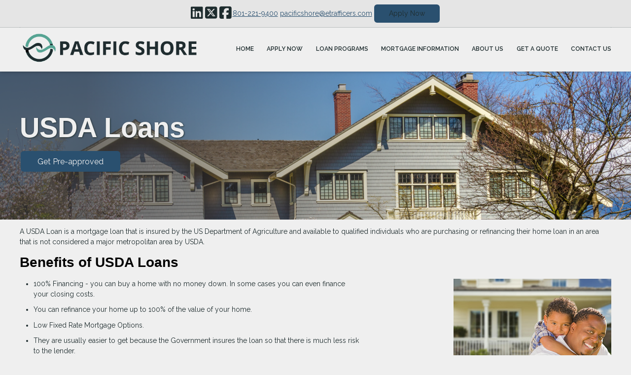

--- FILE ---
content_type: text/html; charset=UTF-8
request_url: https://www.pacificshoremtg.com/loan-programs/usda-loans
body_size: 27769
content:
<!DOCTYPE html>
<html
    lang="en">

    <head>
        <title>USDA Loans | Rural Development Loans
        </title>
        <meta
            charset="UTF-8">
        <meta
            name="description"
            content="Purchase or Refinance your home today with no down payment using a USDA Loan from Pacific Shore Mortgage">
        <meta
            name="viewport"
            content="width=device-width, initial-scale=1.0">
        <meta
            property="og:locale"
            content="en_us"/>
        <meta
            property="og:type"
            content="website"/>
        <meta
            property="og:title"
            content="USDA Loans | Rural Development Loans"/>
        <meta
            property="og:description"
            content="Purchase or Refinance your home today with no down payment using a USDA Loan from Pacific Shore Mortgage"/>
        <meta
            property="og:url"
            content="https://www.pacificshoremtg.com/loan-programs/usda-loans"/>
        <meta
            property="og:site_name"
            content="Pacific Shore Mortgage"/>

        
        
                    <meta
                property="og:image"
                content="https://cdn.mortgagehosting.com/images/109/Mjmzipif/logo.png"/>
                <link
            rel="canonical"
            href="https://www.pacificshoremtg.com/loan-programs/usda-loans"/>
        <link
            rel="icon"
            type="image/png"
            href="/favicon.png">

        <link
            rel="apple-touch-icon"
            sizes="32x32"
            href="/favicon-32.png">
        <link
            rel="apple-touch-icon"
            sizes="128x128"
            href="/favicon-128.png">
        <link
            rel="apple-touch-icon"
            sizes="152x152"
            href="/favicon-152.png">
        <link
            rel="apple-touch-icon"
            sizes="167x167"
            href="/favicon-167.png">
        <link
            rel="apple-touch-icon"
            sizes="180x180"
            href="/favicon-180.png">
        <link
            rel="apple-touch-icon"
            sizes="169x169"
            href="/favicon-169.png">
        <link
            rel="apple-touch-icon"
            sizes="192x192"
            href="/favicon-192.png">

                    <link
                rel="preconnect"
                href="https://fonts.gstatic.com"
                crossorigin>
                                    <link
                rel="stylesheet"
                href="https://fonts.googleapis.com/css2?family=Raleway:ital,wght@0,100;0,200;0,300;0,400;0,500;0,600;0,700;0,800;0,900;1,100;1,200;1,300;1,400;1,500;1,600;1,700;1,800;1,900&amp;display=swap">
        
                    <noscript>
                                                    <link
                        rel="stylesheet"
                        href="">
                            </noscript>
        

                <!-- Third Party Head Codes -->
        

        

        

        <!-- global css -->
        <style>@charset "UTF-8";html,body,div,span,iframe,h1,h2,h3,h4,h5,h6,p,a,img,strong,b,u,i,ol,ul,li,fieldset,form,label,table,tbody,tfoot,thead,tr,th,td,footer,header,nav{margin:0;padding:0;border:0;font-size:100%;font:inherit;vertical-align:baseline;box-sizing:border-box}::before,::after{box-sizing:initial}html{font-size:14px;overflow:auto}body{line-height:1.5rem}table{border-collapse:collapse;border-spacing:0}p,h1,h2,h3,h4,h5,h6,span{color:inherit;padding:0;margin:0}h1,h2,h3,h4,h5,h6{margin-bottom:1.2rem;font-style:normal;font-weight:700;line-height:1.2;width:100%}h1{font-size:calc(1.375rem + 1.5vw)}h2{font-size:calc(1.325rem + .9vw)}h3{font-size:calc(1.3rem + .6vw)}h4{font-size:calc(1.275rem + .3vw)}h5{font-size:1.25rem}h6{font-size:1rem}@media screen and (min-width:1200px){h1{font-size:2.5rem}h2{font-size:2rem}h3{font-size:1.75rem}h4{font-size:1.5rem}h5{font-size:1.25rem}h6{font-size:1rem}p{margin-bottom:.5rem;line-height:1.5em;width:100%}}p{margin-bottom:1rem}a{text-decoration:none;color:inherit}strong,b{font-weight:600}i{font-style:italic}ol,ul{margin:0 0 1.2rem 2rem}ol li,ul li{margin-bottom:.75rem}hr{height:1px;border:0;width:100%}table td,table th{border-top-width:1px;border-style:solid;padding:.35rem}table td:first-of-type,table th:first-of-type{border-left-width:1px}table td:last-of-type,table th:last-of-type{border-right-width:1px}table th{font-weight:600}table tr:last-of-type{border-bottom-width:1px;border-style:solid}.row{display:flex;flex-direction:row;flex-wrap:wrap}.row.container{padding:0 calc(50% - calc(var(--box-width) / 2))}.row>.row{width:100%}.row .col,.row .col-x{display:flex;flex:1;flex-direction:column;margin-right:2rem}.row .col:last-of-type,.row .col-x:last-of-type{margin-right:0}.row .col-1{display:flex;flex-direction:column;width:calc(100% / (12/1) - 1.8333333333rem);margin-right:2rem}.row .col-1:last-child{margin-right:0}.row .col-2{display:flex;flex-direction:column;width:calc(100% / (12/2) - 1.6666666667rem);margin-right:2rem}.row .col-2:last-child{margin-right:0}.row .col-3{display:flex;flex-direction:column;width:calc(100% / (12/3) - 1.5rem);margin-right:2rem}.row .col-3:last-child{margin-right:0}.row .col-4{display:flex;flex-direction:column;width:calc(100% / (12/4) - 1.3333333333rem);margin-right:2rem}.row .col-4:last-child{margin-right:0}.row .col-5{display:flex;flex-direction:column;width:calc(100% / (12/5) - 1.1666666667rem);margin-right:2rem}.row .col-5:last-child{margin-right:0}.row .col-6{display:flex;flex-direction:column;width:calc(100% / (12/6) - 1rem);margin-right:2rem}.row .col-6:last-child{margin-right:0}.row .col-7{display:flex;flex-direction:column;width:calc(100% / (12/7) - 0.8333333333rem);margin-right:2rem}.row .col-7:last-child{margin-right:0}.row .col-8{display:flex;flex-direction:column;width:calc(100% / (12/8) - 0.6666666667rem);margin-right:2rem}.row .col-8:last-child{margin-right:0}.row .col-9{display:flex;flex-direction:column;width:calc(100% / (12/9) - 0.5rem);margin-right:2rem}.row .col-9:last-child{margin-right:0}.row .col-10{display:flex;flex-direction:column;width:calc(100% / (12/10) - 0.3333333333rem);margin-right:2rem}.row .col-10:last-child{margin-right:0}.row .col-11{display:flex;flex-direction:column;width:calc(100% / (12/11) - 0.1666666667rem);margin-right:2rem}.row .col-11:last-child{margin-right:0}.row .col-12{display:flex;flex-direction:column;width:calc(100% / (12/12) - 0rem);margin-right:2rem}.row .col-12:last-child{margin-right:0}.row .col-sm-1{display:flex;flex-direction:column;width:calc(100% / (12/1) - 1.8333333333rem);margin-right:2rem}.row .col-sm-1:last-child{margin-right:0}.row .col-sm-2{display:flex;flex-direction:column;width:calc(100% / (12/2) - 1.6666666667rem);margin-right:2rem}.row .col-sm-2:last-child{margin-right:0}.row .col-sm-3{display:flex;flex-direction:column;width:calc(100% / (12/3) - 1.5rem);margin-right:2rem}.row .col-sm-3:last-child{margin-right:0}.row .col-sm-4{display:flex;flex-direction:column;width:calc(100% / (12/4) - 1.3333333333rem);margin-right:2rem}.row .col-sm-4:last-child{margin-right:0}.row .col-sm-5{display:flex;flex-direction:column;width:calc(100% / (12/5) - 1.1666666667rem);margin-right:2rem}.row .col-sm-5:last-child{margin-right:0}.row .col-sm-6{display:flex;flex-direction:column;width:calc(100% / (12/6) - 1rem);margin-right:2rem}.row .col-sm-6:last-child{margin-right:0}.row .col-sm-7{display:flex;flex-direction:column;width:calc(100% / (12/7) - 0.8333333333rem);margin-right:2rem}.row .col-sm-7:last-child{margin-right:0}.row .col-sm-8{display:flex;flex-direction:column;width:calc(100% / (12/8) - 0.6666666667rem);margin-right:2rem}.row .col-sm-8:last-child{margin-right:0}.row .col-sm-9{display:flex;flex-direction:column;width:calc(100% / (12/9) - 0.5rem);margin-right:2rem}.row .col-sm-9:last-child{margin-right:0}.row .col-sm-10{display:flex;flex-direction:column;width:calc(100% / (12/10) - 0.3333333333rem);margin-right:2rem}.row .col-sm-10:last-child{margin-right:0}.row .col-sm-11{display:flex;flex-direction:column;width:calc(100% / (12/11) - 0.1666666667rem);margin-right:2rem}.row .col-sm-11:last-child{margin-right:0}.row .col-sm-12{display:flex;flex-direction:column;width:calc(100% / (12/12) - 0rem);margin-right:2rem}.row .col-sm-12:last-child{margin-right:0}.row .col-md-1{display:flex;flex-direction:column;width:calc(100% / (12/1) - 1.8333333333rem);margin-right:2rem}.row .col-md-1:last-child{margin-right:0}.row .col-md-2{display:flex;flex-direction:column;width:calc(100% / (12/2) - 1.6666666667rem);margin-right:2rem}.row .col-md-2:last-child{margin-right:0}.row .col-md-3{display:flex;flex-direction:column;width:calc(100% / (12/3) - 1.5rem);margin-right:2rem}.row .col-md-3:last-child{margin-right:0}.row .col-md-4{display:flex;flex-direction:column;width:calc(100% / (12/4) - 1.3333333333rem);margin-right:2rem}.row .col-md-4:last-child{margin-right:0}.row .col-md-5{display:flex;flex-direction:column;width:calc(100% / (12/5) - 1.1666666667rem);margin-right:2rem}.row .col-md-5:last-child{margin-right:0}.row .col-md-6{display:flex;flex-direction:column;width:calc(100% / (12/6) - 1rem);margin-right:2rem}.row .col-md-6:last-child{margin-right:0}.row .col-md-7{display:flex;flex-direction:column;width:calc(100% / (12/7) - 0.8333333333rem);margin-right:2rem}.row .col-md-7:last-child{margin-right:0}.row .col-md-8{display:flex;flex-direction:column;width:calc(100% / (12/8) - 0.6666666667rem);margin-right:2rem}.row .col-md-8:last-child{margin-right:0}.row .col-md-9{display:flex;flex-direction:column;width:calc(100% / (12/9) - 0.5rem);margin-right:2rem}.row .col-md-9:last-child{margin-right:0}.row .col-md-10{display:flex;flex-direction:column;width:calc(100% / (12/10) - 0.3333333333rem);margin-right:2rem}.row .col-md-10:last-child{margin-right:0}.row .col-md-11{display:flex;flex-direction:column;width:calc(100% / (12/11) - 0.1666666667rem);margin-right:2rem}.row .col-md-11:last-child{margin-right:0}.row .col-md-12{display:flex;flex-direction:column;width:calc(100% / (12/12) - 0rem);margin-right:2rem}.row .col-md-12:last-child{margin-right:0}.row .col-lg-1{display:flex;flex-direction:column;width:calc(100% / (12/1) - 1.8333333333rem);margin-right:2rem}.row .col-lg-1:last-child{margin-right:0}.row .col-lg-2{display:flex;flex-direction:column;width:calc(100% / (12/2) - 1.6666666667rem);margin-right:2rem}.row .col-lg-2:last-child{margin-right:0}.row .col-lg-3{display:flex;flex-direction:column;width:calc(100% / (12/3) - 1.5rem);margin-right:2rem}.row .col-lg-3:last-child{margin-right:0}.row .col-lg-4{display:flex;flex-direction:column;width:calc(100% / (12/4) - 1.3333333333rem);margin-right:2rem}.row .col-lg-4:last-child{margin-right:0}.row .col-lg-5{display:flex;flex-direction:column;width:calc(100% / (12/5) - 1.1666666667rem);margin-right:2rem}.row .col-lg-5:last-child{margin-right:0}.row .col-lg-6{display:flex;flex-direction:column;width:calc(100% / (12/6) - 1rem);margin-right:2rem}.row .col-lg-6:last-child{margin-right:0}.row .col-lg-7{display:flex;flex-direction:column;width:calc(100% / (12/7) - 0.8333333333rem);margin-right:2rem}.row .col-lg-7:last-child{margin-right:0}.row .col-lg-8{display:flex;flex-direction:column;width:calc(100% / (12/8) - 0.6666666667rem);margin-right:2rem}.row .col-lg-8:last-child{margin-right:0}.row .col-lg-9{display:flex;flex-direction:column;width:calc(100% / (12/9) - 0.5rem);margin-right:2rem}.row .col-lg-9:last-child{margin-right:0}.row .col-lg-10{display:flex;flex-direction:column;width:calc(100% / (12/10) - 0.3333333333rem);margin-right:2rem}.row .col-lg-10:last-child{margin-right:0}.row .col-lg-11{display:flex;flex-direction:column;width:calc(100% / (12/11) - 0.1666666667rem);margin-right:2rem}.row .col-lg-11:last-child{margin-right:0}.row .col-lg-12{display:flex;flex-direction:column;width:calc(100% / (12/12) - 0rem);margin-right:2rem}.row .col-lg-12:last-child{margin-right:0}.row .col-xl-1{display:flex;flex-direction:column;width:calc(100% / (12/1) - 1.8333333333rem);margin-right:2rem}.row .col-xl-1:last-child{margin-right:0}.row .col-xl-2{display:flex;flex-direction:column;width:calc(100% / (12/2) - 1.6666666667rem);margin-right:2rem}.row .col-xl-2:last-child{margin-right:0}.row .col-xl-3{display:flex;flex-direction:column;width:calc(100% / (12/3) - 1.5rem);margin-right:2rem}.row .col-xl-3:last-child{margin-right:0}.row .col-xl-4{display:flex;flex-direction:column;width:calc(100% / (12/4) - 1.3333333333rem);margin-right:2rem}.row .col-xl-4:last-child{margin-right:0}.row .col-xl-5{display:flex;flex-direction:column;width:calc(100% / (12/5) - 1.1666666667rem);margin-right:2rem}.row .col-xl-5:last-child{margin-right:0}.row .col-xl-6{display:flex;flex-direction:column;width:calc(100% / (12/6) - 1rem);margin-right:2rem}.row .col-xl-6:last-child{margin-right:0}.row .col-xl-7{display:flex;flex-direction:column;width:calc(100% / (12/7) - 0.8333333333rem);margin-right:2rem}.row .col-xl-7:last-child{margin-right:0}.row .col-xl-8{display:flex;flex-direction:column;width:calc(100% / (12/8) - 0.6666666667rem);margin-right:2rem}.row .col-xl-8:last-child{margin-right:0}.row .col-xl-9{display:flex;flex-direction:column;width:calc(100% / (12/9) - 0.5rem);margin-right:2rem}.row .col-xl-9:last-child{margin-right:0}.row .col-xl-10{display:flex;flex-direction:column;width:calc(100% / (12/10) - 0.3333333333rem);margin-right:2rem}.row .col-xl-10:last-child{margin-right:0}.row .col-xl-11{display:flex;flex-direction:column;width:calc(100% / (12/11) - 0.1666666667rem);margin-right:2rem}.row .col-xl-11:last-child{margin-right:0}.row .col-xl-12{display:flex;flex-direction:column;width:calc(100% / (12/12) - 0rem);margin-right:2rem}.row .col-xl-12:last-child{margin-right:0}@media (max-width:1230px){.row.container{padding:0 1rem}}@media (max-width:768px){.row .col:not(.col-x){width:100%;flex:initial;margin:0;margin-bottom:1rem}.row .col-1{width:100%;margin:0;margin-bottom:1rem}.row .col-2{width:100%;margin:0;margin-bottom:1rem}.row .col-3{width:100%;margin:0;margin-bottom:1rem}.row .col-4{width:100%;margin:0;margin-bottom:1rem}.row .col-5{width:100%;margin:0;margin-bottom:1rem}.row .col-6{width:100%;margin:0;margin-bottom:1rem}.row .col-7{width:100%;margin:0;margin-bottom:1rem}.row .col-8{width:100%;margin:0;margin-bottom:1rem}.row .col-9{width:100%;margin:0;margin-bottom:1rem}.row .col-10{width:100%;margin:0;margin-bottom:1rem}.row .col-11{width:100%;margin:0;margin-bottom:1rem}.row .col-12{width:100%;margin:0;margin-bottom:1rem}}@media (max-width:400px){.row .col-sm-1{width:100%;margin:0;margin-bottom:1rem}.row .col-sm-2{width:100%;margin:0;margin-bottom:1rem}.row .col-sm-3{width:100%;margin:0;margin-bottom:1rem}.row .col-sm-4{width:100%;margin:0;margin-bottom:1rem}.row .col-sm-5{width:100%;margin:0;margin-bottom:1rem}.row .col-sm-6{width:100%;margin:0;margin-bottom:1rem}.row .col-sm-7{width:100%;margin:0;margin-bottom:1rem}.row .col-sm-8{width:100%;margin:0;margin-bottom:1rem}.row .col-sm-9{width:100%;margin:0;margin-bottom:1rem}.row .col-sm-10{width:100%;margin:0;margin-bottom:1rem}.row .col-sm-11{width:100%;margin:0;margin-bottom:1rem}.row .col-sm-12{width:100%;margin:0;margin-bottom:1rem}}@media (max-width:768px){.row .col-md-1{width:100%;margin:0;margin-bottom:1rem}.row .col-md-2{width:100%;margin:0;margin-bottom:1rem}.row .col-md-3{width:100%;margin:0;margin-bottom:1rem}.row .col-md-4{width:100%;margin:0;margin-bottom:1rem}.row .col-md-5{width:100%;margin:0;margin-bottom:1rem}.row .col-md-6{width:100%;margin:0;margin-bottom:1rem}.row .col-md-7{width:100%;margin:0;margin-bottom:1rem}.row .col-md-8{width:100%;margin:0;margin-bottom:1rem}.row .col-md-9{width:100%;margin:0;margin-bottom:1rem}.row .col-md-10{width:100%;margin:0;margin-bottom:1rem}.row .col-md-11{width:100%;margin:0;margin-bottom:1rem}.row .col-md-12{width:100%;margin:0;margin-bottom:1rem}}@media (max-width:992px){.row .col-lg-1{width:100%;margin:0;margin-bottom:1rem}.row .col-lg-2{width:100%;margin:0;margin-bottom:1rem}.row .col-lg-3{width:100%;margin:0;margin-bottom:1rem}.row .col-lg-4{width:100%;margin:0;margin-bottom:1rem}.row .col-lg-5{width:100%;margin:0;margin-bottom:1rem}.row .col-lg-6{width:100%;margin:0;margin-bottom:1rem}.row .col-lg-7{width:100%;margin:0;margin-bottom:1rem}.row .col-lg-8{width:100%;margin:0;margin-bottom:1rem}.row .col-lg-9{width:100%;margin:0;margin-bottom:1rem}.row .col-lg-10{width:100%;margin:0;margin-bottom:1rem}.row .col-lg-11{width:100%;margin:0;margin-bottom:1rem}.row .col-lg-12{width:100%;margin:0;margin-bottom:1rem}}@media (max-width:1200px){.row .col-xl-1{width:100%;margin:0;margin-bottom:1rem}.row .col-xl-2{width:100%;margin:0;margin-bottom:1rem}.row .col-xl-3{width:100%;margin:0;margin-bottom:1rem}.row .col-xl-4{width:100%;margin:0;margin-bottom:1rem}.row .col-xl-5{width:100%;margin:0;margin-bottom:1rem}.row .col-xl-6{width:100%;margin:0;margin-bottom:1rem}.row .col-xl-7{width:100%;margin:0;margin-bottom:1rem}.row .col-xl-8{width:100%;margin:0;margin-bottom:1rem}.row .col-xl-9{width:100%;margin:0;margin-bottom:1rem}.row .col-xl-10{width:100%;margin:0;margin-bottom:1rem}.row .col-xl-11{width:100%;margin:0;margin-bottom:1rem}.row .col-xl-12{width:100%;margin:0;margin-bottom:1rem}}div[data-template="Headers"]{z-index:2}div[data-template="Headers"].bg-1{box-shadow:0 2px 4px -1px rgba(0,0,0,.2),0 1px 10px 0 rgba(0,0,0,.1)}div[data-template="Headers"] #logo{max-width:100%;width:auto;object-fit:contain}div[data-template="Headers"] nav{text-align:left;justify-content:flex-end;align-items:center;font-weight:600;text-transform:uppercase;font-size:.9em}div[data-template="Headers"] nav #mobile-menu{display:none;font-size:2em;padding:.25em .5em}div[data-template="Headers"] nav #mobile-menu-close{display:none;position:absolute;top:0;right:0;padding:20px;font-size:2.5em}div[data-template="Headers"] nav>ul{display:flex;z-index:3;flex-grow:1;justify-content:flex-end;box-sizing:border-box;margin:0}div[data-template="Headers"] nav>ul a{display:flex;flex-grow:1;color:inherit;text-decoration:none}div[data-template="Headers"] nav>ul ul{display:none;position:absolute;top:100%;left:0;min-width:260px;margin:0;border-bottom-left-radius:var(--border-radius);border-bottom-right-radius:var(--border-radius);box-shadow:0 5px 5px rgba(0,0,0,.25);animation:grow 0.2s ease-in-out}div[data-template="Headers"] nav>ul ul ul{left:100%;top:0}div[data-template="Headers"] nav>ul ul li>a{padding:.9em 1.5em}@media (min-width:768px){div[data-template="Headers"] nav>ul ul li>a{padding:.5em;justify-content:space-between}}div[data-template="Headers"] nav>ul li{display:flex;position:relative;margin-bottom:0}div[data-template="Headers"] nav>ul li>a{align-items:center;padding:1em 1.1em}div[data-template="Headers"] nav>ul li>a>i{padding-left:.4em;font-size:.7em}div[data-template="Headers"] nav>ul>li:last-of-type>a{padding-right:0}div[data-template="Headers"] nav>ul li:hover>ul{display:flex;flex-direction:column}@media (max-width:768px){div[data-template="Headers"]{flex-wrap:initial}div[data-template="Headers"] header{margin-bottom:0.5em!important}div[data-template="Headers"] header>.row:not(nav)>a{display:initial}div[data-template="Headers"] header>.row:not(nav)>*{display:none}div[data-template="Headers"] header>nav{justify-content:flex-end;align-items:center!important}div[data-template="Headers"] nav{position:relative;background-color:transparent;color:inherit!important;width:auto!important;justify-content:center}div[data-template="Headers"] nav #mobile-menu,div[data-template="Headers"] nav #mobile-menu-close{display:flex}div[data-template="Headers"] nav.open::after{content:"";position:fixed;top:0;left:0;width:100%;height:100%;background-color:rgba(0,0,0,.7);z-index:2}div[data-template="Headers"] nav.open{padding:0}div[data-template="Headers"] nav.open>ul{right:0}div[data-template="Headers"] nav #mobile-menu{display:flex}div[data-template="Headers"] nav>ul{width:100%;height:100%;position:fixed;top:0;right:-100%;transition:right 200ms ease-in-out;flex-direction:column;justify-content:initial;padding:5em 0;overflow-y:scroll}div[data-template="Headers"] nav>ul>li{flex-direction:column;align-items:initial}div[data-template="Headers"] nav>ul ul{display:flex;flex-direction:column;padding-left:2em;position:initial}div[data-template="Headers"] nav>ul ul>li{flex-direction:column}div[data-template="Headers"] nav>ul ul>li>a{justify-content:initial}}@keyframes grow{from{opacity:0;transform:scale(.9)}to{opacity:1;transform:scale(1)}}.p-n1{padding:-1rem!important}.py-n1{padding-top:-1rem!important;padding-bottom:-1rem!important}.px-n1{padding-left:-1rem!important;padding-right:-1rem!important}.pt-n1{padding-top:-1rem!important}.pl-n1{padding-left:-1rem!important}.pr-n1{padding-right:-1rem!important}.pb-n1{padding-bottom:-1rem!important}.m-n1{margin:-1rem!important}.my-n1{margin-top:-1rem!important;margin-bottom:-1rem!important}.mx-n1{margin-left:-1rem!important;margin-right:-1rem!important}.mt-n1{margin-top:-1rem!important}.mb-n1{margin-bottom:-1rem!important}.ml-n1{margin-left:-1rem!important}.mr-n1{margin-right:-1rem!important}.grid-gap-n1{grid-gap:-1rem!important}.gap-n1{gap:-1rem!important}.p-n075{padding:-0.75rem!important}.py-n075{padding-top:-0.75rem!important;padding-bottom:-0.75rem!important}.px-n075{padding-left:-0.75rem!important;padding-right:-0.75rem!important}.pt-n075{padding-top:-0.75rem!important}.pl-n075{padding-left:-0.75rem!important}.pr-n075{padding-right:-0.75rem!important}.pb-n075{padding-bottom:-0.75rem!important}.m-n075{margin:-0.75rem!important}.my-n075{margin-top:-0.75rem!important;margin-bottom:-0.75rem!important}.mx-n075{margin-left:-0.75rem!important;margin-right:-0.75rem!important}.mt-n075{margin-top:-0.75rem!important}.mb-n075{margin-bottom:-0.75rem!important}.ml-n075{margin-left:-0.75rem!important}.mr-n075{margin-right:-0.75rem!important}.grid-gap-n075{grid-gap:-0.75rem!important}.gap-n075{gap:-0.75rem!important}.p-n05{padding:-0.5rem!important}.py-n05{padding-top:-0.5rem!important;padding-bottom:-0.5rem!important}.px-n05{padding-left:-0.5rem!important;padding-right:-0.5rem!important}.pt-n05{padding-top:-0.5rem!important}.pl-n05{padding-left:-0.5rem!important}.pr-n05{padding-right:-0.5rem!important}.pb-n05{padding-bottom:-0.5rem!important}.m-n05{margin:-0.5rem!important}.my-n05{margin-top:-0.5rem!important;margin-bottom:-0.5rem!important}.mx-n05{margin-left:-0.5rem!important;margin-right:-0.5rem!important}.mt-n05{margin-top:-0.5rem!important}.mb-n05{margin-bottom:-0.5rem!important}.ml-n05{margin-left:-0.5rem!important}.mr-n05{margin-right:-0.5rem!important}.grid-gap-n05{grid-gap:-0.5rem!important}.gap-n05{gap:-0.5rem!important}.p-n025{padding:-0.25rem!important}.py-n025{padding-top:-0.25rem!important;padding-bottom:-0.25rem!important}.px-n025{padding-left:-0.25rem!important;padding-right:-0.25rem!important}.pt-n025{padding-top:-0.25rem!important}.pl-n025{padding-left:-0.25rem!important}.pr-n025{padding-right:-0.25rem!important}.pb-n025{padding-bottom:-0.25rem!important}.m-n025{margin:-0.25rem!important}.my-n025{margin-top:-0.25rem!important;margin-bottom:-0.25rem!important}.mx-n025{margin-left:-0.25rem!important;margin-right:-0.25rem!important}.mt-n025{margin-top:-0.25rem!important}.mb-n025{margin-bottom:-0.25rem!important}.ml-n025{margin-left:-0.25rem!important}.mr-n025{margin-right:-0.25rem!important}.grid-gap-n025{grid-gap:-0.25rem!important}.gap-n025{gap:-0.25rem!important}.p-0{padding:0rem!important}.py-0{padding-top:0rem!important;padding-bottom:0rem!important}.px-0{padding-left:0rem!important;padding-right:0rem!important}.pt-0{padding-top:0rem!important}.pl-0{padding-left:0rem!important}.pr-0{padding-right:0rem!important}.pb-0{padding-bottom:0rem!important}.m-0{margin:0rem!important}.my-0{margin-top:0rem!important;margin-bottom:0rem!important}.mx-0{margin-left:0rem!important;margin-right:0rem!important}.mt-0{margin-top:0rem!important}.mb-0{margin-bottom:0rem!important}.ml-0{margin-left:0rem!important}.mr-0{margin-right:0rem!important}.grid-gap-0{grid-gap:0rem!important}.gap-0{gap:0rem!important}.p-025{padding:0.25rem!important}.py-025{padding-top:0.25rem!important;padding-bottom:0.25rem!important}.px-025{padding-left:0.25rem!important;padding-right:0.25rem!important}.pt-025{padding-top:0.25rem!important}.pl-025{padding-left:0.25rem!important}.pr-025{padding-right:0.25rem!important}.pb-025{padding-bottom:0.25rem!important}.m-025{margin:0.25rem!important}.my-025{margin-top:0.25rem!important;margin-bottom:0.25rem!important}.mx-025{margin-left:0.25rem!important;margin-right:0.25rem!important}.mt-025{margin-top:0.25rem!important}.mb-025{margin-bottom:0.25rem!important}.ml-025{margin-left:0.25rem!important}.mr-025{margin-right:0.25rem!important}.grid-gap-025{grid-gap:0.25rem!important}.gap-025{gap:0.25rem!important}.p-05{padding:0.5rem!important}.py-05{padding-top:0.5rem!important;padding-bottom:0.5rem!important}.px-05{padding-left:0.5rem!important;padding-right:0.5rem!important}.pt-05{padding-top:0.5rem!important}.pl-05{padding-left:0.5rem!important}.pr-05{padding-right:0.5rem!important}.pb-05{padding-bottom:0.5rem!important}.m-05{margin:0.5rem!important}.my-05{margin-top:0.5rem!important;margin-bottom:0.5rem!important}.mx-05{margin-left:0.5rem!important;margin-right:0.5rem!important}.mt-05{margin-top:0.5rem!important}.mb-05{margin-bottom:0.5rem!important}.ml-05{margin-left:0.5rem!important}.mr-05{margin-right:0.5rem!important}.grid-gap-05{grid-gap:0.5rem!important}.gap-05{gap:0.5rem!important}.p-075{padding:0.75rem!important}.py-075{padding-top:0.75rem!important;padding-bottom:0.75rem!important}.px-075{padding-left:0.75rem!important;padding-right:0.75rem!important}.pt-075{padding-top:0.75rem!important}.pl-075{padding-left:0.75rem!important}.pr-075{padding-right:0.75rem!important}.pb-075{padding-bottom:0.75rem!important}.m-075{margin:0.75rem!important}.my-075{margin-top:0.75rem!important;margin-bottom:0.75rem!important}.mx-075{margin-left:0.75rem!important;margin-right:0.75rem!important}.mt-075{margin-top:0.75rem!important}.mb-075{margin-bottom:0.75rem!important}.ml-075{margin-left:0.75rem!important}.mr-075{margin-right:0.75rem!important}.grid-gap-075{grid-gap:0.75rem!important}.gap-075{gap:0.75rem!important}.p-1{padding:1rem!important}.py-1{padding-top:1rem!important;padding-bottom:1rem!important}.px-1{padding-left:1rem!important;padding-right:1rem!important}.pt-1{padding-top:1rem!important}.pl-1{padding-left:1rem!important}.pr-1{padding-right:1rem!important}.pb-1{padding-bottom:1rem!important}.m-1{margin:1rem!important}.my-1{margin-top:1rem!important;margin-bottom:1rem!important}.mx-1{margin-left:1rem!important;margin-right:1rem!important}.mt-1{margin-top:1rem!important}.mb-1{margin-bottom:1rem!important}.ml-1{margin-left:1rem!important}.mr-1{margin-right:1rem!important}.grid-gap-1{grid-gap:1rem!important}.gap-1{gap:1rem!important}.p-2{padding:2rem!important}.py-2{padding-top:2rem!important;padding-bottom:2rem!important}.px-2{padding-left:2rem!important;padding-right:2rem!important}.pt-2{padding-top:2rem!important}.pl-2{padding-left:2rem!important}.pr-2{padding-right:2rem!important}.pb-2{padding-bottom:2rem!important}.m-2{margin:2rem!important}.my-2{margin-top:2rem!important;margin-bottom:2rem!important}.mx-2{margin-left:2rem!important;margin-right:2rem!important}.mt-2{margin-top:2rem!important}.mb-2{margin-bottom:2rem!important}.ml-2{margin-left:2rem!important}.mr-2{margin-right:2rem!important}.grid-gap-2{grid-gap:2rem!important}.gap-2{gap:2rem!important}.p-3{padding:3rem!important}.py-3{padding-top:3rem!important;padding-bottom:3rem!important}.px-3{padding-left:3rem!important;padding-right:3rem!important}.pt-3{padding-top:3rem!important}.pl-3{padding-left:3rem!important}.pr-3{padding-right:3rem!important}.pb-3{padding-bottom:3rem!important}.m-3{margin:3rem!important}.my-3{margin-top:3rem!important;margin-bottom:3rem!important}.mx-3{margin-left:3rem!important;margin-right:3rem!important}.mt-3{margin-top:3rem!important}.mb-3{margin-bottom:3rem!important}.ml-3{margin-left:3rem!important}.mr-3{margin-right:3rem!important}.grid-gap-3{grid-gap:3rem!important}.gap-3{gap:3rem!important}.p-4{padding:4rem!important}.py-4{padding-top:4rem!important;padding-bottom:4rem!important}.px-4{padding-left:4rem!important;padding-right:4rem!important}.pt-4{padding-top:4rem!important}.pl-4{padding-left:4rem!important}.pr-4{padding-right:4rem!important}.pb-4{padding-bottom:4rem!important}.m-4{margin:4rem!important}.my-4{margin-top:4rem!important;margin-bottom:4rem!important}.mx-4{margin-left:4rem!important;margin-right:4rem!important}.mt-4{margin-top:4rem!important}.mb-4{margin-bottom:4rem!important}.ml-4{margin-left:4rem!important}.mr-4{margin-right:4rem!important}.grid-gap-4{grid-gap:4rem!important}.gap-4{gap:4rem!important}.p-5{padding:5rem!important}.py-5{padding-top:5rem!important;padding-bottom:5rem!important}.px-5{padding-left:5rem!important;padding-right:5rem!important}.pt-5{padding-top:5rem!important}.pl-5{padding-left:5rem!important}.pr-5{padding-right:5rem!important}.pb-5{padding-bottom:5rem!important}.m-5{margin:5rem!important}.my-5{margin-top:5rem!important;margin-bottom:5rem!important}.mx-5{margin-left:5rem!important;margin-right:5rem!important}.mt-5{margin-top:5rem!important}.mb-5{margin-bottom:5rem!important}.ml-5{margin-left:5rem!important}.mr-5{margin-right:5rem!important}.grid-gap-5{grid-gap:5rem!important}.gap-5{gap:5rem!important}.sticky-container{position:-webkit-sticky;position:sticky;top:0}.mw-800{max-width:800px;margin:0 auto}.d-flex{display:flex}.d-block{display:block}.d-none{display:none}.d-inline{display:inline}.d-inline-block{display:inline-block}.d-grid{display:grid}.d-table{display:table}.grid-column-1{grid-template-columns:repeat(1,1fr)}.grid-column-2{grid-template-columns:repeat(2,1fr)}.grid-column-3{grid-template-columns:repeat(3,1fr)}.grid-column-4{grid-template-columns:repeat(4,1fr)}.grid-column-5{grid-template-columns:repeat(5,1fr)}.grid-column-6{grid-template-columns:repeat(6,1fr)}.grid-column-7{grid-template-columns:repeat(7,1fr)}.grid-column-8{grid-template-columns:repeat(8,1fr)}.grid-column-9{grid-template-columns:repeat(9,1fr)}.grid-column-10{grid-template-columns:repeat(10,1fr)}.grid-column-11{grid-template-columns:repeat(11,1fr)}.grid-column-12{grid-template-columns:repeat(12,1fr)}.d-flex{display:flex}.flex-direction-row,.flex-row{flex-direction:row!important}.flex-direction-column{flex-direction:column}.flex-grow-1{flex-grow:1!important}.align-self-end{align-self:flex-end}.text-left{text-align:left}.text-center{text-align:center}.text-right{text-align:right}.flex-center{display:flex;justify-content:center;align-items:center}.justify-content-flex-start{justify-content:flex-start}.justify-content-center{justify-content:center!important}.justify-content-flex-end{justify-content:flex-end}.justify-content-space-between,.justify-content-between{justify-content:space-between}.align-items-flex-start{align-items:flex-start}.align-items-center{align-items:center!important}.align-items-flex-end{align-items:flex-end!important}.align-items-stretch{align-items:stretch}.align-self-flex-start{align-self:flex-start}.align-self-flex-end{align-self:flex-end}@media (min-width:400px){.justify-content-sm-flex-end{justify-content:flex-end}}@media (min-width:768px){.justify-content-md-flex-end{justify-content:flex-end}}@media (min-width:992px){.justify-content-lg-flex-end{justify-content:flex-end}}@media (min-width:1200px){.justify-content-xl-flex-end{justify-content:flex-end}}.bg-image{background-size:cover;background-repeat:no-repeat;background-position:center center;backface-visibility:hidden}.bg-fixed{background-attachment:fixed;-webkit-transform:initial;transform:initial}.btn-list{display:block}.btn-list .btn{display:inline-block;margin-right:10px;margin-bottom:10px}.btn-list .btn:last-child{margin-right:0}.btn{display:flex;justify-content:center;align-items:center;font-size:1em;line-height:normal;padding:.6rem 2rem;text-decoration:none;margin:2px;border:2px solid;cursor:pointer;width:max-content;max-width:100%}.btn:hover{opacity:.75}.btn.btn-stretch{width:100%}.btn.btn-radius{border-radius:var(--border-radius)}.btn.btn-round{border-radius:100px}.btn.btn-large{font-size:calc(1em + 2px);padding:.6em 2em}.btn.btn-link{background:none!important;border:none;padding:0;font:inherit;cursor:pointer;text-decoration:underline}.btn.btn-small{font-size:calc(1em - 2px);padding:.4em 1em}.btn.btn-x-large{font-size:calc(1em + 4px);padding:.6em 2.4em}.btn.btn-2x-large{font-size:calc(1em + 6px);padding:.6em 2.8em}.transition{transition:all}.linear{transition-timing-function:linear}.duration-300{transition-duration:300ms}.duration-500{transition-duration:500ms}.translate-x-0{transform:translateX(0)}.translate-x-100{transform:translateX(100%)}.translate-x-n100{transform:translateX(-100%)}.opacity-100{opacity:1}.opacity-0{opacity:0}.border-none{border:none}.border-radius-{border-radius:0}.border-radius-theme{border-radius:var(--border-radius)}.border-radius-circle{border-radius:50%;object-fit:cover;aspect-ratio:1!important}.box-shadow{box-shadow:0 5px 5px rgba(0,0,0,.5)}@media (min-width:400px){.d-sm-flex{display:flex}.d-sm-block{display:block}.d-sm-none{display:none}.d-sm-inline{display:inline}.d-sm-inline-block{display:inline-block}.d-sm-grid{display:grid}.d-sm-table{display:table}.p-sm-n1{padding:-1rem!important}.py-sm-n1{padding-top:-1rem!important;padding-bottom:-1rem!important}.px-sm-n1{padding-left:-1rem!important;padding-right:-1rem!important}.pt-sm-n1{padding-top:-1rem!important}.pl-sm-n1{padding-left:-1rem!important}.pr-sm-n1{padding-right:-1rem!important}.m-sm-n1{margin:-1rem!important}.my-sm-n1{margin-top:-1rem!important;margin-bottom:-1rem!important}.mx-sm-n1{margin-left:-1rem!important;margin-right:-1rem!important}.mt-sm-n1{margin-top:-1rem!important}.mb-sm-n1{margin-bottom:-1rem!important}.ml-sm-n1{margin-left:-1rem!important}.mr-sm-n1{margin-right:-1rem!important}.p-sm-n075{padding:-0.75rem!important}.py-sm-n075{padding-top:-0.75rem!important;padding-bottom:-0.75rem!important}.px-sm-n075{padding-left:-0.75rem!important;padding-right:-0.75rem!important}.pt-sm-n075{padding-top:-0.75rem!important}.pl-sm-n075{padding-left:-0.75rem!important}.pr-sm-n075{padding-right:-0.75rem!important}.m-sm-n075{margin:-0.75rem!important}.my-sm-n075{margin-top:-0.75rem!important;margin-bottom:-0.75rem!important}.mx-sm-n075{margin-left:-0.75rem!important;margin-right:-0.75rem!important}.mt-sm-n075{margin-top:-0.75rem!important}.mb-sm-n075{margin-bottom:-0.75rem!important}.ml-sm-n075{margin-left:-0.75rem!important}.mr-sm-n075{margin-right:-0.75rem!important}.p-sm-n05{padding:-0.5rem!important}.py-sm-n05{padding-top:-0.5rem!important;padding-bottom:-0.5rem!important}.px-sm-n05{padding-left:-0.5rem!important;padding-right:-0.5rem!important}.pt-sm-n05{padding-top:-0.5rem!important}.pl-sm-n05{padding-left:-0.5rem!important}.pr-sm-n05{padding-right:-0.5rem!important}.m-sm-n05{margin:-0.5rem!important}.my-sm-n05{margin-top:-0.5rem!important;margin-bottom:-0.5rem!important}.mx-sm-n05{margin-left:-0.5rem!important;margin-right:-0.5rem!important}.mt-sm-n05{margin-top:-0.5rem!important}.mb-sm-n05{margin-bottom:-0.5rem!important}.ml-sm-n05{margin-left:-0.5rem!important}.mr-sm-n05{margin-right:-0.5rem!important}.p-sm-n025{padding:-0.25rem!important}.py-sm-n025{padding-top:-0.25rem!important;padding-bottom:-0.25rem!important}.px-sm-n025{padding-left:-0.25rem!important;padding-right:-0.25rem!important}.pt-sm-n025{padding-top:-0.25rem!important}.pl-sm-n025{padding-left:-0.25rem!important}.pr-sm-n025{padding-right:-0.25rem!important}.m-sm-n025{margin:-0.25rem!important}.my-sm-n025{margin-top:-0.25rem!important;margin-bottom:-0.25rem!important}.mx-sm-n025{margin-left:-0.25rem!important;margin-right:-0.25rem!important}.mt-sm-n025{margin-top:-0.25rem!important}.mb-sm-n025{margin-bottom:-0.25rem!important}.ml-sm-n025{margin-left:-0.25rem!important}.mr-sm-n025{margin-right:-0.25rem!important}.p-sm-0{padding:0rem!important}.py-sm-0{padding-top:0rem!important;padding-bottom:0rem!important}.px-sm-0{padding-left:0rem!important;padding-right:0rem!important}.pt-sm-0{padding-top:0rem!important}.pl-sm-0{padding-left:0rem!important}.pr-sm-0{padding-right:0rem!important}.m-sm-0{margin:0rem!important}.my-sm-0{margin-top:0rem!important;margin-bottom:0rem!important}.mx-sm-0{margin-left:0rem!important;margin-right:0rem!important}.mt-sm-0{margin-top:0rem!important}.mb-sm-0{margin-bottom:0rem!important}.ml-sm-0{margin-left:0rem!important}.mr-sm-0{margin-right:0rem!important}.p-sm-025{padding:0.25rem!important}.py-sm-025{padding-top:0.25rem!important;padding-bottom:0.25rem!important}.px-sm-025{padding-left:0.25rem!important;padding-right:0.25rem!important}.pt-sm-025{padding-top:0.25rem!important}.pl-sm-025{padding-left:0.25rem!important}.pr-sm-025{padding-right:0.25rem!important}.m-sm-025{margin:0.25rem!important}.my-sm-025{margin-top:0.25rem!important;margin-bottom:0.25rem!important}.mx-sm-025{margin-left:0.25rem!important;margin-right:0.25rem!important}.mt-sm-025{margin-top:0.25rem!important}.mb-sm-025{margin-bottom:0.25rem!important}.ml-sm-025{margin-left:0.25rem!important}.mr-sm-025{margin-right:0.25rem!important}.p-sm-05{padding:0.5rem!important}.py-sm-05{padding-top:0.5rem!important;padding-bottom:0.5rem!important}.px-sm-05{padding-left:0.5rem!important;padding-right:0.5rem!important}.pt-sm-05{padding-top:0.5rem!important}.pl-sm-05{padding-left:0.5rem!important}.pr-sm-05{padding-right:0.5rem!important}.m-sm-05{margin:0.5rem!important}.my-sm-05{margin-top:0.5rem!important;margin-bottom:0.5rem!important}.mx-sm-05{margin-left:0.5rem!important;margin-right:0.5rem!important}.mt-sm-05{margin-top:0.5rem!important}.mb-sm-05{margin-bottom:0.5rem!important}.ml-sm-05{margin-left:0.5rem!important}.mr-sm-05{margin-right:0.5rem!important}.p-sm-075{padding:0.75rem!important}.py-sm-075{padding-top:0.75rem!important;padding-bottom:0.75rem!important}.px-sm-075{padding-left:0.75rem!important;padding-right:0.75rem!important}.pt-sm-075{padding-top:0.75rem!important}.pl-sm-075{padding-left:0.75rem!important}.pr-sm-075{padding-right:0.75rem!important}.m-sm-075{margin:0.75rem!important}.my-sm-075{margin-top:0.75rem!important;margin-bottom:0.75rem!important}.mx-sm-075{margin-left:0.75rem!important;margin-right:0.75rem!important}.mt-sm-075{margin-top:0.75rem!important}.mb-sm-075{margin-bottom:0.75rem!important}.ml-sm-075{margin-left:0.75rem!important}.mr-sm-075{margin-right:0.75rem!important}.p-sm-1{padding:1rem!important}.py-sm-1{padding-top:1rem!important;padding-bottom:1rem!important}.px-sm-1{padding-left:1rem!important;padding-right:1rem!important}.pt-sm-1{padding-top:1rem!important}.pl-sm-1{padding-left:1rem!important}.pr-sm-1{padding-right:1rem!important}.m-sm-1{margin:1rem!important}.my-sm-1{margin-top:1rem!important;margin-bottom:1rem!important}.mx-sm-1{margin-left:1rem!important;margin-right:1rem!important}.mt-sm-1{margin-top:1rem!important}.mb-sm-1{margin-bottom:1rem!important}.ml-sm-1{margin-left:1rem!important}.mr-sm-1{margin-right:1rem!important}.p-sm-2{padding:2rem!important}.py-sm-2{padding-top:2rem!important;padding-bottom:2rem!important}.px-sm-2{padding-left:2rem!important;padding-right:2rem!important}.pt-sm-2{padding-top:2rem!important}.pl-sm-2{padding-left:2rem!important}.pr-sm-2{padding-right:2rem!important}.m-sm-2{margin:2rem!important}.my-sm-2{margin-top:2rem!important;margin-bottom:2rem!important}.mx-sm-2{margin-left:2rem!important;margin-right:2rem!important}.mt-sm-2{margin-top:2rem!important}.mb-sm-2{margin-bottom:2rem!important}.ml-sm-2{margin-left:2rem!important}.mr-sm-2{margin-right:2rem!important}.p-sm-3{padding:3rem!important}.py-sm-3{padding-top:3rem!important;padding-bottom:3rem!important}.px-sm-3{padding-left:3rem!important;padding-right:3rem!important}.pt-sm-3{padding-top:3rem!important}.pl-sm-3{padding-left:3rem!important}.pr-sm-3{padding-right:3rem!important}.m-sm-3{margin:3rem!important}.my-sm-3{margin-top:3rem!important;margin-bottom:3rem!important}.mx-sm-3{margin-left:3rem!important;margin-right:3rem!important}.mt-sm-3{margin-top:3rem!important}.mb-sm-3{margin-bottom:3rem!important}.ml-sm-3{margin-left:3rem!important}.mr-sm-3{margin-right:3rem!important}.p-sm-4{padding:4rem!important}.py-sm-4{padding-top:4rem!important;padding-bottom:4rem!important}.px-sm-4{padding-left:4rem!important;padding-right:4rem!important}.pt-sm-4{padding-top:4rem!important}.pl-sm-4{padding-left:4rem!important}.pr-sm-4{padding-right:4rem!important}.m-sm-4{margin:4rem!important}.my-sm-4{margin-top:4rem!important;margin-bottom:4rem!important}.mx-sm-4{margin-left:4rem!important;margin-right:4rem!important}.mt-sm-4{margin-top:4rem!important}.mb-sm-4{margin-bottom:4rem!important}.ml-sm-4{margin-left:4rem!important}.mr-sm-4{margin-right:4rem!important}.p-sm-5{padding:5rem!important}.py-sm-5{padding-top:5rem!important;padding-bottom:5rem!important}.px-sm-5{padding-left:5rem!important;padding-right:5rem!important}.pt-sm-5{padding-top:5rem!important}.pl-sm-5{padding-left:5rem!important}.pr-sm-5{padding-right:5rem!important}.m-sm-5{margin:5rem!important}.my-sm-5{margin-top:5rem!important;margin-bottom:5rem!important}.mx-sm-5{margin-left:5rem!important;margin-right:5rem!important}.mt-sm-5{margin-top:5rem!important}.mb-sm-5{margin-bottom:5rem!important}.ml-sm-5{margin-left:5rem!important}.mr-sm-5{margin-right:5rem!important}}@media (min-width:768px){.d-md-flex{display:flex}.d-md-block{display:block}.d-md-none{display:none}.d-md-inline{display:inline}.d-md-inline-block{display:inline-block}.d-md-grid{display:grid}.d-md-table{display:table}.p-md-n1{padding:-1rem!important}.py-md-n1{padding-top:-1rem!important;padding-bottom:-1rem!important}.px-md-n1{padding-left:-1rem!important;padding-right:-1rem!important}.pt-md-n1{padding-top:-1rem!important}.pl-md-n1{padding-left:-1rem!important}.pr-md-n1{padding-right:-1rem!important}.m-md-n1{margin:-1rem!important}.my-md-n1{margin-top:-1rem!important;margin-bottom:-1rem!important}.mx-md-n1{margin-left:-1rem!important;margin-right:-1rem!important}.mt-md-n1{margin-top:-1rem!important}.mb-md-n1{margin-bottom:-1rem!important}.ml-md-n1{margin-left:-1rem!important}.mr-md-n1{margin-right:-1rem!important}.p-md-n075{padding:-0.75rem!important}.py-md-n075{padding-top:-0.75rem!important;padding-bottom:-0.75rem!important}.px-md-n075{padding-left:-0.75rem!important;padding-right:-0.75rem!important}.pt-md-n075{padding-top:-0.75rem!important}.pl-md-n075{padding-left:-0.75rem!important}.pr-md-n075{padding-right:-0.75rem!important}.m-md-n075{margin:-0.75rem!important}.my-md-n075{margin-top:-0.75rem!important;margin-bottom:-0.75rem!important}.mx-md-n075{margin-left:-0.75rem!important;margin-right:-0.75rem!important}.mt-md-n075{margin-top:-0.75rem!important}.mb-md-n075{margin-bottom:-0.75rem!important}.ml-md-n075{margin-left:-0.75rem!important}.mr-md-n075{margin-right:-0.75rem!important}.p-md-n05{padding:-0.5rem!important}.py-md-n05{padding-top:-0.5rem!important;padding-bottom:-0.5rem!important}.px-md-n05{padding-left:-0.5rem!important;padding-right:-0.5rem!important}.pt-md-n05{padding-top:-0.5rem!important}.pl-md-n05{padding-left:-0.5rem!important}.pr-md-n05{padding-right:-0.5rem!important}.m-md-n05{margin:-0.5rem!important}.my-md-n05{margin-top:-0.5rem!important;margin-bottom:-0.5rem!important}.mx-md-n05{margin-left:-0.5rem!important;margin-right:-0.5rem!important}.mt-md-n05{margin-top:-0.5rem!important}.mb-md-n05{margin-bottom:-0.5rem!important}.ml-md-n05{margin-left:-0.5rem!important}.mr-md-n05{margin-right:-0.5rem!important}.p-md-n025{padding:-0.25rem!important}.py-md-n025{padding-top:-0.25rem!important;padding-bottom:-0.25rem!important}.px-md-n025{padding-left:-0.25rem!important;padding-right:-0.25rem!important}.pt-md-n025{padding-top:-0.25rem!important}.pl-md-n025{padding-left:-0.25rem!important}.pr-md-n025{padding-right:-0.25rem!important}.m-md-n025{margin:-0.25rem!important}.my-md-n025{margin-top:-0.25rem!important;margin-bottom:-0.25rem!important}.mx-md-n025{margin-left:-0.25rem!important;margin-right:-0.25rem!important}.mt-md-n025{margin-top:-0.25rem!important}.mb-md-n025{margin-bottom:-0.25rem!important}.ml-md-n025{margin-left:-0.25rem!important}.mr-md-n025{margin-right:-0.25rem!important}.p-md-0{padding:0rem!important}.py-md-0{padding-top:0rem!important;padding-bottom:0rem!important}.px-md-0{padding-left:0rem!important;padding-right:0rem!important}.pt-md-0{padding-top:0rem!important}.pl-md-0{padding-left:0rem!important}.pr-md-0{padding-right:0rem!important}.m-md-0{margin:0rem!important}.my-md-0{margin-top:0rem!important;margin-bottom:0rem!important}.mx-md-0{margin-left:0rem!important;margin-right:0rem!important}.mt-md-0{margin-top:0rem!important}.mb-md-0{margin-bottom:0rem!important}.ml-md-0{margin-left:0rem!important}.mr-md-0{margin-right:0rem!important}.p-md-025{padding:0.25rem!important}.py-md-025{padding-top:0.25rem!important;padding-bottom:0.25rem!important}.px-md-025{padding-left:0.25rem!important;padding-right:0.25rem!important}.pt-md-025{padding-top:0.25rem!important}.pl-md-025{padding-left:0.25rem!important}.pr-md-025{padding-right:0.25rem!important}.m-md-025{margin:0.25rem!important}.my-md-025{margin-top:0.25rem!important;margin-bottom:0.25rem!important}.mx-md-025{margin-left:0.25rem!important;margin-right:0.25rem!important}.mt-md-025{margin-top:0.25rem!important}.mb-md-025{margin-bottom:0.25rem!important}.ml-md-025{margin-left:0.25rem!important}.mr-md-025{margin-right:0.25rem!important}.p-md-05{padding:0.5rem!important}.py-md-05{padding-top:0.5rem!important;padding-bottom:0.5rem!important}.px-md-05{padding-left:0.5rem!important;padding-right:0.5rem!important}.pt-md-05{padding-top:0.5rem!important}.pl-md-05{padding-left:0.5rem!important}.pr-md-05{padding-right:0.5rem!important}.m-md-05{margin:0.5rem!important}.my-md-05{margin-top:0.5rem!important;margin-bottom:0.5rem!important}.mx-md-05{margin-left:0.5rem!important;margin-right:0.5rem!important}.mt-md-05{margin-top:0.5rem!important}.mb-md-05{margin-bottom:0.5rem!important}.ml-md-05{margin-left:0.5rem!important}.mr-md-05{margin-right:0.5rem!important}.p-md-075{padding:0.75rem!important}.py-md-075{padding-top:0.75rem!important;padding-bottom:0.75rem!important}.px-md-075{padding-left:0.75rem!important;padding-right:0.75rem!important}.pt-md-075{padding-top:0.75rem!important}.pl-md-075{padding-left:0.75rem!important}.pr-md-075{padding-right:0.75rem!important}.m-md-075{margin:0.75rem!important}.my-md-075{margin-top:0.75rem!important;margin-bottom:0.75rem!important}.mx-md-075{margin-left:0.75rem!important;margin-right:0.75rem!important}.mt-md-075{margin-top:0.75rem!important}.mb-md-075{margin-bottom:0.75rem!important}.ml-md-075{margin-left:0.75rem!important}.mr-md-075{margin-right:0.75rem!important}.p-md-1{padding:1rem!important}.py-md-1{padding-top:1rem!important;padding-bottom:1rem!important}.px-md-1{padding-left:1rem!important;padding-right:1rem!important}.pt-md-1{padding-top:1rem!important}.pl-md-1{padding-left:1rem!important}.pr-md-1{padding-right:1rem!important}.m-md-1{margin:1rem!important}.my-md-1{margin-top:1rem!important;margin-bottom:1rem!important}.mx-md-1{margin-left:1rem!important;margin-right:1rem!important}.mt-md-1{margin-top:1rem!important}.mb-md-1{margin-bottom:1rem!important}.ml-md-1{margin-left:1rem!important}.mr-md-1{margin-right:1rem!important}.p-md-2{padding:2rem!important}.py-md-2{padding-top:2rem!important;padding-bottom:2rem!important}.px-md-2{padding-left:2rem!important;padding-right:2rem!important}.pt-md-2{padding-top:2rem!important}.pl-md-2{padding-left:2rem!important}.pr-md-2{padding-right:2rem!important}.m-md-2{margin:2rem!important}.my-md-2{margin-top:2rem!important;margin-bottom:2rem!important}.mx-md-2{margin-left:2rem!important;margin-right:2rem!important}.mt-md-2{margin-top:2rem!important}.mb-md-2{margin-bottom:2rem!important}.ml-md-2{margin-left:2rem!important}.mr-md-2{margin-right:2rem!important}.p-md-3{padding:3rem!important}.py-md-3{padding-top:3rem!important;padding-bottom:3rem!important}.px-md-3{padding-left:3rem!important;padding-right:3rem!important}.pt-md-3{padding-top:3rem!important}.pl-md-3{padding-left:3rem!important}.pr-md-3{padding-right:3rem!important}.m-md-3{margin:3rem!important}.my-md-3{margin-top:3rem!important;margin-bottom:3rem!important}.mx-md-3{margin-left:3rem!important;margin-right:3rem!important}.mt-md-3{margin-top:3rem!important}.mb-md-3{margin-bottom:3rem!important}.ml-md-3{margin-left:3rem!important}.mr-md-3{margin-right:3rem!important}.p-md-4{padding:4rem!important}.py-md-4{padding-top:4rem!important;padding-bottom:4rem!important}.px-md-4{padding-left:4rem!important;padding-right:4rem!important}.pt-md-4{padding-top:4rem!important}.pl-md-4{padding-left:4rem!important}.pr-md-4{padding-right:4rem!important}.m-md-4{margin:4rem!important}.my-md-4{margin-top:4rem!important;margin-bottom:4rem!important}.mx-md-4{margin-left:4rem!important;margin-right:4rem!important}.mt-md-4{margin-top:4rem!important}.mb-md-4{margin-bottom:4rem!important}.ml-md-4{margin-left:4rem!important}.mr-md-4{margin-right:4rem!important}.p-md-5{padding:5rem!important}.py-md-5{padding-top:5rem!important;padding-bottom:5rem!important}.px-md-5{padding-left:5rem!important;padding-right:5rem!important}.pt-md-5{padding-top:5rem!important}.pl-md-5{padding-left:5rem!important}.pr-md-5{padding-right:5rem!important}.m-md-5{margin:5rem!important}.my-md-5{margin-top:5rem!important;margin-bottom:5rem!important}.mx-md-5{margin-left:5rem!important;margin-right:5rem!important}.mt-md-5{margin-top:5rem!important}.mb-md-5{margin-bottom:5rem!important}.ml-md-5{margin-left:5rem!important}.mr-md-5{margin-right:5rem!important}}@media (min-width:992px){.d-lg-flex{display:flex}.d-lg-block{display:block}.d-lg-none{display:none}.d-lg-inline{display:inline}.d-lg-inline-block{display:inline-block}.d-lg-grid{display:grid}.d-lg-table{display:table}.p-lg-n1{padding:-1rem!important}.py-lg-n1{padding-top:-1rem!important;padding-bottom:-1rem!important}.px-lg-n1{padding-left:-1rem!important;padding-right:-1rem!important}.pt-lg-n1{padding-top:-1rem!important}.pl-lg-n1{padding-left:-1rem!important}.pr-lg-n1{padding-right:-1rem!important}.m-lg-n1{margin:-1rem!important}.my-lg-n1{margin-top:-1rem!important;margin-bottom:-1rem!important}.mx-lg-n1{margin-left:-1rem!important;margin-right:-1rem!important}.mt-lg-n1{margin-top:-1rem!important}.mb-lg-n1{margin-bottom:-1rem!important}.ml-lg-n1{margin-left:-1rem!important}.mr-lg-n1{margin-right:-1rem!important}.p-lg-n075{padding:-0.75rem!important}.py-lg-n075{padding-top:-0.75rem!important;padding-bottom:-0.75rem!important}.px-lg-n075{padding-left:-0.75rem!important;padding-right:-0.75rem!important}.pt-lg-n075{padding-top:-0.75rem!important}.pl-lg-n075{padding-left:-0.75rem!important}.pr-lg-n075{padding-right:-0.75rem!important}.m-lg-n075{margin:-0.75rem!important}.my-lg-n075{margin-top:-0.75rem!important;margin-bottom:-0.75rem!important}.mx-lg-n075{margin-left:-0.75rem!important;margin-right:-0.75rem!important}.mt-lg-n075{margin-top:-0.75rem!important}.mb-lg-n075{margin-bottom:-0.75rem!important}.ml-lg-n075{margin-left:-0.75rem!important}.mr-lg-n075{margin-right:-0.75rem!important}.p-lg-n05{padding:-0.5rem!important}.py-lg-n05{padding-top:-0.5rem!important;padding-bottom:-0.5rem!important}.px-lg-n05{padding-left:-0.5rem!important;padding-right:-0.5rem!important}.pt-lg-n05{padding-top:-0.5rem!important}.pl-lg-n05{padding-left:-0.5rem!important}.pr-lg-n05{padding-right:-0.5rem!important}.m-lg-n05{margin:-0.5rem!important}.my-lg-n05{margin-top:-0.5rem!important;margin-bottom:-0.5rem!important}.mx-lg-n05{margin-left:-0.5rem!important;margin-right:-0.5rem!important}.mt-lg-n05{margin-top:-0.5rem!important}.mb-lg-n05{margin-bottom:-0.5rem!important}.ml-lg-n05{margin-left:-0.5rem!important}.mr-lg-n05{margin-right:-0.5rem!important}.p-lg-n025{padding:-0.25rem!important}.py-lg-n025{padding-top:-0.25rem!important;padding-bottom:-0.25rem!important}.px-lg-n025{padding-left:-0.25rem!important;padding-right:-0.25rem!important}.pt-lg-n025{padding-top:-0.25rem!important}.pl-lg-n025{padding-left:-0.25rem!important}.pr-lg-n025{padding-right:-0.25rem!important}.m-lg-n025{margin:-0.25rem!important}.my-lg-n025{margin-top:-0.25rem!important;margin-bottom:-0.25rem!important}.mx-lg-n025{margin-left:-0.25rem!important;margin-right:-0.25rem!important}.mt-lg-n025{margin-top:-0.25rem!important}.mb-lg-n025{margin-bottom:-0.25rem!important}.ml-lg-n025{margin-left:-0.25rem!important}.mr-lg-n025{margin-right:-0.25rem!important}.p-lg-0{padding:0rem!important}.py-lg-0{padding-top:0rem!important;padding-bottom:0rem!important}.px-lg-0{padding-left:0rem!important;padding-right:0rem!important}.pt-lg-0{padding-top:0rem!important}.pl-lg-0{padding-left:0rem!important}.pr-lg-0{padding-right:0rem!important}.m-lg-0{margin:0rem!important}.my-lg-0{margin-top:0rem!important;margin-bottom:0rem!important}.mx-lg-0{margin-left:0rem!important;margin-right:0rem!important}.mt-lg-0{margin-top:0rem!important}.mb-lg-0{margin-bottom:0rem!important}.ml-lg-0{margin-left:0rem!important}.mr-lg-0{margin-right:0rem!important}.p-lg-025{padding:0.25rem!important}.py-lg-025{padding-top:0.25rem!important;padding-bottom:0.25rem!important}.px-lg-025{padding-left:0.25rem!important;padding-right:0.25rem!important}.pt-lg-025{padding-top:0.25rem!important}.pl-lg-025{padding-left:0.25rem!important}.pr-lg-025{padding-right:0.25rem!important}.m-lg-025{margin:0.25rem!important}.my-lg-025{margin-top:0.25rem!important;margin-bottom:0.25rem!important}.mx-lg-025{margin-left:0.25rem!important;margin-right:0.25rem!important}.mt-lg-025{margin-top:0.25rem!important}.mb-lg-025{margin-bottom:0.25rem!important}.ml-lg-025{margin-left:0.25rem!important}.mr-lg-025{margin-right:0.25rem!important}.p-lg-05{padding:0.5rem!important}.py-lg-05{padding-top:0.5rem!important;padding-bottom:0.5rem!important}.px-lg-05{padding-left:0.5rem!important;padding-right:0.5rem!important}.pt-lg-05{padding-top:0.5rem!important}.pl-lg-05{padding-left:0.5rem!important}.pr-lg-05{padding-right:0.5rem!important}.m-lg-05{margin:0.5rem!important}.my-lg-05{margin-top:0.5rem!important;margin-bottom:0.5rem!important}.mx-lg-05{margin-left:0.5rem!important;margin-right:0.5rem!important}.mt-lg-05{margin-top:0.5rem!important}.mb-lg-05{margin-bottom:0.5rem!important}.ml-lg-05{margin-left:0.5rem!important}.mr-lg-05{margin-right:0.5rem!important}.p-lg-075{padding:0.75rem!important}.py-lg-075{padding-top:0.75rem!important;padding-bottom:0.75rem!important}.px-lg-075{padding-left:0.75rem!important;padding-right:0.75rem!important}.pt-lg-075{padding-top:0.75rem!important}.pl-lg-075{padding-left:0.75rem!important}.pr-lg-075{padding-right:0.75rem!important}.m-lg-075{margin:0.75rem!important}.my-lg-075{margin-top:0.75rem!important;margin-bottom:0.75rem!important}.mx-lg-075{margin-left:0.75rem!important;margin-right:0.75rem!important}.mt-lg-075{margin-top:0.75rem!important}.mb-lg-075{margin-bottom:0.75rem!important}.ml-lg-075{margin-left:0.75rem!important}.mr-lg-075{margin-right:0.75rem!important}.p-lg-1{padding:1rem!important}.py-lg-1{padding-top:1rem!important;padding-bottom:1rem!important}.px-lg-1{padding-left:1rem!important;padding-right:1rem!important}.pt-lg-1{padding-top:1rem!important}.pl-lg-1{padding-left:1rem!important}.pr-lg-1{padding-right:1rem!important}.m-lg-1{margin:1rem!important}.my-lg-1{margin-top:1rem!important;margin-bottom:1rem!important}.mx-lg-1{margin-left:1rem!important;margin-right:1rem!important}.mt-lg-1{margin-top:1rem!important}.mb-lg-1{margin-bottom:1rem!important}.ml-lg-1{margin-left:1rem!important}.mr-lg-1{margin-right:1rem!important}.p-lg-2{padding:2rem!important}.py-lg-2{padding-top:2rem!important;padding-bottom:2rem!important}.px-lg-2{padding-left:2rem!important;padding-right:2rem!important}.pt-lg-2{padding-top:2rem!important}.pl-lg-2{padding-left:2rem!important}.pr-lg-2{padding-right:2rem!important}.m-lg-2{margin:2rem!important}.my-lg-2{margin-top:2rem!important;margin-bottom:2rem!important}.mx-lg-2{margin-left:2rem!important;margin-right:2rem!important}.mt-lg-2{margin-top:2rem!important}.mb-lg-2{margin-bottom:2rem!important}.ml-lg-2{margin-left:2rem!important}.mr-lg-2{margin-right:2rem!important}.p-lg-3{padding:3rem!important}.py-lg-3{padding-top:3rem!important;padding-bottom:3rem!important}.px-lg-3{padding-left:3rem!important;padding-right:3rem!important}.pt-lg-3{padding-top:3rem!important}.pl-lg-3{padding-left:3rem!important}.pr-lg-3{padding-right:3rem!important}.m-lg-3{margin:3rem!important}.my-lg-3{margin-top:3rem!important;margin-bottom:3rem!important}.mx-lg-3{margin-left:3rem!important;margin-right:3rem!important}.mt-lg-3{margin-top:3rem!important}.mb-lg-3{margin-bottom:3rem!important}.ml-lg-3{margin-left:3rem!important}.mr-lg-3{margin-right:3rem!important}.p-lg-4{padding:4rem!important}.py-lg-4{padding-top:4rem!important;padding-bottom:4rem!important}.px-lg-4{padding-left:4rem!important;padding-right:4rem!important}.pt-lg-4{padding-top:4rem!important}.pl-lg-4{padding-left:4rem!important}.pr-lg-4{padding-right:4rem!important}.m-lg-4{margin:4rem!important}.my-lg-4{margin-top:4rem!important;margin-bottom:4rem!important}.mx-lg-4{margin-left:4rem!important;margin-right:4rem!important}.mt-lg-4{margin-top:4rem!important}.mb-lg-4{margin-bottom:4rem!important}.ml-lg-4{margin-left:4rem!important}.mr-lg-4{margin-right:4rem!important}.p-lg-5{padding:5rem!important}.py-lg-5{padding-top:5rem!important;padding-bottom:5rem!important}.px-lg-5{padding-left:5rem!important;padding-right:5rem!important}.pt-lg-5{padding-top:5rem!important}.pl-lg-5{padding-left:5rem!important}.pr-lg-5{padding-right:5rem!important}.m-lg-5{margin:5rem!important}.my-lg-5{margin-top:5rem!important;margin-bottom:5rem!important}.mx-lg-5{margin-left:5rem!important;margin-right:5rem!important}.mt-lg-5{margin-top:5rem!important}.mb-lg-5{margin-bottom:5rem!important}.ml-lg-5{margin-left:5rem!important}.mr-lg-5{margin-right:5rem!important}}@media (min-width:1200px){.d-xl-flex{display:flex}.d-xl-block{display:block}.d-xl-none{display:none}.d-xl-inline{display:inline}.d-xl-inline-block{display:inline-block}.d-xl-grid{display:grid}.d-xl-table{display:table}.p-xl-n1{padding:-1rem!important}.py-xl-n1{padding-top:-1rem!important;padding-bottom:-1rem!important}.px-xl-n1{padding-left:-1rem!important;padding-right:-1rem!important}.pt-xl-n1{padding-top:-1rem!important}.pl-xl-n1{padding-left:-1rem!important}.pr-xl-n1{padding-right:-1rem!important}.m-xl-n1{margin:-1rem!important}.my-xl-n1{margin-top:-1rem!important;margin-bottom:-1rem!important}.mx-xl-n1{margin-left:-1rem!important;margin-right:-1rem!important}.mt-xl-n1{margin-top:-1rem!important}.mb-xl-n1{margin-bottom:-1rem!important}.ml-xl-n1{margin-left:-1rem!important}.mr-xl-n1{margin-right:-1rem!important}.p-xl-n075{padding:-0.75rem!important}.py-xl-n075{padding-top:-0.75rem!important;padding-bottom:-0.75rem!important}.px-xl-n075{padding-left:-0.75rem!important;padding-right:-0.75rem!important}.pt-xl-n075{padding-top:-0.75rem!important}.pl-xl-n075{padding-left:-0.75rem!important}.pr-xl-n075{padding-right:-0.75rem!important}.m-xl-n075{margin:-0.75rem!important}.my-xl-n075{margin-top:-0.75rem!important;margin-bottom:-0.75rem!important}.mx-xl-n075{margin-left:-0.75rem!important;margin-right:-0.75rem!important}.mt-xl-n075{margin-top:-0.75rem!important}.mb-xl-n075{margin-bottom:-0.75rem!important}.ml-xl-n075{margin-left:-0.75rem!important}.mr-xl-n075{margin-right:-0.75rem!important}.p-xl-n05{padding:-0.5rem!important}.py-xl-n05{padding-top:-0.5rem!important;padding-bottom:-0.5rem!important}.px-xl-n05{padding-left:-0.5rem!important;padding-right:-0.5rem!important}.pt-xl-n05{padding-top:-0.5rem!important}.pl-xl-n05{padding-left:-0.5rem!important}.pr-xl-n05{padding-right:-0.5rem!important}.m-xl-n05{margin:-0.5rem!important}.my-xl-n05{margin-top:-0.5rem!important;margin-bottom:-0.5rem!important}.mx-xl-n05{margin-left:-0.5rem!important;margin-right:-0.5rem!important}.mt-xl-n05{margin-top:-0.5rem!important}.mb-xl-n05{margin-bottom:-0.5rem!important}.ml-xl-n05{margin-left:-0.5rem!important}.mr-xl-n05{margin-right:-0.5rem!important}.p-xl-n025{padding:-0.25rem!important}.py-xl-n025{padding-top:-0.25rem!important;padding-bottom:-0.25rem!important}.px-xl-n025{padding-left:-0.25rem!important;padding-right:-0.25rem!important}.pt-xl-n025{padding-top:-0.25rem!important}.pl-xl-n025{padding-left:-0.25rem!important}.pr-xl-n025{padding-right:-0.25rem!important}.m-xl-n025{margin:-0.25rem!important}.my-xl-n025{margin-top:-0.25rem!important;margin-bottom:-0.25rem!important}.mx-xl-n025{margin-left:-0.25rem!important;margin-right:-0.25rem!important}.mt-xl-n025{margin-top:-0.25rem!important}.mb-xl-n025{margin-bottom:-0.25rem!important}.ml-xl-n025{margin-left:-0.25rem!important}.mr-xl-n025{margin-right:-0.25rem!important}.p-xl-0{padding:0rem!important}.py-xl-0{padding-top:0rem!important;padding-bottom:0rem!important}.px-xl-0{padding-left:0rem!important;padding-right:0rem!important}.pt-xl-0{padding-top:0rem!important}.pl-xl-0{padding-left:0rem!important}.pr-xl-0{padding-right:0rem!important}.m-xl-0{margin:0rem!important}.my-xl-0{margin-top:0rem!important;margin-bottom:0rem!important}.mx-xl-0{margin-left:0rem!important;margin-right:0rem!important}.mt-xl-0{margin-top:0rem!important}.mb-xl-0{margin-bottom:0rem!important}.ml-xl-0{margin-left:0rem!important}.mr-xl-0{margin-right:0rem!important}.p-xl-025{padding:0.25rem!important}.py-xl-025{padding-top:0.25rem!important;padding-bottom:0.25rem!important}.px-xl-025{padding-left:0.25rem!important;padding-right:0.25rem!important}.pt-xl-025{padding-top:0.25rem!important}.pl-xl-025{padding-left:0.25rem!important}.pr-xl-025{padding-right:0.25rem!important}.m-xl-025{margin:0.25rem!important}.my-xl-025{margin-top:0.25rem!important;margin-bottom:0.25rem!important}.mx-xl-025{margin-left:0.25rem!important;margin-right:0.25rem!important}.mt-xl-025{margin-top:0.25rem!important}.mb-xl-025{margin-bottom:0.25rem!important}.ml-xl-025{margin-left:0.25rem!important}.mr-xl-025{margin-right:0.25rem!important}.p-xl-05{padding:0.5rem!important}.py-xl-05{padding-top:0.5rem!important;padding-bottom:0.5rem!important}.px-xl-05{padding-left:0.5rem!important;padding-right:0.5rem!important}.pt-xl-05{padding-top:0.5rem!important}.pl-xl-05{padding-left:0.5rem!important}.pr-xl-05{padding-right:0.5rem!important}.m-xl-05{margin:0.5rem!important}.my-xl-05{margin-top:0.5rem!important;margin-bottom:0.5rem!important}.mx-xl-05{margin-left:0.5rem!important;margin-right:0.5rem!important}.mt-xl-05{margin-top:0.5rem!important}.mb-xl-05{margin-bottom:0.5rem!important}.ml-xl-05{margin-left:0.5rem!important}.mr-xl-05{margin-right:0.5rem!important}.p-xl-075{padding:0.75rem!important}.py-xl-075{padding-top:0.75rem!important;padding-bottom:0.75rem!important}.px-xl-075{padding-left:0.75rem!important;padding-right:0.75rem!important}.pt-xl-075{padding-top:0.75rem!important}.pl-xl-075{padding-left:0.75rem!important}.pr-xl-075{padding-right:0.75rem!important}.m-xl-075{margin:0.75rem!important}.my-xl-075{margin-top:0.75rem!important;margin-bottom:0.75rem!important}.mx-xl-075{margin-left:0.75rem!important;margin-right:0.75rem!important}.mt-xl-075{margin-top:0.75rem!important}.mb-xl-075{margin-bottom:0.75rem!important}.ml-xl-075{margin-left:0.75rem!important}.mr-xl-075{margin-right:0.75rem!important}.p-xl-1{padding:1rem!important}.py-xl-1{padding-top:1rem!important;padding-bottom:1rem!important}.px-xl-1{padding-left:1rem!important;padding-right:1rem!important}.pt-xl-1{padding-top:1rem!important}.pl-xl-1{padding-left:1rem!important}.pr-xl-1{padding-right:1rem!important}.m-xl-1{margin:1rem!important}.my-xl-1{margin-top:1rem!important;margin-bottom:1rem!important}.mx-xl-1{margin-left:1rem!important;margin-right:1rem!important}.mt-xl-1{margin-top:1rem!important}.mb-xl-1{margin-bottom:1rem!important}.ml-xl-1{margin-left:1rem!important}.mr-xl-1{margin-right:1rem!important}.p-xl-2{padding:2rem!important}.py-xl-2{padding-top:2rem!important;padding-bottom:2rem!important}.px-xl-2{padding-left:2rem!important;padding-right:2rem!important}.pt-xl-2{padding-top:2rem!important}.pl-xl-2{padding-left:2rem!important}.pr-xl-2{padding-right:2rem!important}.m-xl-2{margin:2rem!important}.my-xl-2{margin-top:2rem!important;margin-bottom:2rem!important}.mx-xl-2{margin-left:2rem!important;margin-right:2rem!important}.mt-xl-2{margin-top:2rem!important}.mb-xl-2{margin-bottom:2rem!important}.ml-xl-2{margin-left:2rem!important}.mr-xl-2{margin-right:2rem!important}.p-xl-3{padding:3rem!important}.py-xl-3{padding-top:3rem!important;padding-bottom:3rem!important}.px-xl-3{padding-left:3rem!important;padding-right:3rem!important}.pt-xl-3{padding-top:3rem!important}.pl-xl-3{padding-left:3rem!important}.pr-xl-3{padding-right:3rem!important}.m-xl-3{margin:3rem!important}.my-xl-3{margin-top:3rem!important;margin-bottom:3rem!important}.mx-xl-3{margin-left:3rem!important;margin-right:3rem!important}.mt-xl-3{margin-top:3rem!important}.mb-xl-3{margin-bottom:3rem!important}.ml-xl-3{margin-left:3rem!important}.mr-xl-3{margin-right:3rem!important}.p-xl-4{padding:4rem!important}.py-xl-4{padding-top:4rem!important;padding-bottom:4rem!important}.px-xl-4{padding-left:4rem!important;padding-right:4rem!important}.pt-xl-4{padding-top:4rem!important}.pl-xl-4{padding-left:4rem!important}.pr-xl-4{padding-right:4rem!important}.m-xl-4{margin:4rem!important}.my-xl-4{margin-top:4rem!important;margin-bottom:4rem!important}.mx-xl-4{margin-left:4rem!important;margin-right:4rem!important}.mt-xl-4{margin-top:4rem!important}.mb-xl-4{margin-bottom:4rem!important}.ml-xl-4{margin-left:4rem!important}.mr-xl-4{margin-right:4rem!important}.p-xl-5{padding:5rem!important}.py-xl-5{padding-top:5rem!important;padding-bottom:5rem!important}.px-xl-5{padding-left:5rem!important;padding-right:5rem!important}.pt-xl-5{padding-top:5rem!important}.pl-xl-5{padding-left:5rem!important}.pr-xl-5{padding-right:5rem!important}.m-xl-5{margin:5rem!important}.my-xl-5{margin-top:5rem!important;margin-bottom:5rem!important}.mx-xl-5{margin-left:5rem!important;margin-right:5rem!important}.mt-xl-5{margin-top:5rem!important}.mb-xl-5{margin-bottom:5rem!important}.ml-xl-5{margin-left:5rem!important}.mr-xl-5{margin-right:5rem!important}}form{display:flex;flex-direction:column;flex-grow:1;flex-wrap:wrap;padding:1.5rem;border-radius:5px}form img{padding:5px}form[data-columns="2"],form[data-columns="3"]{flex-direction:row}form[data-columns="2"] [data-column]{width:50%}form[data-columns="3"] [data-column]{width:33%}.funnel-container .sms_authorization{max-width:600px}.form-group{display:flex;flex-direction:column;padding:5px;margin-bottom:.25rem;width:100%}.form-group label{background-color:transparent;margin-bottom:.4rem;font-size:1rem}.form-group input,.form-group select,.form-group textarea{font:inherit;padding:7px;font-size:1rem;border-radius:3px;border:1px solid #efefef}.form-group button.btn{align-self:center;border:0;cursor:pointer}.form-group.sms_authorization{text-align:justify}.form-group.sms_authorization label{font-size:calc(1rem - 2px)!important}.form-group.sms_authorization label p{margin-bottom:0}.form-group .input-prepend{display:flex}.form-group .input-prepend>.icon{display:flex;width:2rem;align-items:center;justify-content:center;margin-right:-2px;border-top-left-radius:3px;border-bottom-left-radius:3px;border-right:0!important}.form-group .input-prepend>input{width:100%;flex-grow:1}.form-group .multi-container{display:flex;flex-wrap:wrap;justify-content:center;width:100%}.form-group .multi-container input[type="radio"]{display:none}.form-group .multi-container .multi-btn{display:flex;align-items:center;justify-content:center;width:20rem;height:4rem;margin:1rem;border-radius:3px;transition:all 0.25s ease;cursor:pointer}.form-group .multi-container .multi-btn label{font-size:1.2em;margin:0;cursor:pointer;width:100%;height:100%;justify-content:center;align-items:center;display:flex}.form-group .multi-container .multi-icon{display:flex;flex-direction:column;align-items:center;font-size:17px;width:100%;max-width:250px;background:transparent;text-align:center;border:none}.form-group .multi-container .multi-icon label{display:flex;flex-direction:column;align-items:center}.form-group .multi-container .multi-icon .circle-icon{cursor:pointer;display:flex;align-items:center;justify-content:center;width:5em;height:5em;margin:1em;border-radius:50%;transition:all 0.25s ease}.funnel-container .page{justify-content:space-between;align-items:center;min-height:350px}.funnel-container .page h2{margin:0}.funnel-container .page p{margin:0;font-size:1.2em}.funnel-container .page .form-group{height:100%;justify-content:center;align-items:center}.funnel-container .page .form-group .input-prepend .icon{font-size:2rem;padding:0 1.2rem}.funnel-container .page .form-group label,.funnel-container .page .form-group input,.funnel-container .page .form-group select,.funnel-container .page .form-group textarea{font-size:1.2em;padding:.6em;border-radius:3px}.funnel-container .page .btn{font-size:1.2em;width:min(20rem, 100%);margin:.8rem;padding:1em 1.5em;border-radius:3px;cursor:pointer}.input-field{max-width:100%}.progress-container.progress-style-pills{display:flex;flex-direction:row;align-items:center;justify-content:center;gap:1em}.progress-container.progress-style-pills .progress-bar{background-color:whitesmoke;border-radius:1rem;padding:.5rem 1rem;margin:0 .25rem;box-shadow:inset 0 2px 2px rgba(0,0,0,.1);flex-grow:1;max-width:100px}.progress-container.progress-style-pills .progress-label{display:none}.progress-container.progress-style-pills .progress-bar.active{background-color:var(--color-2)}.progress-container.progress-style-bar{border:1px solid grey;position:relative;height:1.25rem}.progress-container.progress-style-bar .progress-bar{display:none}.progress-container.progress-style-bar .progress-label{position:absolute;width:100%;left:0;top:0;height:100%;text-align:center;display:none}.progress-container.progress-style-bar .progress-bar.active{display:flex;height:100%;width:var(--progress-percent)}.sms-auth{max-width:500px;font-size:smaller!important}.sms-auth a{text-decoration:underline}.form-control-plaintext{background-color:transparent!important;border:none!important;box-shadow:none!important;padding-left:0!important}:root{--base-header-font-size:14px;--heading-1-size:min(calc(var(--base-header-font-size) * 2.5), calc(calc(var(--base-header-font-size) * 1.375) + 1.5vw));--heading-2-size:min(calc(var(--base-header-font-size) * 2), calc(calc(var(--base-header-font-size) * 1.325) + .9vw));--heading-3-size:min(calc(var(--base-header-font-size) * 1.75), calc(calc(var(--base-header-font-size) * 1.3) + .6vw));--heading-4-size:min(calc(var(--base-header-font-size) * 1.5), calc(calc(var(--base-header-font-size) * 1.275) + .3vw));--heading-5-size:calc(var(--base-header-font-size) * 1.25);--heading-6-size:var(--base-header-font-size);--display-1-size:min(calc(var(--base-header-font-size) * 5), calc(calc(var(--base-header-font-size) * 1.625) + 4.5vw));--display-2-size:min(calc(var(--base-header-font-size) * 4.5), calc(calc(var(--base-header-font-size) * 1.575) + 3.9vw));--display-3-size:min(calc(var(--base-header-font-size) * 4), calc(calc(var(--base-header-font-size) * 1.525) + 3.3vw));--display-4-size:min(calc(var(--base-header-font-size) * 3.5), calc(calc(var(--base-header-font-size) * 1.475) + 2.7vw));--display-5-size:min(calc(var(--base-header-font-size) * 3), calc(calc(var(--base-header-font-size) * 1.425) + 2.1vw));--display-6-size:min(calc(var(--base-header-font-size) * 2.5), calc(calc(var(--base-header-font-size) * 1.375) + 1.5vw))}.lo-header{display:flex}.lo-header .lo-desc{display:flex;flex-direction:column;justify-content:center;text-align:end;flex-grow:1;padding:.9rem 0 .9rem 1.5rem}.lo-header .lo-desc>p{margin-bottom:0}.lo-header .lo-image{display:flex;width:auto}.lo-header .lo-image img{border:none;object-fit:cover;object-position:top;height:80px;margin-left:1.5rem;border-radius:50%;aspect-ratio:1}.t1,.t2,.t3,.t4,.t5,.t6{font-weight:700;line-height:1em}.t1{font-size:var(--heading-1-size)}.t2{font-size:var(--heading-2-size)}.t3{font-size:var(--heading-3-size)}.t4{font-size:var(--heading-4-size)}.t5{font-size:var(--heading-5-size)}.t6{font-size:var(--heading-6-size)}.text-sm{font-size:calc(1em - 2px)}.text-lg{font-size:calc(1em + 2px)}.display-1{font-size:var(--display-1-size)}.display-2{font-size:var(--display-2-size)}.display-3{font-size:var(--display-3-size)}.display-4{font-size:var(--display-4-size)}.display-5{font-size:var(--display-5-size)}.display-6{font-size:var(--display-6-size)}.display-1,.display-2,.display-3,.display-4,.display-5,.display-6{font-weight:700}h1{font-size:var(--heading-1-size)}h2{font-size:var(--heading-2-size)}h3{font-size:var(--heading-3-size)}h4{font-size:var(--heading-4-size)}h5{font-size:var(--heading-5-size)}h6{font-size:var(--heading-6-size)}.testimonial{width:100%}.content{position:relative;padding:1.5em;line-height:1.5;margin-bottom:1.5em}.content::after{content:"";position:absolute;top:100%;left:20px;width:0;height:0;border-left:10px solid transparent;border-right:10px solid transparent;border-top:15px solid transparent}.author{padding-left:10px}.author p{margin:0}.author .name{font-weight:700}.author .date{font-size:.8em;margin-bottom:.5rem}.lo-map{overflow:auto;display:block;justify-content:flex-start;text-align:center}.lo-tiles{display:flex;flex-direction:column;width:100%}.lo-tiles .lo-tile{display:flex;flex-direction:row;margin-bottom:50px;min-height:250px}.lo-tiles .lo-tile .lo-image{display:flex;flex-basis:200px;position:relative;justify-content:center;background-size:cover;background-repeat:no-repeat;background-position:center center;margin:2px}.lo-tiles .lo-tile .lo-image.missing::after{content:"";font-family:"Font Awesome 5 Pro";font-weight:600;font-size:100px;position:absolute;top:50%;left:50%;transform:translate(-50%,-50%)}.lo-tiles .lo-tile .lo-image img{display:flex;width:100%}.lo-tiles .lo-tile .lo-image a{z-index:1}.lo-tiles .lo-tile .lo-image a:hover{opacity:1}.lo-tiles .lo-tile .lo-image a:hover .lo-image-overflow{background-color:rgba(0,0,0,.85)}.lo-tiles .lo-tile .lo-image a:hover .lo-image-overflow span{display:initial}.lo-tiles .lo-tile .lo-image a .lo-image-overflow{position:absolute;display:flex;top:0;left:0;width:100%;height:100%;align-content:center;justify-content:center;color:#fff;transition:background-color 100ms ease-in-out}.lo-tiles .lo-tile .lo-image a .lo-image-overflow span{display:none;align-self:center;text-align:center}.lo-tiles .lo-tile .lo-desc{display:flex;flex-direction:column;flex-basis:100%;padding:0 20px;word-break:break-word}.lo-tiles .lo-tile .lo-desc h3{margin-bottom:2px}.lo-tiles .lo-tile .lo-desc .lo-title{font-weight:700;font-size:1.25rem}.lo-tiles .lo-tile .lo-desc .lo-title .label{display:none}.lo-tiles .lo-tile .lo-desc .icon{display:none}.lo-tiles .lo-tile .lo-desc .lo-nmls,.lo-tiles .lo-tile .lo-desc .lo-phone,.lo-tiles .lo-tile .lo-desc .lo-fax,.lo-tiles .lo-tile .lo-desc .lo-email,.lo-tiles .lo-tile .lo-desc .lo-address,.lo-tiles .lo-tile .lo-desc .lo-toll-free-phone,.lo-tiles .lo-tile .lo-desc .lo-cell-phone{display:flex;padding:2px 0;font-size:.9rem;line-height:.9rem}.lo-tiles .lo-tile .lo-desc .lo-nmls .icon,.lo-tiles .lo-tile .lo-desc .lo-phone .icon,.lo-tiles .lo-tile .lo-desc .lo-fax .icon,.lo-tiles .lo-tile .lo-desc .lo-email .icon,.lo-tiles .lo-tile .lo-desc .lo-address .icon,.lo-tiles .lo-tile .lo-desc .lo-toll-free-phone .icon,.lo-tiles .lo-tile .lo-desc .lo-cell-phone .icon{flex-basis:20px;margin-right:5px}.lo-tiles .lo-tile .lo-desc .lo-nmls .label,.lo-tiles .lo-tile .lo-desc .lo-phone .label,.lo-tiles .lo-tile .lo-desc .lo-fax .label,.lo-tiles .lo-tile .lo-desc .lo-email .label,.lo-tiles .lo-tile .lo-desc .lo-address .label,.lo-tiles .lo-tile .lo-desc .lo-toll-free-phone .label,.lo-tiles .lo-tile .lo-desc .lo-cell-phone .label{flex-basis:80px;flex-shrink:0;margin-right:5px;white-space:nowrap}.lo-tiles .lo-tile .lo-desc .lo-email .mobile-label{display:none}.lo-tiles .lo-tile .lo-desc .lo-bottom{display:flex;flex-direction:column;flex-grow:1;justify-content:flex-end}.lo-tiles .lo-tile .lo-desc .lo-bottom .lo-btns{display:flex;flex-direction:column}.lo-tiles .lo-tile .lo-desc .lo-bottom .lo-btns>div{display:flex;margin-right:20px}.lo-tiles .lo-tile .lo-desc .lo-bottom .lo-btns>div:last-child{margin-right:0}.lo-tiles.columns-1 .lo-tile{flex-basis:100%}.lo-tiles.columns-2{flex-flow:row wrap}.lo-tiles.columns-2 .lo-tile{flex-basis:50%}.lo-tiles.columns-3{flex-flow:row wrap}.lo-tiles.columns-3 .lo-tile{flex-basis:33.33%}.lo-tiles.columns-3 .lo-tile .lo-image{flex-basis:200px}.lo-tiles.columns-3 .lo-tile .lo-desc h3{font-size:1.25rem;margin-bottom:.25rem}.lo-tiles.columns-3 .lo-tile .lo-desc .lo-title{margin-bottom:.75rem;font-weight:700;font-size:1rem}.lo-tiles.columns-3 .lo-tile .lo-desc div:not(.lo-nmls) .label{display:none}.lo-tiles.columns-3 .lo-tile .lo-desc .icon{display:initial}.lo-tiles.columns-3 .lo-tile .lo-desc .lo-nmls{font-size:.9rem;line-height:.9rem}.lo-tiles.columns-3 .lo-tile .lo-desc .lo-btns>div>a{padding:10px 10px;font-size:.9rem;line-height:.9rem}@media (max-width:900px){.lo-tiles{flex-direction:column}.lo-tiles.columns-1 .lo-tile,.lo-tiles.columns-2 .lo-tile,.lo-tiles.columns-3 .lo-tile{flex-basis:100%}.lo-tiles .lo-tile .lo-desc h3{font-size:1.25rem}.lo-tiles .lo-tile .lo-desc .lo-title{font-size:1.1rem}.lo-tiles .lo-tile .lo-desc div:not(.lo-nmls) .label{display:none}.lo-tiles .lo-tile .lo-desc .lo-nmls{font-size:.9rem;line-height:.9rem}.lo-tiles .lo-tile .lo-desc .icon{display:initial}.lo-tiles .lo-tile .lo-desc .lo-btns>div>a{padding:10px 10px;font-size:.85rem;line-height:.85rem}.lo-tiles .lo-tile .lo-desc .lo-phone,.lo-tiles .lo-tile .lo-desc .lo-fax,.lo-tiles .lo-tile .lo-desc .lo-email,.lo-tiles .lo-tile .lo-desc .lo-address,.lo-tiles .lo-tile .lo-desc .lo-toll-free-phone,.lo-tiles .lo-tile .lo-desc .lo-cell-phone{font-size:.85rem;line-height:.85rem}.lo-tiles .lo-tile .lo-desc .lo-email .label,.lo-tiles .lo-tile .lo-desc .lo-email .value{display:none}.lo-tiles .lo-tile .lo-desc .lo-email .mobile-label{display:block}}*[data-toggle]{cursor:pointer}.toggle{max-height:0;overflow:hidden;transition:500ms opacity,500ms transform;opacity:0;transform:translateX(100px)}.toggle.active{display:initial;transform:translateX(0);opacity:1;max-height:unset}.fa-1x,.fa-x{height:1rem}.fa-2x{height:2rem}.fa-3x{height:3rem}.fa-4x{height:4rem}.fa-5x{height:5rem}.fa-6x{height:6rem}.fa-7x{height:7rem}.fa-8x{height:8rem}.fa-9x{height:9rem}.fa-10x{height:10rem}.social-media{font-size:1rem;flex-wrap:wrap;gap:.25em}.social-media>a{display:inline-block}.social-media .sr-only{display:none}.social-media .social-img-icon{width:auto!important;height:1rem}.social-media .social-img-icon.fa-2x{height:2rem}.social-media .social-img-icon.fa-3x{height:3rem}.social-media .social-img-icon.fa-4x{height:4rem}.social-media .social-img-icon.fa-5x{height:5rem}.social-media .social-img-icon.fa-6x{height:6rem}.social-media .social-img-icon.fa-7x{height:7rem}.social-media .social-img-icon.fa-8x{height:8rem}.social-media .social-img-icon.fa-9x{height:9rem}.social-media .social-img-icon.fa-10x{height:10rem}.social-media .social-img-icon.fa-xs{height:.75rem}.social-media .social-img-icon.fa-sm{height:1.25rem}.social-media .social-img-icon.fa-lg{height:1.3333333333rem}.social-media .social-img-icon.fa-xl{height:1.5rem}body{background-color:#efefef}.btn-1{background-color:#efefef!important;border-color:#efefef!important;color:#1e2c2e!important}.btn-1.btn-hollow{background-color:transparent!important;border-color:#efefef!important;color:#efefef!important}.btn-1.btn-link{color:#efefef!important}.btn-outline-1{background-color:transparent!important;border-color:#efefef!important;color:#efefef!important}.btn-2{background-color:#2a506f!important;border-color:#2a506f!important;color:#efefef!important}.btn-2.btn-hollow{background-color:transparent!important;border-color:#2a506f!important;color:#2a506f!important}.btn-2.btn-link{color:#2a506f!important}.btn-outline-2{background-color:transparent!important;border-color:#2a506f!important;color:#2a506f!important}.btn-3{background-color:#1e2c2e!important;border-color:#1e2c2e!important;color:#efefef!important}.btn-3.btn-hollow{background-color:transparent!important;border-color:#1e2c2e!important;color:#1e2c2e!important}.btn-3.btn-link{color:#1e2c2e!important}.btn-outline-3{background-color:transparent!important;border-color:#1e2c2e!important;color:#1e2c2e!important}.bg-1,.row .bg-1{background-color:#efefef;color:#1e2c2e!important}.bg-1 .btn-link,.row .bg-1 .btn-link{color:#1e2c2e}.bg-1-lighten{background-color:#efefef;color:#1e2c2e!important;background-color:#fff}.bg-1-lighten a{color:#2a506f}.bg-1-lighten .btn{background-color:#2a506f;border-color:#2a506f;color:#efefef}.bg-1-lighten .btn.btn-hollow,.bg-1-lighten .btn .btn-outline-2{background-color:transparent!important;border-color:#2a506f;color:#2a506f!important}.bg-1-lighten .btn.btn-link{color:#2a506f}.bg-1-lighten .circle-icon,.bg-1-lighten .multi-btn{background:transparent;border:2px solid #2a506f;color:#2a506f}.bg-1-lighten .circle-icon:hover,.bg-1-lighten .circle-icon.active,.bg-1-lighten .multi-btn:hover,.bg-1-lighten .multi-btn.active{color:#efefef;background-color:#2a506f}.bg-1-lighten input[type="radio"]:checked+label>.circle-icon{color:#efefef!important;background-color:#2a506f}.bg-1-darken{background-color:#efefef;color:#1e2c2e!important;background-color:#e2e2e2!important}.bg-1-darken a{color:#2a506f}.bg-1-darken .btn{background-color:#2a506f;border-color:#2a506f;color:#efefef}.bg-1-darken .btn.btn-hollow,.bg-1-darken .btn .btn-outline-2{background-color:transparent!important;border-color:#2a506f;color:#2a506f!important}.bg-1-darken .btn.btn-link{color:#2a506f}.bg-1-darken .circle-icon,.bg-1-darken .multi-btn{background:transparent;border:2px solid #2a506f;color:#2a506f}.bg-1-darken .circle-icon:hover,.bg-1-darken .circle-icon.active,.bg-1-darken .multi-btn:hover,.bg-1-darken .multi-btn.active{color:#efefef;background-color:#2a506f}.bg-1-darken input[type="radio"]:checked+label>.circle-icon{color:#efefef!important;background-color:#2a506f}.bg-1{background-color:#efefef;color:#1e2c2e!important}.bg-1 a{color:#2a506f}.bg-1 .btn{background-color:#2a506f;border-color:#2a506f;color:#efefef}.bg-1 .btn.btn-hollow,.bg-1 .btn .btn-outline-2{background-color:transparent!important;border-color:#2a506f;color:#2a506f!important}.bg-1 .btn.btn-link{color:#2a506f}.bg-1 .circle-icon,.bg-1 .multi-btn{background:transparent;border:2px solid #2a506f;color:#2a506f}.bg-1 .circle-icon:hover,.bg-1 .circle-icon.active,.bg-1 .multi-btn:hover,.bg-1 .multi-btn.active{color:#efefef;background-color:#2a506f}.bg-1 input[type="radio"]:checked+label>.circle-icon{color:#efefef!important;background-color:#2a506f}nav.bg-1>ul>li:hover>a,.bg-1 nav>ul>li:hover>a{opacity:.7}nav.bg-1>ul ul,.bg-1 nav>ul ul{background-color:#dadcdc}nav.bg-1>ul ul>li:hover>a,.bg-1 nav>ul ul>li:hover>a{background-color:#e5e5e5}@media (max-width:768px){nav.bg-1>ul,.bg-1 nav>ul{background-color:#efefef;color:#1e2c2e}nav.bg-1>ul ul,.bg-1 nav>ul ul{background-color:#dadcdc}nav.bg-1>ul ul>li:hover>a,.bg-1 nav>ul ul>li:hover>a{background-color:#e5e5e5}}.bg-1 #copyright svg{fill:#1e2c2e}.bg-1 .border{border:1px solid #485355}.bg-1 table{color:#1e2c2e}.bg-1 table td,.bg-1 table tr{border-color:#727a7b}.bg-1 table th{background-color:#1e2c2e;border-color:#1e2c2e;color:#efefef}.bg-1 .testimonial .content{background-color:#e0e1e1}.bg-1 .testimonial .content::after{border-top-color:#e0e1e1}.bg-1 .testimonial .stars{color:#2a506f}.bg-1 input,.bg-1 select,.bg-1 textarea{background-color:#e5e5e5;border:1px solid #dedfe0;color:#1e2c2e}.bg-1 input::placeholder,.bg-1 select::placeholder,.bg-1 textarea::placeholder{color:#5d6768}.bg-1 .input-prepend>.icon{background-color:#ebebeb;border:1px solid #dedfe0;color:#1e2c2e}.bg-1 .lead-funnels .input-prepend .icon,.bg-1 .lead-funnels .input-prepend input{color:var(--color-3);background-color:whitesmoke;border-color:#eee}.bg-1 .lead-funnels .input-prepend .icon::placeholder,.bg-1 .lead-funnels .input-prepend input::placeholder{color:#aaa}.bg-1 .et-icon-button{color:#1e2c2e}.bg-1 .et-icon-button .icon{color:#efefef;background-color:#1e2c2e}.bg-1 .et-icon-button ::before,.bg-1 .et-icon-button ::after{border-color:#1e2c2e}.bg-1 form{padding:0;background:transparent}.bg-1 form input,.bg-1 form select,.bg-1 form textarea{color:#1e2c2e}.bg-1 form input::placeholder,.bg-1 form select::placeholder,.bg-1 form textarea::placeholder{color:#485355}.bg-1 hr{background-color:#1e2c2e}.text-1{color:#efefef}.text-1 .text-shadow{text-shadow:1px 1px 3px #1e2c2e}.bg-1-opacity-0{background:#efefef}.bg-1-opacity-10{background:rgba(239,239,239,.9)}.bg-1-opacity-20{background:rgba(239,239,239,.8)}.bg-1-opacity-30{background:rgba(239,239,239,.7)}.bg-1-opacity-40{background:rgba(239,239,239,.6)}.bg-1-opacity-50{background:rgba(239,239,239,.5)}.bg-1-opacity-60{background:rgba(239,239,239,.4)}.bg-1-opacity-70{background:rgba(239,239,239,.3)}.bg-1-opacity-80{background:rgba(239,239,239,.2)}.bg-1-opacity-90{background:rgba(239,239,239,.1)}.bg-1-opacity-100{background:rgba(239,239,239,0)}.bg-2,.row .bg-2{background-color:#2a506f;color:#efefef!important}.bg-2 .btn-link,.row .bg-2 .btn-link{color:#efefef}.bg-2-lighten{background-color:#2a506f;color:#efefef!important;background-color:#6b9ec7}.bg-2-lighten a{color:#efefef}.bg-2-lighten .btn{background-color:#efefef;border-color:#efefef;color:#2a506f}.bg-2-lighten .btn.btn-hollow,.bg-2-lighten .btn .btn-outline-2{background-color:transparent!important;border-color:#efefef;color:#efefef!important}.bg-2-lighten .btn .btn-link{color:#efefef}.bg-2-lighten .circle-icon,.bg-2-lighten .multi-button{background:transparent;border:2px solid #efefef;color:#efefef}.bg-2-lighten .circle-icon:hover,.bg-2-lighten .circle-icon.active,.bg-2-lighten .multi-button:hover,.bg-2-lighten .multi-button.active{color:#2a506f;background:#efefef}.bg-2-lighten .circle-icon input[type="radio"]:checked+label>.circle-icon,.bg-2-lighten .multi-button input[type="radio"]:checked+label>.circle-icon{color:#2a506f!important;background-color:#2a506f}.bg-2-darken{background-color:#2a506f;color:#efefef!important;background-color:#23435d!important}.bg-2-darken a{color:#efefef}.bg-2-darken .btn{background-color:#efefef;border-color:#efefef;color:#2a506f}.bg-2-darken .btn.btn-hollow,.bg-2-darken .btn .btn-outline-2{background-color:transparent!important;border-color:#efefef;color:#efefef!important}.bg-2-darken .btn .btn-link{color:#efefef}.bg-2-darken .circle-icon,.bg-2-darken .multi-button{background:transparent;border:2px solid #efefef;color:#efefef}.bg-2-darken .circle-icon:hover,.bg-2-darken .circle-icon.active,.bg-2-darken .multi-button:hover,.bg-2-darken .multi-button.active{color:#2a506f;background:#efefef}.bg-2-darken .circle-icon input[type="radio"]:checked+label>.circle-icon,.bg-2-darken .multi-button input[type="radio"]:checked+label>.circle-icon{color:#2a506f!important;background-color:#2a506f}.bg-2{background-color:#2a506f;color:#efefef!important}.bg-2 a{color:#efefef}.bg-2 .btn{background-color:#efefef;border-color:#efefef;color:#2a506f}.bg-2 .btn.btn-hollow,.bg-2 .btn .btn-outline-2{background-color:transparent!important;border-color:#efefef;color:#efefef!important}.bg-2 .btn .btn-link{color:#efefef}.bg-2 .circle-icon,.bg-2 .multi-button{background:transparent;border:2px solid #efefef;color:#efefef}.bg-2 .circle-icon:hover,.bg-2 .circle-icon.active,.bg-2 .multi-button:hover,.bg-2 .multi-button.active{color:#2a506f;background:#efefef}.bg-2 .circle-icon input[type="radio"]:checked+label>.circle-icon,.bg-2 .multi-button input[type="radio"]:checked+label>.circle-icon{color:#2a506f!important;background-color:#2a506f}nav.bg-2>ul>li:hover>a,.bg-2 nav>ul>li:hover>a{opacity:.7}nav.bg-2>ul ul,.bg-2 nav>ul ul{background-color:#3e607c}nav.bg-2>ul ul>li:hover>a,.bg-2 nav>ul ul>li:hover>a{background-color:#345875}@media (max-width:768px){nav.bg-2>ul,.bg-2 nav>ul{background-color:#2a506f;color:#efefef}nav.bg-2>ul ul,.bg-2 nav>ul ul{background-color:#3e607c}nav.bg-2>ul ul>li:hover>a,.bg-2 nav>ul ul>li:hover>a{background-color:#345875}}.bg-2 #copyright svg{fill:#efefef}.bg-2 .border{border:1px solid #c8cfd5}.bg-2 table{color:#efefef}.bg-2 table td,.bg-2 table tr{border-color:#a0afbc}.bg-2 table th{background-color:#efefef;border-color:#efefef;color:#2a506f}.bg-2 .testimonial .content{background-color:#385b78}.bg-2 .testimonial .content::after{border-top-color:#385b78}.bg-2 .testimonial .stars{color:#efefef}.bg-2 input,.bg-2 select,.bg-2 textarea{background-color:#345875;border:1px solid #3a5d79;color:#efefef}.bg-2 input::placeholder,.bg-2 select::placeholder,.bg-2 textarea::placeholder{color:#b4bfc9}.bg-2 .input-prepend>.icon{background-color:#2e5372;border:1px solid #3a5d79;color:#efefef}.bg-2 .lead-funnels .input-prepend .icon,.bg-2 .lead-funnels .input-prepend input{color:var(--color-3);background-color:whitesmoke;border-color:#eee}.bg-2 .lead-funnels .input-prepend .icon::placeholder,.bg-2 .lead-funnels .input-prepend input::placeholder{color:#aaa}.bg-2 .et-icon-button{color:#efefef}.bg-2 .et-icon-button .icon{color:#2a506f;background-color:#efefef}.bg-2 .et-icon-button ::before,.bg-2 .et-icon-button ::after{border-color:#efefef}.bg-2 form{padding:0;background:transparent}.bg-2 form input,.bg-2 form select,.bg-2 form textarea{color:#efefef}.bg-2 form input::placeholder,.bg-2 form select::placeholder,.bg-2 form textarea::placeholder{color:#c8cfd5}.bg-2 hr{background-color:#efefef}.text-2{color:#2a506f}.text-2 .text-shadow{text-shadow:1px 1px 3px #efefef}.bg-2-opacity-0{background:#2a506f}.bg-2-opacity-10{background:rgba(42,80,111,.9)}.bg-2-opacity-20{background:rgba(42,80,111,.8)}.bg-2-opacity-30{background:rgba(42,80,111,.7)}.bg-2-opacity-40{background:rgba(42,80,111,.6)}.bg-2-opacity-50{background:rgba(42,80,111,.5)}.bg-2-opacity-60{background:rgba(42,80,111,.4)}.bg-2-opacity-70{background:rgba(42,80,111,.3)}.bg-2-opacity-80{background:rgba(42,80,111,.2)}.bg-2-opacity-90{background:rgba(42,80,111,.1)}.bg-2-opacity-100{background:rgba(42,80,111,0)}.bg-3,.row .bg-3{background-color:#1e2c2e;color:#efefef!important}.bg-3 .btn-link,.row .bg-3 .btn-link{color:#efefef}.bg-3-lighten{background-color:#1e2c2e;color:#efefef!important;background-color:#5a858b}.bg-3-lighten a{color:#efefef}.bg-3-lighten .btn{background-color:#efefef;border-color:#efefef;color:#2a506f}.bg-3-lighten .btn.btn-hollow,.bg-3-lighten .btn .btn-outline-2{background-color:transparent!important;border-color:#efefef;color:#efefef!important}.bg-3-lighten .btn .btn-link{color:#efefef}.bg-3-lighten .circle-icon,.bg-3-lighten .multi-button{background:transparent;border:2px solid #efefef;color:#efefef}.bg-3-lighten .circle-icon:hover,.bg-3-lighten .circle-icon.active,.bg-3-lighten .multi-button:hover,.bg-3-lighten .multi-button.active{color:#1e2c2e;background:#efefef}.bg-3-lighten .circle-icon input[type="radio"]:checked+label>.circle-icon,.bg-3-lighten .multi-button input[type="radio"]:checked+label>.circle-icon{color:#1e2c2e!important;background-color:#2a506f}.bg-3-darken{background-color:#1e2c2e;color:#efefef!important;background-color:#141d1f!important}.bg-3-darken a{color:#efefef}.bg-3-darken .btn{background-color:#efefef;border-color:#efefef;color:#2a506f}.bg-3-darken .btn.btn-hollow,.bg-3-darken .btn .btn-outline-2{background-color:transparent!important;border-color:#efefef;color:#efefef!important}.bg-3-darken .btn .btn-link{color:#efefef}.bg-3-darken .circle-icon,.bg-3-darken .multi-button{background:transparent;border:2px solid #efefef;color:#efefef}.bg-3-darken .circle-icon:hover,.bg-3-darken .circle-icon.active,.bg-3-darken .multi-button:hover,.bg-3-darken .multi-button.active{color:#1e2c2e;background:#efefef}.bg-3-darken .circle-icon input[type="radio"]:checked+label>.circle-icon,.bg-3-darken .multi-button input[type="radio"]:checked+label>.circle-icon{color:#1e2c2e!important;background-color:#2a506f}.bg-3{background-color:#1e2c2e;color:#efefef!important}.bg-3 a{color:#efefef}.bg-3 .btn{background-color:#efefef;border-color:#efefef;color:#2a506f}.bg-3 .btn.btn-hollow,.bg-3 .btn .btn-outline-2{background-color:transparent!important;border-color:#efefef;color:#efefef!important}.bg-3 .btn .btn-link{color:#efefef}.bg-3 .circle-icon,.bg-3 .multi-button{background:transparent;border:2px solid #efefef;color:#efefef}.bg-3 .circle-icon:hover,.bg-3 .circle-icon.active,.bg-3 .multi-button:hover,.bg-3 .multi-button.active{color:#1e2c2e;background:#efefef}.bg-3 .circle-icon input[type="radio"]:checked+label>.circle-icon,.bg-3 .multi-button input[type="radio"]:checked+label>.circle-icon{color:#1e2c2e!important;background-color:#2a506f}nav.bg-3>ul>li:hover>a,.bg-3 nav>ul>li:hover>a{opacity:.7}nav.bg-3>ul ul,.bg-3 nav>ul ul{background-color:#334041}nav.bg-3>ul ul>li:hover>a,.bg-3 nav>ul ul>li:hover>a{background-color:#283638}@media (max-width:768px){nav.bg-3>ul,.bg-3 nav>ul{background-color:#1e2c2e;color:#efefef}nav.bg-3>ul ul,.bg-3 nav>ul ul{background-color:#334041}nav.bg-3>ul ul>li:hover>a,.bg-3 nav>ul ul>li:hover>a{background-color:#283638}}.bg-3 #copyright svg{fill:#efefef}.bg-3 .border{border:1px solid #c5c8c8}.bg-3 table{color:#efefef}.bg-3 table td,.bg-3 table tr{border-color:#9ba1a2}.bg-3 table th{background-color:#efefef;border-color:#efefef;color:#1e2c2e}.bg-3 .testimonial .content{background-color:#2d3a3c}.bg-3 .testimonial .content::after{border-top-color:#2d3a3c}.bg-3 .testimonial .stars{color:#efefef}.bg-3 input,.bg-3 select,.bg-3 textarea{background-color:#283638;border:1px solid #2f3c3d;color:#efefef}.bg-3 input::placeholder,.bg-3 select::placeholder,.bg-3 textarea::placeholder{color:#b0b5b5}.bg-3 .input-prepend>.icon{background-color:#223032;border:1px solid #2f3c3d;color:#efefef}.bg-3 .lead-funnels .input-prepend .icon,.bg-3 .lead-funnels .input-prepend input{color:var(--color-3);background-color:whitesmoke;border-color:#eee}.bg-3 .lead-funnels .input-prepend .icon::placeholder,.bg-3 .lead-funnels .input-prepend input::placeholder{color:#aaa}.bg-3 .et-icon-button{color:#efefef}.bg-3 .et-icon-button .icon{color:#1e2c2e;background-color:#efefef}.bg-3 .et-icon-button ::before,.bg-3 .et-icon-button ::after{border-color:#efefef}.bg-3 form{padding:0;background:transparent}.bg-3 form input,.bg-3 form select,.bg-3 form textarea{color:#efefef}.bg-3 form input::placeholder,.bg-3 form select::placeholder,.bg-3 form textarea::placeholder{color:#c5c8c8}.bg-3 hr{background-color:#efefef}.text-3{color:#1e2c2e}.text-3 .text-shadow{text-shadow:1px 1px 3px #efefef}.bg-3-opacity-0{background:#1e2c2e}.bg-3-opacity-10{background:rgba(30,44,46,.9)}.bg-3-opacity-20{background:rgba(30,44,46,.8)}.bg-3-opacity-30{background:rgba(30,44,46,.7)}.bg-3-opacity-40{background:rgba(30,44,46,.6)}.bg-3-opacity-50{background:rgba(30,44,46,.5)}.bg-3-opacity-60{background:rgba(30,44,46,.4)}.bg-3-opacity-70{background:rgba(30,44,46,.3)}.bg-3-opacity-80{background:rgba(30,44,46,.2)}.bg-3-opacity-90{background:rgba(30,44,46,.1)}.bg-3-opacity-100{background:rgba(30,44,46,0)}.bg-image form,.lead-funnels form{background:#efefef}.bg-image a,.lead-funnels a{color:#2a506f}.bg-image .btn,.lead-funnels .btn{background-color:#2a506f;border-color:#2a506f;color:#efefef}.bg-image .btn.btn-hollow,.lead-funnels .btn.btn-hollow{background-color:transparent!important;border-color:#2a506f;color:#2a506f}.bg-image .circle-icon,.bg-image .multi-btn,.lead-funnels .circle-icon,.lead-funnels .multi-btn{background:#efefef;border:2px solid #2a506f;color:#2a506f}.bg-image .circle-icon:hover,.bg-image .circle-icon.active,.bg-image .multi-btn:hover,.bg-image .multi-btn.active,.lead-funnels .circle-icon:hover,.lead-funnels .circle-icon.active,.lead-funnels .multi-btn:hover,.lead-funnels .multi-btn.active{color:#efefef;background-color:#2a506f}:root{--color-1:#efefef;--color-2:#2a506f;--color-3:#1e2c2e;--box-width:1200px;--border-radius:6px;--font-header:Verdana, sans-serif;--font-body:Raleway, sans-serif}html,body{min-height:100vh;display:flex;flex-direction:column;font-family:"Raleway",sans-serif;font-size:14pxpx;width:100%;max-width:100%}h1,h2,h3,h4,h5,h6{font-family:"Verdana",sans-serif}a:hover{opacity:.7}img{max-width:100%;height:auto}@media (max-width:767px){.row.hide-mobile-bg{background-image:none!important}.row.hide-mobile-bg.text-1{background-color:#1e2c2e}.row.hide-mobile-bg.text-2{background-color:#efefef}.row.hide-mobile-bg.text-3{background-color:#efefef}}.mobile-bg-image{display:none}@media (max-width:767px){.mobile-bg-image.bg-rectangle{display:block!important;padding:1em;height:auto!important}.mobile-bg-image.bg-circle{display:block!important;padding:1em;object-fit:cover;object-position:center;border-radius:50%;width:75vw;height:75vw;overflow:hidden;margin:0 auto}.mobile-bg-image.bg-bottom{order:10}.mobile-bg-image.bg-size-25{width:25vw;height:25vw}.mobile-bg-image.bg-size-30{width:30vw;height:30vw}.mobile-bg-image.bg-size-35{width:35vw;height:35vw}.mobile-bg-image.bg-size-40{width:40vw;height:40vw}.mobile-bg-image.bg-size-45{width:45vw;height:45vw}.mobile-bg-image.bg-size-50{width:50vw;height:50vw}.mobile-bg-image.bg-size-55{width:55vw;height:55vw}.mobile-bg-image.bg-size-60{width:60vw;height:60vw}.mobile-bg-image.bg-size-65{width:65vw;height:65vw}.mobile-bg-image.bg-size-70{width:70vw;height:70vw}.mobile-bg-image.bg-size-75{width:75vw;height:75vw}.mobile-bg-image.bg-size-80{width:80vw;height:80vw}.mobile-bg-image.bg-size-85{width:85vw;height:85vw}.mobile-bg-image.bg-size-90{width:90vw;height:90vw}.mobile-bg-image.bg-size-95{width:95vw;height:95vw}.mobile-bg-image.bg-size-100{width:100vw;height:100vw}}</style>

        <!-- page css -->
        <style></style>
        <script></script>
        <script></script>
        
        <script data-prettydiff-ignore type="application/ld+json">
            { 
                "@context": "https://schema.org/",
                "@type": "LocalBusiness",
                "@id": "https://www.pacificshoremtg.com#business",
                "image": "https://cdn.mortgagehosting.com/images/109/Mjmzipif/logo.png",
                "name": "Pacific Shore Mortgage", 
                "address": {
                    "@type": "PostalAddress",
                    "streetAddress": "881 S. Orem Blvd, Suite 1",
                    "addressLocality": "Orem",
                    "postalCode": "84058",
                    "addressCountry": "US"
                    },
                "url":"https://www.pacificshoremtg.com",
                "telephone":"801-221-9400"
            }
        </script>
    </head>

    <body>
        <!-- Third Party Body Codes -->
        

        
        



        


    <div
        id="row-224848"
        data-template="Headers" class="row container bg-1 text-3  row-category-headers row-template-mobile-friendly-topbar-1_ row-order-0"
        style="text-align:right;background-repeat:no-repeat;">

                <style>#row-224848.row-template-mobile-friendly-topbar-1_{position:sticky;top:0;z-index:4}#row-224848.row-template-mobile-friendly-topbar-1_{--contrast-color:#1e2c2e;--bg-color:#efefef;--row-style-text-align:right;--row-style-min-height:}#row-224848.row-template-mobile-friendly-topbar-1_ header{display:grid;align-items:center;column-gap:1em}#row-224848.row-template-mobile-friendly-topbar-1_ header>.mobile-menu-container{grid-area:nav;position:relative;top:0;z-index:3}#row-224848.row-template-mobile-friendly-topbar-1_ #logo-wrapper{grid-area:logo;padding:.5rem 0;justify-self:start}#row-224848.row-template-mobile-friendly-topbar-1_ #lo-header{grid-area:lo-profile}#row-224848.row-template-mobile-friendly-topbar-1_ .extra-elements{grid-area:extra-elements;display:flex;flex-wrap:wrap;justify-content:flex-end;align-items:center;gap:.5em}#row-224848.row-template-mobile-friendly-topbar-1_ .extra-elements h1,#row-224848.row-template-mobile-friendly-topbar-1_ .extra-elements h2,#row-224848.row-template-mobile-friendly-topbar-1_ .extra-elements h3,#row-224848.row-template-mobile-friendly-topbar-1_ .extra-elements h4,#row-224848.row-template-mobile-friendly-topbar-1_ .extra-elements h5,#row-224848.row-template-mobile-friendly-topbar-1_ .extra-elements h6,#row-224848.row-template-mobile-friendly-topbar-1_ .extra-elements p{margin-bottom:0}#row-224848.row-template-mobile-friendly-topbar-1_ .extra-elements img{width:auto}#row-224848.row-template-mobile-friendly-topbar-1_ .extra-elements .extra-element a{color:inherit}#row-224848.row-template-mobile-friendly-topbar-1_ nav#primary-nav{grid-area:nav;font-size:min(1rem, 14px)}#row-224848.row-template-mobile-friendly-topbar-1_ nav#primary-nav.text-sm{font-size:calc(min(1rem, 14px) - 2px)}#row-224848.row-template-mobile-friendly-topbar-1_ nav#mobile-nav{display:none;grid-area:nav-icon;cursor:pointer}#row-224848.row-template-mobile-friendly-topbar-1_.row.container{padding:0}#row-224848.row-template-mobile-friendly-topbar-1_ .mobile-menu-container{position:absolute;top:0;left:0;width:calc(100%);height:100vh;background:#efefef;overflow-y:auto}#row-224848.row-template-mobile-friendly-topbar-1_ .mobile-menu-links{display:flex;flex-direction:column;justify-content:flex-start;align-items:flex-start;margin:0;padding:0}#row-224848.row-template-mobile-friendly-topbar-1_ .mobile-menu-links .mobile-menu-link{border-bottom:1px solid rgba(30,44,46,.5);margin-bottom:0;list-style:none;width:100%}#row-224848.row-template-mobile-friendly-topbar-1_ .mobile-menu-links .mobile-menu-link button{display:flex;justify-content:space-between;background:none}#row-224848.row-template-mobile-friendly-topbar-1_ .mobile-menu-links .mobile-menu-link a{display:inline-block}#row-224848.row-template-mobile-friendly-topbar-1_ .mobile-menu-links .mobile-menu-link button,#row-224848.row-template-mobile-friendly-topbar-1_ .mobile-menu-links .mobile-menu-link a{font-family:var(--font-body);width:100%;padding:2rem 1rem;text-align:left;font-size:1.25rem;font-weight:700;color:var(--contrast-color);border:none;cursor:pointer;transition:all 0.3s ease;text-transform:uppercase}#row-224848.row-template-mobile-friendly-topbar-1_ .transition{transition:all 0.3s ease}#row-224848.row-template-mobile-friendly-topbar-1_ .ease-out{transition-timing-function:ease-out}#row-224848.row-template-mobile-friendly-topbar-1_ .duration-300{transition-duration:300ms}#row-224848.row-template-mobile-friendly-topbar-1_ .duration-500{transition-duration:500ms}#row-224848.row-template-mobile-friendly-topbar-1_ .duration-1000{transition-duration:1000ms}#row-224848.row-template-mobile-friendly-topbar-1_ .transform{transform:translateX(-100%)}#row-224848.row-template-mobile-friendly-topbar-1_ .translate-x-0{transform:translateX(0)}#row-224848.row-template-mobile-friendly-topbar-1_ .translate-x-full{transform:translateX(-100%)}@media (max-width:768px){#row-224848.row-template-mobile-friendly-topbar-1_[data-template="Headers"] nav>ul,#row-224848.row-template-mobile-friendly-topbar-1_[data-template="Headers"] nav>ul ul{position:static;flex-direction:row}}#row-224848.row-template-mobile-friendly-topbar-1_ header{grid-template-areas:"logo nav extra-elements" "mobile-nav mobile-nav mobile-nav";grid-template-columns:max-content 1fr max-content;grid-template-rows:max-content auto}#row-224848.row-template-mobile-friendly-topbar-1_.mobile-mode nav{background-color:inherit;color:inherit!important}#row-224848.row-template-mobile-friendly-topbar-1_.mobile-mode nav#mobile-nav{display:block}#row-224848.row-template-mobile-friendly-topbar-1_.mobile-mode nav#primary-nav{display:none}#row-224848.row-template-mobile-friendly-topbar-1_.mobile-mode header>.mobile-menu-container{grid-area:mobile-nav;position:fixed;top:0;box-shadow:0 0 10px rgba(0,0,0,.5)}@media (max-width:768px){#row-224848.row-template-mobile-friendly-topbar-1_.mobile-mode header>.mobile-menu-container{position:relative;max-width:100%;box-shadow:none}}#row-224848.row-template-mobile-friendly-topbar-1_.mobile-mode .mobile-menu-container{max-width:50vw;max-height:100vh}@media (max-width:768px){#row-224848.row-template-mobile-friendly-topbar-1_.mobile-mode .mobile-menu-container{max-width:100%}}#row-224848.row-template-mobile-friendly-topbar-1_.mobile-mode header{grid-template-areas:"nav-icon logo extra-elements" "mobile-nav mobile-nav mobile-nav";grid-template-columns:max-content 1fr max-content;grid-template-rows:max-content auto}#row-224848.row-template-mobile-friendly-topbar-1_ header.profile-header{grid-template-areas:"logo nav extra-elements lo-profile" "mobile-nav mobile-nav mobile-nav mobile-nav";grid-template-columns:max-content 1fr max-content max-content;grid-template-rows:max-content auto}#row-224848.row-template-mobile-friendly-topbar-1_ header.profile-header #logo-wrapper{justify-self:end}#row-224848.row-template-mobile-friendly-topbar-1_ header.profile-header #lo-header{justify-self:start}@media (max-width:768px){#row-224848.row-template-mobile-friendly-topbar-1_ header.profile-header #lo-header{display:none}}#row-224848.row-template-mobile-friendly-topbar-1_.mobile-mode header.profile-header{grid-template-areas:"nav-icon logo extra-elements lo-profile" "mobile-nav mobile-nav mobile-nav mobile-nav";grid-template-columns:min-content max-content 1fr max-content;grid-template-rows:max-content auto}#row-224848.row-template-mobile-friendly-topbar-1_.mobile-mode header.profile-header #logo-wrapper{justify-self:end}#row-224848.row-template-mobile-friendly-topbar-1_.mobile-mode header.profile-header #lo-header{justify-self:start}@media (max-width:768px){#row-224848.row-template-mobile-friendly-topbar-1_.mobile-mode header.profile-header #lo-header{display:none}}@media (max-width:768px){#row-224848.row-template-mobile-friendly-topbar-1_ nav{background-color:inherit;color:inherit!important}#row-224848.row-template-mobile-friendly-topbar-1_ nav#mobile-nav{display:block}#row-224848.row-template-mobile-friendly-topbar-1_ nav#primary-nav{display:none}#row-224848.row-template-mobile-friendly-topbar-1_ header>.mobile-menu-container{grid-area:mobile-nav;position:fixed;top:0;box-shadow:0 0 10px rgba(0,0,0,.5)}#row-224848.row-template-mobile-friendly-topbar-1_ .mobile-menu-container{max-width:50vw;max-height:100vh}#row-224848.row-template-mobile-friendly-topbar-1_ header{grid-template-areas:"nav-icon logo extra-elements" "mobile-nav mobile-nav mobile-nav";grid-template-columns:max-content 1fr max-content;grid-template-rows:max-content auto}#row-224848.row-template-mobile-friendly-topbar-1_ header.profile-header{grid-template-areas:"nav-icon logo extra-elements lo-profile" "mobile-nav mobile-nav mobile-nav mobile-nav";grid-template-columns:min-content max-content 1fr max-content;grid-template-rows:max-content auto}#row-224848.row-template-mobile-friendly-topbar-1_ header.profile-header #logo-wrapper{justify-self:end}#row-224848.row-template-mobile-friendly-topbar-1_ header.profile-header #lo-header{justify-self:start}#row-224848.row-template-mobile-friendly-topbar-1_ header.profile-header #lo-header{display:none}}@media (max-width:768px) and (max-width:768px){#row-224848.row-template-mobile-friendly-topbar-1_ header>.mobile-menu-container{position:relative;max-width:100%;box-shadow:none}}@media (max-width:768px) and (max-width:768px){#row-224848.row-template-mobile-friendly-topbar-1_ .mobile-menu-container{max-width:100%}}#row-224848.row-template-mobile-friendly-topbar-1_ body{background-color:#efefef}#row-224848.row-template-mobile-friendly-topbar-1_ .btn-1{background-color:#efefef!important;border-color:#efefef!important;color:#1e2c2e!important}#row-224848.row-template-mobile-friendly-topbar-1_ .btn-1.btn-hollow{background-color:transparent!important;border-color:#efefef!important;color:#efefef!important}#row-224848.row-template-mobile-friendly-topbar-1_ .btn-1.btn-link{color:#efefef!important}#row-224848.row-template-mobile-friendly-topbar-1_ .btn-outline-1{background-color:transparent!important;border-color:#efefef!important;color:#efefef!important}#row-224848.row-template-mobile-friendly-topbar-1_ .btn-2{background-color:#2a506f!important;border-color:#2a506f!important;color:#efefef!important}#row-224848.row-template-mobile-friendly-topbar-1_ .btn-2.btn-hollow{background-color:transparent!important;border-color:#2a506f!important;color:#2a506f!important}#row-224848.row-template-mobile-friendly-topbar-1_ .btn-2.btn-link{color:#2a506f!important}#row-224848.row-template-mobile-friendly-topbar-1_ .btn-outline-2{background-color:transparent!important;border-color:#2a506f!important;color:#2a506f!important}#row-224848.row-template-mobile-friendly-topbar-1_ .btn-3{background-color:#1e2c2e!important;border-color:#1e2c2e!important;color:#efefef!important}#row-224848.row-template-mobile-friendly-topbar-1_ .btn-3.btn-hollow{background-color:transparent!important;border-color:#1e2c2e!important;color:#1e2c2e!important}#row-224848.row-template-mobile-friendly-topbar-1_ .btn-3.btn-link{color:#1e2c2e!important}#row-224848.row-template-mobile-friendly-topbar-1_ .btn-outline-3{background-color:transparent!important;border-color:#1e2c2e!important;color:#1e2c2e!important}#row-224848.row-template-mobile-friendly-topbar-1_ .bg-1,#row-224848.row-template-mobile-friendly-topbar-1_ .row .bg-1{background-color:#efefef;color:#1e2c2e!important}#row-224848.row-template-mobile-friendly-topbar-1_ .bg-1 .btn-link,#row-224848.row-template-mobile-friendly-topbar-1_ .row .bg-1 .btn-link{color:#1e2c2e}#row-224848.row-template-mobile-friendly-topbar-1_ .bg-1-lighten{background-color:#efefef;color:#1e2c2e!important;background-color:#fff}#row-224848.row-template-mobile-friendly-topbar-1_ .bg-1-lighten a{color:#2a506f}#row-224848.row-template-mobile-friendly-topbar-1_ .bg-1-lighten .btn{background-color:#2a506f;border-color:#2a506f;color:#efefef}#row-224848.row-template-mobile-friendly-topbar-1_ .bg-1-lighten .btn.btn-hollow,#row-224848.row-template-mobile-friendly-topbar-1_ .bg-1-lighten .btn .btn-outline-2{background-color:transparent!important;border-color:#2a506f;color:#2a506f!important}#row-224848.row-template-mobile-friendly-topbar-1_ .bg-1-lighten .btn.btn-link{color:#2a506f}#row-224848.row-template-mobile-friendly-topbar-1_ .bg-1-lighten .circle-icon,#row-224848.row-template-mobile-friendly-topbar-1_ .bg-1-lighten .multi-btn{background:transparent;border:2px solid #2a506f;color:#2a506f}#row-224848.row-template-mobile-friendly-topbar-1_ .bg-1-lighten .circle-icon:hover,#row-224848.row-template-mobile-friendly-topbar-1_ .bg-1-lighten .circle-icon.active,#row-224848.row-template-mobile-friendly-topbar-1_ .bg-1-lighten .multi-btn:hover,#row-224848.row-template-mobile-friendly-topbar-1_ .bg-1-lighten .multi-btn.active{color:#efefef;background-color:#2a506f}#row-224848.row-template-mobile-friendly-topbar-1_ .bg-1-lighten input[type="radio"]:checked+label>.circle-icon{color:#efefef!important;background-color:#2a506f}#row-224848.row-template-mobile-friendly-topbar-1_ .bg-1-darken{background-color:#efefef;color:#1e2c2e!important;background-color:#e2e2e2!important}#row-224848.row-template-mobile-friendly-topbar-1_ .bg-1-darken a{color:#2a506f}#row-224848.row-template-mobile-friendly-topbar-1_ .bg-1-darken .btn{background-color:#2a506f;border-color:#2a506f;color:#efefef}#row-224848.row-template-mobile-friendly-topbar-1_ .bg-1-darken .btn.btn-hollow,#row-224848.row-template-mobile-friendly-topbar-1_ .bg-1-darken .btn .btn-outline-2{background-color:transparent!important;border-color:#2a506f;color:#2a506f!important}#row-224848.row-template-mobile-friendly-topbar-1_ .bg-1-darken .btn.btn-link{color:#2a506f}#row-224848.row-template-mobile-friendly-topbar-1_ .bg-1-darken .circle-icon,#row-224848.row-template-mobile-friendly-topbar-1_ .bg-1-darken .multi-btn{background:transparent;border:2px solid #2a506f;color:#2a506f}#row-224848.row-template-mobile-friendly-topbar-1_ .bg-1-darken .circle-icon:hover,#row-224848.row-template-mobile-friendly-topbar-1_ .bg-1-darken .circle-icon.active,#row-224848.row-template-mobile-friendly-topbar-1_ .bg-1-darken .multi-btn:hover,#row-224848.row-template-mobile-friendly-topbar-1_ .bg-1-darken .multi-btn.active{color:#efefef;background-color:#2a506f}#row-224848.row-template-mobile-friendly-topbar-1_ .bg-1-darken input[type="radio"]:checked+label>.circle-icon{color:#efefef!important;background-color:#2a506f}#row-224848.row-template-mobile-friendly-topbar-1_ .bg-1{background-color:#efefef;color:#1e2c2e!important}#row-224848.row-template-mobile-friendly-topbar-1_ .bg-1 a{color:#2a506f}#row-224848.row-template-mobile-friendly-topbar-1_ .bg-1 .btn{background-color:#2a506f;border-color:#2a506f;color:#efefef}#row-224848.row-template-mobile-friendly-topbar-1_ .bg-1 .btn.btn-hollow,#row-224848.row-template-mobile-friendly-topbar-1_ .bg-1 .btn .btn-outline-2{background-color:transparent!important;border-color:#2a506f;color:#2a506f!important}#row-224848.row-template-mobile-friendly-topbar-1_ .bg-1 .btn.btn-link{color:#2a506f}#row-224848.row-template-mobile-friendly-topbar-1_ .bg-1 .circle-icon,#row-224848.row-template-mobile-friendly-topbar-1_ .bg-1 .multi-btn{background:transparent;border:2px solid #2a506f;color:#2a506f}#row-224848.row-template-mobile-friendly-topbar-1_ .bg-1 .circle-icon:hover,#row-224848.row-template-mobile-friendly-topbar-1_ .bg-1 .circle-icon.active,#row-224848.row-template-mobile-friendly-topbar-1_ .bg-1 .multi-btn:hover,#row-224848.row-template-mobile-friendly-topbar-1_ .bg-1 .multi-btn.active{color:#efefef;background-color:#2a506f}#row-224848.row-template-mobile-friendly-topbar-1_ .bg-1 input[type="radio"]:checked+label>.circle-icon{color:#efefef!important;background-color:#2a506f}nav#row-224848.row-template-mobile-friendly-topbar-1_ .bg-1>ul>li:hover>a,#row-224848.row-template-mobile-friendly-topbar-1_ .bg-1 nav>ul>li:hover>a{opacity:.7}nav#row-224848.row-template-mobile-friendly-topbar-1_ .bg-1>ul ul,#row-224848.row-template-mobile-friendly-topbar-1_ .bg-1 nav>ul ul{background-color:#dadcdc}nav#row-224848.row-template-mobile-friendly-topbar-1_ .bg-1>ul ul>li:hover>a,#row-224848.row-template-mobile-friendly-topbar-1_ .bg-1 nav>ul ul>li:hover>a{background-color:#e5e5e5}@media (max-width:768px){nav#row-224848.row-template-mobile-friendly-topbar-1_ .bg-1>ul,#row-224848.row-template-mobile-friendly-topbar-1_ .bg-1 nav>ul{background-color:#efefef;color:#1e2c2e}nav#row-224848.row-template-mobile-friendly-topbar-1_ .bg-1>ul ul,#row-224848.row-template-mobile-friendly-topbar-1_ .bg-1 nav>ul ul{background-color:#dadcdc}nav#row-224848.row-template-mobile-friendly-topbar-1_ .bg-1>ul ul>li:hover>a,#row-224848.row-template-mobile-friendly-topbar-1_ .bg-1 nav>ul ul>li:hover>a{background-color:#e5e5e5}}#row-224848.row-template-mobile-friendly-topbar-1_ .bg-1 #copyright svg{fill:#1e2c2e}#row-224848.row-template-mobile-friendly-topbar-1_ .bg-1 .border{border:1px solid #485355}#row-224848.row-template-mobile-friendly-topbar-1_ .bg-1 table{color:#1e2c2e}#row-224848.row-template-mobile-friendly-topbar-1_ .bg-1 table td,#row-224848.row-template-mobile-friendly-topbar-1_ .bg-1 table tr{border-color:#727a7b}#row-224848.row-template-mobile-friendly-topbar-1_ .bg-1 table th{background-color:#1e2c2e;border-color:#1e2c2e;color:#efefef}#row-224848.row-template-mobile-friendly-topbar-1_ .bg-1 .testimonial .content{background-color:#e0e1e1}#row-224848.row-template-mobile-friendly-topbar-1_ .bg-1 .testimonial .content::after{border-top-color:#e0e1e1}#row-224848.row-template-mobile-friendly-topbar-1_ .bg-1 .testimonial .stars{color:#2a506f}#row-224848.row-template-mobile-friendly-topbar-1_ .bg-1 input,#row-224848.row-template-mobile-friendly-topbar-1_ .bg-1 select,#row-224848.row-template-mobile-friendly-topbar-1_ .bg-1 textarea{background-color:#e5e5e5;border:1px solid #dedfe0;color:#1e2c2e}#row-224848.row-template-mobile-friendly-topbar-1_ .bg-1 input::placeholder,#row-224848.row-template-mobile-friendly-topbar-1_ .bg-1 select::placeholder,#row-224848.row-template-mobile-friendly-topbar-1_ .bg-1 textarea::placeholder{color:#5d6768}#row-224848.row-template-mobile-friendly-topbar-1_ .bg-1 .input-prepend>.icon{background-color:#ebebeb;border:1px solid #dedfe0;color:#1e2c2e}#row-224848.row-template-mobile-friendly-topbar-1_ .bg-1 .lead-funnels .input-prepend .icon,#row-224848.row-template-mobile-friendly-topbar-1_ .bg-1 .lead-funnels .input-prepend input{color:var(--color-3);background-color:whitesmoke;border-color:#eee}#row-224848.row-template-mobile-friendly-topbar-1_ .bg-1 .lead-funnels .input-prepend .icon::placeholder,#row-224848.row-template-mobile-friendly-topbar-1_ .bg-1 .lead-funnels .input-prepend input::placeholder{color:#aaa}#row-224848.row-template-mobile-friendly-topbar-1_ .bg-1 .et-icon-button{color:#1e2c2e}#row-224848.row-template-mobile-friendly-topbar-1_ .bg-1 .et-icon-button .icon{color:#efefef;background-color:#1e2c2e}#row-224848.row-template-mobile-friendly-topbar-1_ .bg-1 .et-icon-button ::before,#row-224848.row-template-mobile-friendly-topbar-1_ .bg-1 .et-icon-button ::after{border-color:#1e2c2e}#row-224848.row-template-mobile-friendly-topbar-1_ .bg-1 form{padding:0;background:transparent}#row-224848.row-template-mobile-friendly-topbar-1_ .bg-1 form input,#row-224848.row-template-mobile-friendly-topbar-1_ .bg-1 form select,#row-224848.row-template-mobile-friendly-topbar-1_ .bg-1 form textarea{color:#1e2c2e}#row-224848.row-template-mobile-friendly-topbar-1_ .bg-1 form input::placeholder,#row-224848.row-template-mobile-friendly-topbar-1_ .bg-1 form select::placeholder,#row-224848.row-template-mobile-friendly-topbar-1_ .bg-1 form textarea::placeholder{color:#485355}#row-224848.row-template-mobile-friendly-topbar-1_ .bg-1 hr{background-color:#1e2c2e}#row-224848.row-template-mobile-friendly-topbar-1_ .text-1{color:#efefef}#row-224848.row-template-mobile-friendly-topbar-1_ .text-1 .text-shadow{text-shadow:1px 1px 3px #1e2c2e}#row-224848.row-template-mobile-friendly-topbar-1_ .bg-1-opacity-0{background:#efefef}#row-224848.row-template-mobile-friendly-topbar-1_ .bg-1-opacity-10{background:rgba(239,239,239,.9)}#row-224848.row-template-mobile-friendly-topbar-1_ .bg-1-opacity-20{background:rgba(239,239,239,.8)}#row-224848.row-template-mobile-friendly-topbar-1_ .bg-1-opacity-30{background:rgba(239,239,239,.7)}#row-224848.row-template-mobile-friendly-topbar-1_ .bg-1-opacity-40{background:rgba(239,239,239,.6)}#row-224848.row-template-mobile-friendly-topbar-1_ .bg-1-opacity-50{background:rgba(239,239,239,.5)}#row-224848.row-template-mobile-friendly-topbar-1_ .bg-1-opacity-60{background:rgba(239,239,239,.4)}#row-224848.row-template-mobile-friendly-topbar-1_ .bg-1-opacity-70{background:rgba(239,239,239,.3)}#row-224848.row-template-mobile-friendly-topbar-1_ .bg-1-opacity-80{background:rgba(239,239,239,.2)}#row-224848.row-template-mobile-friendly-topbar-1_ .bg-1-opacity-90{background:rgba(239,239,239,.1)}#row-224848.row-template-mobile-friendly-topbar-1_ .bg-1-opacity-100{background:rgba(239,239,239,0)}#row-224848.row-template-mobile-friendly-topbar-1_ .bg-2,#row-224848.row-template-mobile-friendly-topbar-1_ .row .bg-2{background-color:#2a506f;color:#efefef!important}#row-224848.row-template-mobile-friendly-topbar-1_ .bg-2 .btn-link,#row-224848.row-template-mobile-friendly-topbar-1_ .row .bg-2 .btn-link{color:#efefef}#row-224848.row-template-mobile-friendly-topbar-1_ .bg-2-lighten{background-color:#2a506f;color:#efefef!important;background-color:#6b9ec7}#row-224848.row-template-mobile-friendly-topbar-1_ .bg-2-lighten a{color:#efefef}#row-224848.row-template-mobile-friendly-topbar-1_ .bg-2-lighten .btn{background-color:#efefef;border-color:#efefef;color:#2a506f}#row-224848.row-template-mobile-friendly-topbar-1_ .bg-2-lighten .btn.btn-hollow,#row-224848.row-template-mobile-friendly-topbar-1_ .bg-2-lighten .btn .btn-outline-2{background-color:transparent!important;border-color:#efefef;color:#efefef!important}#row-224848.row-template-mobile-friendly-topbar-1_ .bg-2-lighten .btn .btn-link{color:#efefef}#row-224848.row-template-mobile-friendly-topbar-1_ .bg-2-lighten .circle-icon,#row-224848.row-template-mobile-friendly-topbar-1_ .bg-2-lighten .multi-button{background:transparent;border:2px solid #efefef;color:#efefef}#row-224848.row-template-mobile-friendly-topbar-1_ .bg-2-lighten .circle-icon:hover,#row-224848.row-template-mobile-friendly-topbar-1_ .bg-2-lighten .circle-icon.active,#row-224848.row-template-mobile-friendly-topbar-1_ .bg-2-lighten .multi-button:hover,#row-224848.row-template-mobile-friendly-topbar-1_ .bg-2-lighten .multi-button.active{color:#2a506f;background:#efefef}#row-224848.row-template-mobile-friendly-topbar-1_ .bg-2-lighten .circle-icon input[type="radio"]:checked+label>.circle-icon,#row-224848.row-template-mobile-friendly-topbar-1_ .bg-2-lighten .multi-button input[type="radio"]:checked+label>.circle-icon{color:#2a506f!important;background-color:#2a506f}#row-224848.row-template-mobile-friendly-topbar-1_ .bg-2-darken{background-color:#2a506f;color:#efefef!important;background-color:#23435d!important}#row-224848.row-template-mobile-friendly-topbar-1_ .bg-2-darken a{color:#efefef}#row-224848.row-template-mobile-friendly-topbar-1_ .bg-2-darken .btn{background-color:#efefef;border-color:#efefef;color:#2a506f}#row-224848.row-template-mobile-friendly-topbar-1_ .bg-2-darken .btn.btn-hollow,#row-224848.row-template-mobile-friendly-topbar-1_ .bg-2-darken .btn .btn-outline-2{background-color:transparent!important;border-color:#efefef;color:#efefef!important}#row-224848.row-template-mobile-friendly-topbar-1_ .bg-2-darken .btn .btn-link{color:#efefef}#row-224848.row-template-mobile-friendly-topbar-1_ .bg-2-darken .circle-icon,#row-224848.row-template-mobile-friendly-topbar-1_ .bg-2-darken .multi-button{background:transparent;border:2px solid #efefef;color:#efefef}#row-224848.row-template-mobile-friendly-topbar-1_ .bg-2-darken .circle-icon:hover,#row-224848.row-template-mobile-friendly-topbar-1_ .bg-2-darken .circle-icon.active,#row-224848.row-template-mobile-friendly-topbar-1_ .bg-2-darken .multi-button:hover,#row-224848.row-template-mobile-friendly-topbar-1_ .bg-2-darken .multi-button.active{color:#2a506f;background:#efefef}#row-224848.row-template-mobile-friendly-topbar-1_ .bg-2-darken .circle-icon input[type="radio"]:checked+label>.circle-icon,#row-224848.row-template-mobile-friendly-topbar-1_ .bg-2-darken .multi-button input[type="radio"]:checked+label>.circle-icon{color:#2a506f!important;background-color:#2a506f}#row-224848.row-template-mobile-friendly-topbar-1_ .bg-2{background-color:#2a506f;color:#efefef!important}#row-224848.row-template-mobile-friendly-topbar-1_ .bg-2 a{color:#efefef}#row-224848.row-template-mobile-friendly-topbar-1_ .bg-2 .btn{background-color:#efefef;border-color:#efefef;color:#2a506f}#row-224848.row-template-mobile-friendly-topbar-1_ .bg-2 .btn.btn-hollow,#row-224848.row-template-mobile-friendly-topbar-1_ .bg-2 .btn .btn-outline-2{background-color:transparent!important;border-color:#efefef;color:#efefef!important}#row-224848.row-template-mobile-friendly-topbar-1_ .bg-2 .btn .btn-link{color:#efefef}#row-224848.row-template-mobile-friendly-topbar-1_ .bg-2 .circle-icon,#row-224848.row-template-mobile-friendly-topbar-1_ .bg-2 .multi-button{background:transparent;border:2px solid #efefef;color:#efefef}#row-224848.row-template-mobile-friendly-topbar-1_ .bg-2 .circle-icon:hover,#row-224848.row-template-mobile-friendly-topbar-1_ .bg-2 .circle-icon.active,#row-224848.row-template-mobile-friendly-topbar-1_ .bg-2 .multi-button:hover,#row-224848.row-template-mobile-friendly-topbar-1_ .bg-2 .multi-button.active{color:#2a506f;background:#efefef}#row-224848.row-template-mobile-friendly-topbar-1_ .bg-2 .circle-icon input[type="radio"]:checked+label>.circle-icon,#row-224848.row-template-mobile-friendly-topbar-1_ .bg-2 .multi-button input[type="radio"]:checked+label>.circle-icon{color:#2a506f!important;background-color:#2a506f}nav#row-224848.row-template-mobile-friendly-topbar-1_ .bg-2>ul>li:hover>a,#row-224848.row-template-mobile-friendly-topbar-1_ .bg-2 nav>ul>li:hover>a{opacity:.7}nav#row-224848.row-template-mobile-friendly-topbar-1_ .bg-2>ul ul,#row-224848.row-template-mobile-friendly-topbar-1_ .bg-2 nav>ul ul{background-color:#3e607c}nav#row-224848.row-template-mobile-friendly-topbar-1_ .bg-2>ul ul>li:hover>a,#row-224848.row-template-mobile-friendly-topbar-1_ .bg-2 nav>ul ul>li:hover>a{background-color:#345875}@media (max-width:768px){nav#row-224848.row-template-mobile-friendly-topbar-1_ .bg-2>ul,#row-224848.row-template-mobile-friendly-topbar-1_ .bg-2 nav>ul{background-color:#2a506f;color:#efefef}nav#row-224848.row-template-mobile-friendly-topbar-1_ .bg-2>ul ul,#row-224848.row-template-mobile-friendly-topbar-1_ .bg-2 nav>ul ul{background-color:#3e607c}nav#row-224848.row-template-mobile-friendly-topbar-1_ .bg-2>ul ul>li:hover>a,#row-224848.row-template-mobile-friendly-topbar-1_ .bg-2 nav>ul ul>li:hover>a{background-color:#345875}}#row-224848.row-template-mobile-friendly-topbar-1_ .bg-2 #copyright svg{fill:#efefef}#row-224848.row-template-mobile-friendly-topbar-1_ .bg-2 .border{border:1px solid #c8cfd5}#row-224848.row-template-mobile-friendly-topbar-1_ .bg-2 table{color:#efefef}#row-224848.row-template-mobile-friendly-topbar-1_ .bg-2 table td,#row-224848.row-template-mobile-friendly-topbar-1_ .bg-2 table tr{border-color:#a0afbc}#row-224848.row-template-mobile-friendly-topbar-1_ .bg-2 table th{background-color:#efefef;border-color:#efefef;color:#2a506f}#row-224848.row-template-mobile-friendly-topbar-1_ .bg-2 .testimonial .content{background-color:#385b78}#row-224848.row-template-mobile-friendly-topbar-1_ .bg-2 .testimonial .content::after{border-top-color:#385b78}#row-224848.row-template-mobile-friendly-topbar-1_ .bg-2 .testimonial .stars{color:#efefef}#row-224848.row-template-mobile-friendly-topbar-1_ .bg-2 input,#row-224848.row-template-mobile-friendly-topbar-1_ .bg-2 select,#row-224848.row-template-mobile-friendly-topbar-1_ .bg-2 textarea{background-color:#345875;border:1px solid #3a5d79;color:#efefef}#row-224848.row-template-mobile-friendly-topbar-1_ .bg-2 input::placeholder,#row-224848.row-template-mobile-friendly-topbar-1_ .bg-2 select::placeholder,#row-224848.row-template-mobile-friendly-topbar-1_ .bg-2 textarea::placeholder{color:#b4bfc9}#row-224848.row-template-mobile-friendly-topbar-1_ .bg-2 .input-prepend>.icon{background-color:#2e5372;border:1px solid #3a5d79;color:#efefef}#row-224848.row-template-mobile-friendly-topbar-1_ .bg-2 .lead-funnels .input-prepend .icon,#row-224848.row-template-mobile-friendly-topbar-1_ .bg-2 .lead-funnels .input-prepend input{color:var(--color-3);background-color:whitesmoke;border-color:#eee}#row-224848.row-template-mobile-friendly-topbar-1_ .bg-2 .lead-funnels .input-prepend .icon::placeholder,#row-224848.row-template-mobile-friendly-topbar-1_ .bg-2 .lead-funnels .input-prepend input::placeholder{color:#aaa}#row-224848.row-template-mobile-friendly-topbar-1_ .bg-2 .et-icon-button{color:#efefef}#row-224848.row-template-mobile-friendly-topbar-1_ .bg-2 .et-icon-button .icon{color:#2a506f;background-color:#efefef}#row-224848.row-template-mobile-friendly-topbar-1_ .bg-2 .et-icon-button ::before,#row-224848.row-template-mobile-friendly-topbar-1_ .bg-2 .et-icon-button ::after{border-color:#efefef}#row-224848.row-template-mobile-friendly-topbar-1_ .bg-2 form{padding:0;background:transparent}#row-224848.row-template-mobile-friendly-topbar-1_ .bg-2 form input,#row-224848.row-template-mobile-friendly-topbar-1_ .bg-2 form select,#row-224848.row-template-mobile-friendly-topbar-1_ .bg-2 form textarea{color:#efefef}#row-224848.row-template-mobile-friendly-topbar-1_ .bg-2 form input::placeholder,#row-224848.row-template-mobile-friendly-topbar-1_ .bg-2 form select::placeholder,#row-224848.row-template-mobile-friendly-topbar-1_ .bg-2 form textarea::placeholder{color:#c8cfd5}#row-224848.row-template-mobile-friendly-topbar-1_ .bg-2 hr{background-color:#efefef}#row-224848.row-template-mobile-friendly-topbar-1_ .text-2{color:#2a506f}#row-224848.row-template-mobile-friendly-topbar-1_ .text-2 .text-shadow{text-shadow:1px 1px 3px #efefef}#row-224848.row-template-mobile-friendly-topbar-1_ .bg-2-opacity-0{background:#2a506f}#row-224848.row-template-mobile-friendly-topbar-1_ .bg-2-opacity-10{background:rgba(42,80,111,.9)}#row-224848.row-template-mobile-friendly-topbar-1_ .bg-2-opacity-20{background:rgba(42,80,111,.8)}#row-224848.row-template-mobile-friendly-topbar-1_ .bg-2-opacity-30{background:rgba(42,80,111,.7)}#row-224848.row-template-mobile-friendly-topbar-1_ .bg-2-opacity-40{background:rgba(42,80,111,.6)}#row-224848.row-template-mobile-friendly-topbar-1_ .bg-2-opacity-50{background:rgba(42,80,111,.5)}#row-224848.row-template-mobile-friendly-topbar-1_ .bg-2-opacity-60{background:rgba(42,80,111,.4)}#row-224848.row-template-mobile-friendly-topbar-1_ .bg-2-opacity-70{background:rgba(42,80,111,.3)}#row-224848.row-template-mobile-friendly-topbar-1_ .bg-2-opacity-80{background:rgba(42,80,111,.2)}#row-224848.row-template-mobile-friendly-topbar-1_ .bg-2-opacity-90{background:rgba(42,80,111,.1)}#row-224848.row-template-mobile-friendly-topbar-1_ .bg-2-opacity-100{background:rgba(42,80,111,0)}#row-224848.row-template-mobile-friendly-topbar-1_ .bg-3,#row-224848.row-template-mobile-friendly-topbar-1_ .row .bg-3{background-color:#1e2c2e;color:#efefef!important}#row-224848.row-template-mobile-friendly-topbar-1_ .bg-3 .btn-link,#row-224848.row-template-mobile-friendly-topbar-1_ .row .bg-3 .btn-link{color:#efefef}#row-224848.row-template-mobile-friendly-topbar-1_ .bg-3-lighten{background-color:#1e2c2e;color:#efefef!important;background-color:#5a858b}#row-224848.row-template-mobile-friendly-topbar-1_ .bg-3-lighten a{color:#efefef}#row-224848.row-template-mobile-friendly-topbar-1_ .bg-3-lighten .btn{background-color:#efefef;border-color:#efefef;color:#2a506f}#row-224848.row-template-mobile-friendly-topbar-1_ .bg-3-lighten .btn.btn-hollow,#row-224848.row-template-mobile-friendly-topbar-1_ .bg-3-lighten .btn .btn-outline-2{background-color:transparent!important;border-color:#efefef;color:#efefef!important}#row-224848.row-template-mobile-friendly-topbar-1_ .bg-3-lighten .btn .btn-link{color:#efefef}#row-224848.row-template-mobile-friendly-topbar-1_ .bg-3-lighten .circle-icon,#row-224848.row-template-mobile-friendly-topbar-1_ .bg-3-lighten .multi-button{background:transparent;border:2px solid #efefef;color:#efefef}#row-224848.row-template-mobile-friendly-topbar-1_ .bg-3-lighten .circle-icon:hover,#row-224848.row-template-mobile-friendly-topbar-1_ .bg-3-lighten .circle-icon.active,#row-224848.row-template-mobile-friendly-topbar-1_ .bg-3-lighten .multi-button:hover,#row-224848.row-template-mobile-friendly-topbar-1_ .bg-3-lighten .multi-button.active{color:#1e2c2e;background:#efefef}#row-224848.row-template-mobile-friendly-topbar-1_ .bg-3-lighten .circle-icon input[type="radio"]:checked+label>.circle-icon,#row-224848.row-template-mobile-friendly-topbar-1_ .bg-3-lighten .multi-button input[type="radio"]:checked+label>.circle-icon{color:#1e2c2e!important;background-color:#2a506f}#row-224848.row-template-mobile-friendly-topbar-1_ .bg-3-darken{background-color:#1e2c2e;color:#efefef!important;background-color:#141d1f!important}#row-224848.row-template-mobile-friendly-topbar-1_ .bg-3-darken a{color:#efefef}#row-224848.row-template-mobile-friendly-topbar-1_ .bg-3-darken .btn{background-color:#efefef;border-color:#efefef;color:#2a506f}#row-224848.row-template-mobile-friendly-topbar-1_ .bg-3-darken .btn.btn-hollow,#row-224848.row-template-mobile-friendly-topbar-1_ .bg-3-darken .btn .btn-outline-2{background-color:transparent!important;border-color:#efefef;color:#efefef!important}#row-224848.row-template-mobile-friendly-topbar-1_ .bg-3-darken .btn .btn-link{color:#efefef}#row-224848.row-template-mobile-friendly-topbar-1_ .bg-3-darken .circle-icon,#row-224848.row-template-mobile-friendly-topbar-1_ .bg-3-darken .multi-button{background:transparent;border:2px solid #efefef;color:#efefef}#row-224848.row-template-mobile-friendly-topbar-1_ .bg-3-darken .circle-icon:hover,#row-224848.row-template-mobile-friendly-topbar-1_ .bg-3-darken .circle-icon.active,#row-224848.row-template-mobile-friendly-topbar-1_ .bg-3-darken .multi-button:hover,#row-224848.row-template-mobile-friendly-topbar-1_ .bg-3-darken .multi-button.active{color:#1e2c2e;background:#efefef}#row-224848.row-template-mobile-friendly-topbar-1_ .bg-3-darken .circle-icon input[type="radio"]:checked+label>.circle-icon,#row-224848.row-template-mobile-friendly-topbar-1_ .bg-3-darken .multi-button input[type="radio"]:checked+label>.circle-icon{color:#1e2c2e!important;background-color:#2a506f}#row-224848.row-template-mobile-friendly-topbar-1_ .bg-3{background-color:#1e2c2e;color:#efefef!important}#row-224848.row-template-mobile-friendly-topbar-1_ .bg-3 a{color:#efefef}#row-224848.row-template-mobile-friendly-topbar-1_ .bg-3 .btn{background-color:#efefef;border-color:#efefef;color:#2a506f}#row-224848.row-template-mobile-friendly-topbar-1_ .bg-3 .btn.btn-hollow,#row-224848.row-template-mobile-friendly-topbar-1_ .bg-3 .btn .btn-outline-2{background-color:transparent!important;border-color:#efefef;color:#efefef!important}#row-224848.row-template-mobile-friendly-topbar-1_ .bg-3 .btn .btn-link{color:#efefef}#row-224848.row-template-mobile-friendly-topbar-1_ .bg-3 .circle-icon,#row-224848.row-template-mobile-friendly-topbar-1_ .bg-3 .multi-button{background:transparent;border:2px solid #efefef;color:#efefef}#row-224848.row-template-mobile-friendly-topbar-1_ .bg-3 .circle-icon:hover,#row-224848.row-template-mobile-friendly-topbar-1_ .bg-3 .circle-icon.active,#row-224848.row-template-mobile-friendly-topbar-1_ .bg-3 .multi-button:hover,#row-224848.row-template-mobile-friendly-topbar-1_ .bg-3 .multi-button.active{color:#1e2c2e;background:#efefef}#row-224848.row-template-mobile-friendly-topbar-1_ .bg-3 .circle-icon input[type="radio"]:checked+label>.circle-icon,#row-224848.row-template-mobile-friendly-topbar-1_ .bg-3 .multi-button input[type="radio"]:checked+label>.circle-icon{color:#1e2c2e!important;background-color:#2a506f}nav#row-224848.row-template-mobile-friendly-topbar-1_ .bg-3>ul>li:hover>a,#row-224848.row-template-mobile-friendly-topbar-1_ .bg-3 nav>ul>li:hover>a{opacity:.7}nav#row-224848.row-template-mobile-friendly-topbar-1_ .bg-3>ul ul,#row-224848.row-template-mobile-friendly-topbar-1_ .bg-3 nav>ul ul{background-color:#334041}nav#row-224848.row-template-mobile-friendly-topbar-1_ .bg-3>ul ul>li:hover>a,#row-224848.row-template-mobile-friendly-topbar-1_ .bg-3 nav>ul ul>li:hover>a{background-color:#283638}@media (max-width:768px){nav#row-224848.row-template-mobile-friendly-topbar-1_ .bg-3>ul,#row-224848.row-template-mobile-friendly-topbar-1_ .bg-3 nav>ul{background-color:#1e2c2e;color:#efefef}nav#row-224848.row-template-mobile-friendly-topbar-1_ .bg-3>ul ul,#row-224848.row-template-mobile-friendly-topbar-1_ .bg-3 nav>ul ul{background-color:#334041}nav#row-224848.row-template-mobile-friendly-topbar-1_ .bg-3>ul ul>li:hover>a,#row-224848.row-template-mobile-friendly-topbar-1_ .bg-3 nav>ul ul>li:hover>a{background-color:#283638}}#row-224848.row-template-mobile-friendly-topbar-1_ .bg-3 #copyright svg{fill:#efefef}#row-224848.row-template-mobile-friendly-topbar-1_ .bg-3 .border{border:1px solid #c5c8c8}#row-224848.row-template-mobile-friendly-topbar-1_ .bg-3 table{color:#efefef}#row-224848.row-template-mobile-friendly-topbar-1_ .bg-3 table td,#row-224848.row-template-mobile-friendly-topbar-1_ .bg-3 table tr{border-color:#9ba1a2}#row-224848.row-template-mobile-friendly-topbar-1_ .bg-3 table th{background-color:#efefef;border-color:#efefef;color:#1e2c2e}#row-224848.row-template-mobile-friendly-topbar-1_ .bg-3 .testimonial .content{background-color:#2d3a3c}#row-224848.row-template-mobile-friendly-topbar-1_ .bg-3 .testimonial .content::after{border-top-color:#2d3a3c}#row-224848.row-template-mobile-friendly-topbar-1_ .bg-3 .testimonial .stars{color:#efefef}#row-224848.row-template-mobile-friendly-topbar-1_ .bg-3 input,#row-224848.row-template-mobile-friendly-topbar-1_ .bg-3 select,#row-224848.row-template-mobile-friendly-topbar-1_ .bg-3 textarea{background-color:#283638;border:1px solid #2f3c3d;color:#efefef}#row-224848.row-template-mobile-friendly-topbar-1_ .bg-3 input::placeholder,#row-224848.row-template-mobile-friendly-topbar-1_ .bg-3 select::placeholder,#row-224848.row-template-mobile-friendly-topbar-1_ .bg-3 textarea::placeholder{color:#b0b5b5}#row-224848.row-template-mobile-friendly-topbar-1_ .bg-3 .input-prepend>.icon{background-color:#223032;border:1px solid #2f3c3d;color:#efefef}#row-224848.row-template-mobile-friendly-topbar-1_ .bg-3 .lead-funnels .input-prepend .icon,#row-224848.row-template-mobile-friendly-topbar-1_ .bg-3 .lead-funnels .input-prepend input{color:var(--color-3);background-color:whitesmoke;border-color:#eee}#row-224848.row-template-mobile-friendly-topbar-1_ .bg-3 .lead-funnels .input-prepend .icon::placeholder,#row-224848.row-template-mobile-friendly-topbar-1_ .bg-3 .lead-funnels .input-prepend input::placeholder{color:#aaa}#row-224848.row-template-mobile-friendly-topbar-1_ .bg-3 .et-icon-button{color:#efefef}#row-224848.row-template-mobile-friendly-topbar-1_ .bg-3 .et-icon-button .icon{color:#1e2c2e;background-color:#efefef}#row-224848.row-template-mobile-friendly-topbar-1_ .bg-3 .et-icon-button ::before,#row-224848.row-template-mobile-friendly-topbar-1_ .bg-3 .et-icon-button ::after{border-color:#efefef}#row-224848.row-template-mobile-friendly-topbar-1_ .bg-3 form{padding:0;background:transparent}#row-224848.row-template-mobile-friendly-topbar-1_ .bg-3 form input,#row-224848.row-template-mobile-friendly-topbar-1_ .bg-3 form select,#row-224848.row-template-mobile-friendly-topbar-1_ .bg-3 form textarea{color:#efefef}#row-224848.row-template-mobile-friendly-topbar-1_ .bg-3 form input::placeholder,#row-224848.row-template-mobile-friendly-topbar-1_ .bg-3 form select::placeholder,#row-224848.row-template-mobile-friendly-topbar-1_ .bg-3 form textarea::placeholder{color:#c5c8c8}#row-224848.row-template-mobile-friendly-topbar-1_ .bg-3 hr{background-color:#efefef}#row-224848.row-template-mobile-friendly-topbar-1_ .text-3{color:#1e2c2e}#row-224848.row-template-mobile-friendly-topbar-1_ .text-3 .text-shadow{text-shadow:1px 1px 3px #efefef}#row-224848.row-template-mobile-friendly-topbar-1_ .bg-3-opacity-0{background:#1e2c2e}#row-224848.row-template-mobile-friendly-topbar-1_ .bg-3-opacity-10{background:rgba(30,44,46,.9)}#row-224848.row-template-mobile-friendly-topbar-1_ .bg-3-opacity-20{background:rgba(30,44,46,.8)}#row-224848.row-template-mobile-friendly-topbar-1_ .bg-3-opacity-30{background:rgba(30,44,46,.7)}#row-224848.row-template-mobile-friendly-topbar-1_ .bg-3-opacity-40{background:rgba(30,44,46,.6)}#row-224848.row-template-mobile-friendly-topbar-1_ .bg-3-opacity-50{background:rgba(30,44,46,.5)}#row-224848.row-template-mobile-friendly-topbar-1_ .bg-3-opacity-60{background:rgba(30,44,46,.4)}#row-224848.row-template-mobile-friendly-topbar-1_ .bg-3-opacity-70{background:rgba(30,44,46,.3)}#row-224848.row-template-mobile-friendly-topbar-1_ .bg-3-opacity-80{background:rgba(30,44,46,.2)}#row-224848.row-template-mobile-friendly-topbar-1_ .bg-3-opacity-90{background:rgba(30,44,46,.1)}#row-224848.row-template-mobile-friendly-topbar-1_ .bg-3-opacity-100{background:rgba(30,44,46,0)}#row-224848.row-template-mobile-friendly-topbar-1_ .bg-image form,#row-224848.row-template-mobile-friendly-topbar-1_ .lead-funnels form{background:#efefef}#row-224848.row-template-mobile-friendly-topbar-1_ .bg-image a,#row-224848.row-template-mobile-friendly-topbar-1_ .lead-funnels a{color:#2a506f}#row-224848.row-template-mobile-friendly-topbar-1_ .bg-image .btn,#row-224848.row-template-mobile-friendly-topbar-1_ .lead-funnels .btn{background-color:#2a506f;border-color:#2a506f;color:#efefef}#row-224848.row-template-mobile-friendly-topbar-1_ .bg-image .btn.btn-hollow,#row-224848.row-template-mobile-friendly-topbar-1_ .lead-funnels .btn.btn-hollow{background-color:transparent!important;border-color:#2a506f;color:#2a506f}#row-224848.row-template-mobile-friendly-topbar-1_ .bg-image .circle-icon,#row-224848.row-template-mobile-friendly-topbar-1_ .bg-image .multi-btn,#row-224848.row-template-mobile-friendly-topbar-1_ .lead-funnels .circle-icon,#row-224848.row-template-mobile-friendly-topbar-1_ .lead-funnels .multi-btn{background:#efefef;border:2px solid #2a506f;color:#2a506f}#row-224848.row-template-mobile-friendly-topbar-1_ .bg-image .circle-icon:hover,#row-224848.row-template-mobile-friendly-topbar-1_ .bg-image .circle-icon.active,#row-224848.row-template-mobile-friendly-topbar-1_ .bg-image .multi-btn:hover,#row-224848.row-template-mobile-friendly-topbar-1_ .bg-image .multi-btn.active,#row-224848.row-template-mobile-friendly-topbar-1_ .lead-funnels .circle-icon:hover,#row-224848.row-template-mobile-friendly-topbar-1_ .lead-funnels .circle-icon.active,#row-224848.row-template-mobile-friendly-topbar-1_ .lead-funnels .multi-btn:hover,#row-224848.row-template-mobile-friendly-topbar-1_ .lead-funnels .multi-btn.active{color:#efefef;background-color:#2a506f}#row-224848.row-template-mobile-friendly-topbar-1_{--topbar-color:#e5e5e5;--topbar-border-color:rgba(30, 44, 46, 0.25)}#row-224848.row-template-mobile-friendly-topbar-1_ header{grid-template-areas:"extra-elements extra-elements" "logo nav" "mobile-nav mobile-nav";grid-template-columns:auto 1fr;grid-template-rows:max-content auto auto}#row-224848.row-template-mobile-friendly-topbar-1_ .extra-elements{width:100%;justify-content:center;gap:2em;z-index:2;position:relative;max-width:var(--box-width);margin:0 auto;background-color:#efefef;color:#1e2c2e!important;background-color:var(--topbar-color);box-shadow:var(--topbar-color) 1199px 0 0,var(--topbar-color) -1199px 0 0,var(--topbar-border-color) 0 1px 0,var(--topbar-border-color) 1199px 1px 0,var(--topbar-border-color) -1199px 1px 0}#row-224848.row-template-mobile-friendly-topbar-1_ .extra-elements>*{padding:.5em 0}#row-224848.row-template-mobile-friendly-topbar-1_ .extra-elements a{color:#2a506f}#row-224848.row-template-mobile-friendly-topbar-1_ .extra-elements .btn{background-color:#2a506f;border-color:#2a506f;color:#efefef}#row-224848.row-template-mobile-friendly-topbar-1_ .extra-elements .btn.btn-hollow,#row-224848.row-template-mobile-friendly-topbar-1_ .extra-elements .btn .btn-outline-2{background-color:transparent!important;border-color:#2a506f;color:#2a506f!important}#row-224848.row-template-mobile-friendly-topbar-1_ .extra-elements .btn.btn-link{color:#2a506f}#row-224848.row-template-mobile-friendly-topbar-1_ .extra-elements .circle-icon,#row-224848.row-template-mobile-friendly-topbar-1_ .extra-elements .multi-btn{background:transparent;border:2px solid #2a506f;color:#2a506f}#row-224848.row-template-mobile-friendly-topbar-1_ .extra-elements .circle-icon:hover,#row-224848.row-template-mobile-friendly-topbar-1_ .extra-elements .circle-icon.active,#row-224848.row-template-mobile-friendly-topbar-1_ .extra-elements .multi-btn:hover,#row-224848.row-template-mobile-friendly-topbar-1_ .extra-elements .multi-btn.active{color:#efefef;background-color:#2a506f}#row-224848.row-template-mobile-friendly-topbar-1_ .extra-elements input[type="radio"]:checked+label>.circle-icon{color:#efefef!important;background-color:#2a506f}#row-224848.row-template-mobile-friendly-topbar-1_ .extra-elements::before{background-color:var(--topbar-color)}@media (max-width:1250px){#row-224848.row-template-mobile-friendly-topbar-1_ .extra-elements{box-shadow:var(--topbar-color) 50vw 0 0,var(--topbar-color) -50vw 0 0,var(--topbar-border-color) 0 1px 0,var(--topbar-border-color) 50vw 1px 0,var(--topbar-border-color) -50vw 1px 0}}#row-224848.row-template-mobile-friendly-topbar-1_.mobile-mode nav{background-color:inherit;color:inherit!important}#row-224848.row-template-mobile-friendly-topbar-1_.mobile-mode nav#mobile-nav{display:block}#row-224848.row-template-mobile-friendly-topbar-1_.mobile-mode nav#primary-nav{display:none}#row-224848.row-template-mobile-friendly-topbar-1_.mobile-mode header>.mobile-menu-container{grid-area:mobile-nav;position:fixed;top:0;box-shadow:0 0 10px rgba(0,0,0,.5)}@media (max-width:768px){#row-224848.row-template-mobile-friendly-topbar-1_.mobile-mode header>.mobile-menu-container{position:relative;max-width:100%;box-shadow:none}}#row-224848.row-template-mobile-friendly-topbar-1_.mobile-mode .mobile-menu-container{max-width:50vw;max-height:100vh}@media (max-width:768px){#row-224848.row-template-mobile-friendly-topbar-1_.mobile-mode .mobile-menu-container{max-width:100%}}#row-224848.row-template-mobile-friendly-topbar-1_.mobile-mode header{grid-template-areas:"extra-elements extra-elements" "nav-icon logo" "mobile-nav mobile-nav";grid-template-columns:max-content 1fr;grid-template-rows:max-content auto auto}#row-224848.row-template-mobile-friendly-topbar-1_ header.profile-header{grid-template-columns:1fr 1fr;grid-template-rows:max-content auto;grid-template-areas:"extra-elements      extra-elements     extra-elements" "logo                nav                lo-profile" "mobile-nav          mobile-nav         mobile-nav";grid-template-columns:max-content 1fr max-content;grid-template-rows:max-content max-content auto}@media (max-width:768px){#row-224848.row-template-mobile-friendly-topbar-1_ header.profile-header #lo-header{display:none}}#row-224848.row-template-mobile-friendly-topbar-1_.mobile-mode header.profile-header{grid-template-areas:"extra-elements extra-elements extra-elements" "nav-icon       logo            lo-profile" "mobile-nav     mobile-nav      mobile-nav";grid-template-columns:max-content max-content 1fr;grid-template-rows:max-content auto auto}#row-224848.row-template-mobile-friendly-topbar-1_.mobile-mode header.profile-header #lo-header{justify-self:end}@media (max-width:768px){#row-224848.row-template-mobile-friendly-topbar-1_.mobile-mode header.profile-header #lo-header{display:none}}@media (max-width:768px){#row-224848.row-template-mobile-friendly-topbar-1_ nav{background-color:inherit;color:inherit!important}#row-224848.row-template-mobile-friendly-topbar-1_ nav#mobile-nav{display:block}#row-224848.row-template-mobile-friendly-topbar-1_ nav#primary-nav{display:none}#row-224848.row-template-mobile-friendly-topbar-1_ header>.mobile-menu-container{grid-area:mobile-nav;position:fixed;top:0;box-shadow:0 0 10px rgba(0,0,0,.5)}#row-224848.row-template-mobile-friendly-topbar-1_ .mobile-menu-container{max-width:50vw;max-height:100vh}#row-224848.row-template-mobile-friendly-topbar-1_ header{grid-template-areas:"extra-elements extra-elements" "nav-icon logo" "mobile-nav mobile-nav";grid-template-columns:max-content 1fr;grid-template-rows:max-content auto auto}#row-224848.row-template-mobile-friendly-topbar-1_ header.profile-header{grid-template-areas:"extra-elements extra-elements extra-elements" "nav-icon       logo            lo-profile" "mobile-nav     mobile-nav      mobile-nav";grid-template-columns:max-content max-content 1fr;grid-template-rows:max-content auto auto}#row-224848.row-template-mobile-friendly-topbar-1_ header.profile-header #lo-header{justify-self:end}#row-224848.row-template-mobile-friendly-topbar-1_ header.profile-header #lo-header{display:none}}@media (max-width:768px) and (max-width:768px){#row-224848.row-template-mobile-friendly-topbar-1_ header>.mobile-menu-container{position:relative;max-width:100%;box-shadow:none}}@media (max-width:768px) and (max-width:768px){#row-224848.row-template-mobile-friendly-topbar-1_ .mobile-menu-container{max-width:100%}}#row-224848.row-template-mobile-friendly-topbar-1_ .topbar{background-color:#f5f8fa;color:#ededef;border-bottom:1px solid #abb3b9;padding-top:10px;padding-bottom:10px}#row-224848.row-template-mobile-friendly-topbar-1_ nav ul li ul{background-color:#FFF}#row-224848.row-template-mobile-friendly-topbar-1_>div{align-items:center}</style>
        
<header
  id="main-header"
  class="row  container   "
  x-data="{menuExpanded: false}">
      
    

      <a
      href="/"
      id="logo-wrapper">
      
        

                    















        


    <img
        style="height: 70px; max-height: 70px" src="https://cdn.mortgagehosting.com/images/109/Mjmzipif/logo__h-128.webp" alt="Pacific Shore Mortgage"  id="logo"  loading="eager" height="107" width="558"  data-schema-key="logo"   class=" image-to-upscale" />

    </a>
  


  
  
  <div
    class="extra-elements">
                                                            <div
          data-collection-item
          class="extra-element  d-none d-md-block">
          

    <div
        data-schema-key="extra_elements.0.element.manage_social_media_links">
                            <div
        class="social-media">
                    <a
                href="http://www.linkedin.com" target="_blank"
                aria-label="LinkedIn">
                                    <i
                        title="Visit my LinkedIn account"
                        class="fab fa-linkedin fa-2x"></i>
                            </a>
                    <a
                href="http://www.twitter.com" target="_blank"
                aria-label="X (Twitter)">
                                    <i
                        title="Visit my X (Twitter) account"
                        class="fa-brands fa-square-x-twitter fa-2x"></i>
                            </a>
                    <a
                href="http://www.facebook.com/jkjkjasdf" target="_blank"
                aria-label="Facebook">
                                    <i
                        title="Visit my Facebook account"
                        class="fab fa-facebook-square fa-2x"></i>
                            </a>
            </div>

    
    </div>

        </div>
                                                                  <div
          data-collection-item
          class="extra-element  d-none d-md-block">
          

    <div
        class="d-flex"
        style="    display: flex;
                     width: var(--width); ">
                                                <a
            href="tel:            801-221-9400
    " class="btn btn- btn-link btn-normal "
             title=""   data-schema-key="extra_elements.1.element.buttons.0"  >
                        801-221-9400
    
        </a>
    
                        </div>


        </div>
                                                                  <div
          data-collection-item
          class="extra-element  d-none d-md-block">
          

    <div
        class="d-flex"
        style="    display: flex;
                     width: var(--width); ">
                                                <a
            href="/<a href='mailto:pacificshore@etrafficers.com'>pacificshore@etrafficers.com</a>" class="btn btn- btn-link  "
             title=""   data-schema-key="extra_elements.2.element.buttons.0"  >
            pacificshore@etrafficers.com
        </a>
    
                        </div>


        </div>
                                                                  <div
          data-collection-item
          class="extra-element  d-none d-md-block">
          

    <div
        class="d-flex"
        style="    display: flex;
                     width: var(--width); ">
                                                <a
            href="/applications/dashboard?ln=en&amp;app_type=full" class="btn btn- btn-radius btn-normal "
             title=""   data-schema-key="extra_elements.3.element.buttons.0"  >
            Apply Now
        </a>
    
                        </div>


        </div>
            </div>
  <nav
    class="row container"
    id="primary-nav">
    
        <ul
        class="nav-list">
                                                        <li>
                        <a
                            href="/" target="_self" data-schema-page="/">Home
                                                                                </a>

                                            </li>
                                                                                    <li>
                        <a
                            href="/applications" target="_self" data-schema-page="/applications">Apply Now
                                                                                                                                                                                                                                                                                                                                                                                                                                                                                                                                                                                                                </a>

                                                    
        <ul
        class="nav-list">
                                                        <li>
                        <a
                            href="/applications/dashboard?ln=en&amp;app_type=full" target="_self" data-schema-page="/applications/full">Full Loan Application
                                                                                </a>

                                            </li>
                                                                                    <li>
                        <a
                            href="/applications/dashboard?ln=en&amp;app_type=quick" target="_self" data-schema-page="/applications/quick">Quick Loan Application
                                                                                </a>

                                            </li>
                                                                                    <li>
                        <a
                            href="/applications/requested-documents" target="_self" data-schema-page="/applications/requested-documents">Requested Documents
                                                                                </a>

                                            </li>
                                                                                    <li>
                        <a
                            href="/applications/dashboard?ln=en&amp;app_type=secure-documents" target="_self" data-schema-page="/applications/secure-documents">Secure Documents
                                                                                </a>

                                            </li>
                                                </ul>

                                            </li>
                                                                                    <li>
                        <a
                            href="/loan-programs" target="_self" data-schema-page="/loan-programs">Loan Programs
                                                                                                                                                                                                                                                                                                                                                                                                                                                                                                                                                                                                                                                                                                                                                                                                                                                                                                                                                                                                                                                                                                                                                                                                                                                                                </a>

                                                    
        <ul
        class="nav-list">
                                                        <li>
                        <a
                            href="/loan-programs/commercial-loans" target="_self" data-schema-page="/loan-programs/commercial-loans">Commercial Loans
                                                                                </a>

                                            </li>
                                                                                    <li>
                        <a
                            href="/loan-programs/conventional-loans" target="_self" data-schema-page="/loan-programs/conventional-loans">Conventional Loans
                                                                                </a>

                                            </li>
                                                                                    <li>
                        <a
                            href="/loan-programs/fha-loans" target="_self" data-schema-page="/loan-programs/fha-loans">FHA Loans
                                                                                </a>

                                            </li>
                                                                                    <li>
                        <a
                            href="/loan-programs/foreign-national-loans" target="_self" data-schema-page="/loan-programs/foreign-national-loans">Foreign National Loans
                                                                                </a>

                                            </li>
                                                                                    <li>
                        <a
                            href="/loan-programs/non-qm-loans" target="_self" data-schema-page="/loan-programs/non-qm-loans">Non-QM Loans
                                                                                </a>

                                            </li>
                                                                                    <li>
                        <a
                            href="/loan-programs/refinance-loans" target="_self" data-schema-page="/loan-programs/refinance-loans">Refinance Loans
                                                                                </a>

                                            </li>
                                                                                    <li>
                        <a
                            href="/loan-programs/introduction-to-reverse-mortgages" target="_self" data-schema-page="/loan-programs/introduction-to-reverse-mortgages">Reverse Mortgage Loans
                                                                                </a>

                                            </li>
                                                                                    <li>
                        <a
                            href="/loan-programs/usda-loans" target="_self" data-schema-page="/loan-programs/usda-loans">USDA Loans
                                                                                </a>

                                            </li>
                                                                                    <li>
                        <a
                            href="/loan-programs/va-loans" target="_self" data-schema-page="/loan-programs/va-loans">VA Loans
                                                                                </a>

                                            </li>
                                                </ul>

                                            </li>
                                                                                    <li>
                        <a
                            href="#" target="_self" data-schema-page="/mortgage-information">Mortgage Information
                                                                                                                                                                                                                                                                                                                                                                                                                                                                                                                                                                                                                                                                                                                                                </a>

                                                    
        <ul
        class="nav-list">
                                                        <li>
                        <a
                            href="/mortgage-information/frequently-asked-mortgage-questions" target="_self" data-schema-page="/mortgage-information/frequently-asked-mortgage-questions">Frequently Asked Mortgage Questions
                                                                                </a>

                                            </li>
                                                                                    <li>
                        <a
                            href="/mortgage-information/loan-process" target="_self" data-schema-page="/mortgage-information/loan-process">Loan Process
                                                                                </a>

                                            </li>
                                                                                    <li>
                        <a
                            href="/mortgage-information/calculators" target="_self" data-schema-page="/mortgage-information/calculators">Mortgage Calculators
                                                                                </a>

                                            </li>
                                                                                    <li>
                        <a
                            href="/mortgage-information/mortgage-glossary" target="_self" data-schema-page="/mortgage-information/mortgage-glossary">Mortgage Glossary
                                                                                </a>

                                            </li>
                                                                                    <li>
                        <a
                            href="/mortgage-information/mortgage-news" target="_self" data-schema-page="/mortgage-information/mortgage-news">Mortgage News
                                                                                </a>

                                            </li>
                                                </ul>

                                            </li>
                                                                                    <li>
                        <a
                            href="/aboutus" target="_self" data-schema-page="/aboutus">About Us
                                                                                                                                                                                                                                                                                                                                                                                                                                                                                </a>

                                                    
        <ul
        class="nav-list">
                                                        <li>
                        <a
                            href="/aboutus/blog" target="_self" data-schema-page="/aboutus/blog">Blog
                                                                                </a>

                                            </li>
                                                                                    <li>
                        <a
                            href="/aboutus/customer-testimonials" target="_self" data-schema-page="/aboutus/customer-testimonials">Customer Testimonials
                                                                                </a>

                                            </li>
                                                                                    <li>
                        <a
                            href="/aboutus/meet-our-professionals" target="_self" data-schema-page="/aboutus/meet-our-professionals">Meet Our Professionals
                                                                                </a>

                                            </li>
                                                </ul>

                                            </li>
                                                                                    <li>
                        <a
                            href="/get-a-quote" target="_self" data-schema-page="/get-a-quote">Get a Quote
                                                                                                                                                                                                                                                                                                                                                                                                                                                                                                                                                                                                                                                                                                                                                </a>

                                                    
        <ul
        class="nav-list">
                                                        <li>
                        <a
                            href="/get-a-quote/purchase" target="_self" data-schema-page="/get-a-quote/purchase">Purchase
                                                                                </a>

                                            </li>
                                                                                    <li>
                        <a
                            href="/get-a-quote/refinance" target="_self" data-schema-page="/get-a-quote/refinance">Refinance
                                                                                </a>

                                            </li>
                                                                                    <li>
                        <a
                            href="/get-a-quote/first-time-home-buyers" target="_self" data-schema-page="/get-a-quote/first-time-home-buyers">First-time Home Buyers
                                                                                </a>

                                            </li>
                                                                                    <li>
                        <a
                            href="/get-a-quote/reverse-mortgages" target="_self" data-schema-page="/get-a-quote/reverse-mortgages">Reverse Mortgages
                                                                                </a>

                                            </li>
                                                                                    <li>
                        <a
                            href="/get-a-quote/va-loans" target="_self" data-schema-page="/get-a-quote/va-loans">VA Loans
                                                                                </a>

                                            </li>
                                                </ul>

                                            </li>
                                                                                    <li>
                        <a
                            href="/contactus" target="_self" data-schema-page="/contactus">Contact Us
                                                                                </a>

                                            </li>
                                                                                                                                                                                                                                                                                                                                                        <div
                id="mobile-menu-close">
                <i
                    class="fal fa-times"></i>
            </div>
            </ul>

  </nav>
  <nav
    id="mobile-nav"
    class="mr-05">
    <div
      id="mobile-menu-icon"
      @click="menuExpanded = !menuExpanded"
      title="Open Menu">
      <svg
        width="24"
        height="24"
        xmlns="http://www.w3.org/2000/svg"
        fill="none"
        viewbox="0 0 24 24"
        stroke-width="1.5"
        stroke="currentColor"
        class="size-6">
        <path
          stroke-linecap="round"
          stroke-linejoin="round"
          d="M3.75 6.75h16.5M3.75 12h16.5m-16.5 5.25h16.5"/>
      </svg>

    </div>
  </nav>
  <div
    x-show="menuExpanded"
    style="display: none;"
    @click.away="menuExpanded = false"
    class="mobile-menu-container"
    x-transition:enter="transition ease-out duration-300 transform"
    x-transition:enter-start="translate-x-full"
    x-transition:enter-end="translate-x-0"
    x-transition:leave="transition ease-in duration-300 transform"
    x-transition:leave-start="translate-x-0"
    x-transition:leave-end="translate-x-full">
            <div
        class="mobile-menu-container"
         x-transition:enter="transition ease-out duration-300 transform"
        x-transition:enter-start="translate-x-full"
        x-transition:enter-end="translate-x-0"
        x-transition:leave="transition ease-in duration-300 transform"
        x-transition:leave-start="translate-x-0"
        x-transition:leave-end="translate-x-full">
                    <div
                class="d-flex justify-content-space-between align-items-center">
                                <button
                    @click="menuExpanded = false"
                    class="btn btn-hollow"
                    aria-label="Close Menu">
                    <i
                        class="fal fa-close fa-2x"></i>
                </button>
            </div>
                <ul
            class="mobile-menu-links">
                                                                                    <li
                            class="mobile-menu-link">
                                                            <a
                                    href="/" target="_self">Home
                                                                                                        </a>
                                                    </li>
                                                                                                            <li
                            class="mobile-menu-link">
                                                            <div
                                    x-data="{expanded: false}">
                                    <button
                                        @click="expanded = true">Apply Now
                                        <i
                                            class="fal fa-chevron-right"></i>
                                    </button>
                                            <div
        class="mobile-menu-container"
         x-show="expanded"
        @click.away="expanded=false"
         x-transition:enter="transition ease-out duration-300 transform"
        x-transition:enter-start="translate-x-full"
        x-transition:enter-end="translate-x-0"
        x-transition:leave="transition ease-in duration-300 transform"
        x-transition:leave-start="translate-x-0"
        x-transition:leave-end="translate-x-full">
                    <div
                class="d-flex justify-content-flex-start p-0">
                <button
                    @click="expanded = false"
                    class="btn">
                    <span>
                        <i
                            class="fal fa-chevron-left"></i>
                          BACK
                    </span>
                </button>
            </div>
                <ul
            class="mobile-menu-links">
                            <li
                    class="mobile-menu-link">
                    <a
                        href="/applications" target="_self">Apply Now
                    </a>
                </li>

                                                                                    <li
                            class="mobile-menu-link">
                                                            <a
                                    href="/applications/dashboard?ln=en&amp;app_type=full" target="_self">Full Loan Application
                                                                                                        </a>
                                                    </li>
                                                                                                            <li
                            class="mobile-menu-link">
                                                            <a
                                    href="/applications/dashboard?ln=en&amp;app_type=quick" target="_self">Quick Loan Application
                                                                                                        </a>
                                                    </li>
                                                                                                            <li
                            class="mobile-menu-link">
                                                            <a
                                    href="/applications/requested-documents" target="_self">Requested Documents
                                                                                                        </a>
                                                    </li>
                                                                                                            <li
                            class="mobile-menu-link">
                                                            <a
                                    href="/applications/dashboard?ln=en&amp;app_type=secure-documents" target="_self">Secure Documents
                                                                                                        </a>
                                                    </li>
                                                
        </ul>
    </div>

                                </div>
                                                    </li>
                                                                                                            <li
                            class="mobile-menu-link">
                                                            <div
                                    x-data="{expanded: false}">
                                    <button
                                        @click="expanded = true">Loan Programs
                                        <i
                                            class="fal fa-chevron-right"></i>
                                    </button>
                                            <div
        class="mobile-menu-container"
         x-show="expanded"
        @click.away="expanded=false"
         x-transition:enter="transition ease-out duration-300 transform"
        x-transition:enter-start="translate-x-full"
        x-transition:enter-end="translate-x-0"
        x-transition:leave="transition ease-in duration-300 transform"
        x-transition:leave-start="translate-x-0"
        x-transition:leave-end="translate-x-full">
                    <div
                class="d-flex justify-content-flex-start p-0">
                <button
                    @click="expanded = false"
                    class="btn">
                    <span>
                        <i
                            class="fal fa-chevron-left"></i>
                          BACK
                    </span>
                </button>
            </div>
                <ul
            class="mobile-menu-links">
                            <li
                    class="mobile-menu-link">
                    <a
                        href="/loan-programs" target="_self">Loan Programs
                    </a>
                </li>

                                                                                    <li
                            class="mobile-menu-link">
                                                            <a
                                    href="/loan-programs/commercial-loans" target="_self">Commercial Loans
                                                                                                        </a>
                                                    </li>
                                                                                                            <li
                            class="mobile-menu-link">
                                                            <a
                                    href="/loan-programs/conventional-loans" target="_self">Conventional Loans
                                                                                                        </a>
                                                    </li>
                                                                                                            <li
                            class="mobile-menu-link">
                                                            <a
                                    href="/loan-programs/fha-loans" target="_self">FHA Loans
                                                                                                        </a>
                                                    </li>
                                                                                                            <li
                            class="mobile-menu-link">
                                                            <a
                                    href="/loan-programs/foreign-national-loans" target="_self">Foreign National Loans
                                                                                                        </a>
                                                    </li>
                                                                                                            <li
                            class="mobile-menu-link">
                                                            <a
                                    href="/loan-programs/non-qm-loans" target="_self">Non-QM Loans
                                                                                                        </a>
                                                    </li>
                                                                                                            <li
                            class="mobile-menu-link">
                                                            <a
                                    href="/loan-programs/refinance-loans" target="_self">Refinance Loans
                                                                                                        </a>
                                                    </li>
                                                                                                            <li
                            class="mobile-menu-link">
                                                            <a
                                    href="/loan-programs/introduction-to-reverse-mortgages" target="_self">Reverse Mortgage Loans
                                                                                                        </a>
                                                    </li>
                                                                                                            <li
                            class="mobile-menu-link">
                                                            <a
                                    href="/loan-programs/usda-loans" target="_self">USDA Loans
                                                                                                        </a>
                                                    </li>
                                                                                                            <li
                            class="mobile-menu-link">
                                                            <a
                                    href="/loan-programs/va-loans" target="_self">VA Loans
                                                                                                        </a>
                                                    </li>
                                                
        </ul>
    </div>

                                </div>
                                                    </li>
                                                                                                            <li
                            class="mobile-menu-link">
                                                            <div
                                    x-data="{expanded: false}">
                                    <button
                                        @click="expanded = true">Mortgage Information
                                        <i
                                            class="fal fa-chevron-right"></i>
                                    </button>
                                            <div
        class="mobile-menu-container"
         x-show="expanded"
        @click.away="expanded=false"
         x-transition:enter="transition ease-out duration-300 transform"
        x-transition:enter-start="translate-x-full"
        x-transition:enter-end="translate-x-0"
        x-transition:leave="transition ease-in duration-300 transform"
        x-transition:leave-start="translate-x-0"
        x-transition:leave-end="translate-x-full">
                    <div
                class="d-flex justify-content-flex-start p-0">
                <button
                    @click="expanded = false"
                    class="btn">
                    <span>
                        <i
                            class="fal fa-chevron-left"></i>
                          BACK
                    </span>
                </button>
            </div>
                <ul
            class="mobile-menu-links">
                            <li
                    class="mobile-menu-link">
                    <a
                        href="#" target="_self">Mortgage Information
                    </a>
                </li>

                                                                                    <li
                            class="mobile-menu-link">
                                                            <a
                                    href="/mortgage-information/frequently-asked-mortgage-questions" target="_self">Frequently Asked Mortgage Questions
                                                                                                        </a>
                                                    </li>
                                                                                                            <li
                            class="mobile-menu-link">
                                                            <a
                                    href="/mortgage-information/loan-process" target="_self">Loan Process
                                                                                                        </a>
                                                    </li>
                                                                                                            <li
                            class="mobile-menu-link">
                                                            <a
                                    href="/mortgage-information/calculators" target="_self">Mortgage Calculators
                                                                                                        </a>
                                                    </li>
                                                                                                            <li
                            class="mobile-menu-link">
                                                            <a
                                    href="/mortgage-information/mortgage-glossary" target="_self">Mortgage Glossary
                                                                                                        </a>
                                                    </li>
                                                                                                            <li
                            class="mobile-menu-link">
                                                            <a
                                    href="/mortgage-information/mortgage-news" target="_self">Mortgage News
                                                                                                        </a>
                                                    </li>
                                                
        </ul>
    </div>

                                </div>
                                                    </li>
                                                                                                            <li
                            class="mobile-menu-link">
                                                            <div
                                    x-data="{expanded: false}">
                                    <button
                                        @click="expanded = true">About Us
                                        <i
                                            class="fal fa-chevron-right"></i>
                                    </button>
                                            <div
        class="mobile-menu-container"
         x-show="expanded"
        @click.away="expanded=false"
         x-transition:enter="transition ease-out duration-300 transform"
        x-transition:enter-start="translate-x-full"
        x-transition:enter-end="translate-x-0"
        x-transition:leave="transition ease-in duration-300 transform"
        x-transition:leave-start="translate-x-0"
        x-transition:leave-end="translate-x-full">
                    <div
                class="d-flex justify-content-flex-start p-0">
                <button
                    @click="expanded = false"
                    class="btn">
                    <span>
                        <i
                            class="fal fa-chevron-left"></i>
                          BACK
                    </span>
                </button>
            </div>
                <ul
            class="mobile-menu-links">
                            <li
                    class="mobile-menu-link">
                    <a
                        href="/aboutus" target="_self">About Us
                    </a>
                </li>

                                                                                    <li
                            class="mobile-menu-link">
                                                            <a
                                    href="/aboutus/blog" target="_self">Blog
                                                                                                        </a>
                                                    </li>
                                                                                                            <li
                            class="mobile-menu-link">
                                                            <a
                                    href="/aboutus/customer-testimonials" target="_self">Customer Testimonials
                                                                                                        </a>
                                                    </li>
                                                                                                            <li
                            class="mobile-menu-link">
                                                            <a
                                    href="/aboutus/meet-our-professionals" target="_self">Meet Our Professionals
                                                                                                        </a>
                                                    </li>
                                                
        </ul>
    </div>

                                </div>
                                                    </li>
                                                                                                            <li
                            class="mobile-menu-link">
                                                            <div
                                    x-data="{expanded: false}">
                                    <button
                                        @click="expanded = true">Get a Quote
                                        <i
                                            class="fal fa-chevron-right"></i>
                                    </button>
                                            <div
        class="mobile-menu-container"
         x-show="expanded"
        @click.away="expanded=false"
         x-transition:enter="transition ease-out duration-300 transform"
        x-transition:enter-start="translate-x-full"
        x-transition:enter-end="translate-x-0"
        x-transition:leave="transition ease-in duration-300 transform"
        x-transition:leave-start="translate-x-0"
        x-transition:leave-end="translate-x-full">
                    <div
                class="d-flex justify-content-flex-start p-0">
                <button
                    @click="expanded = false"
                    class="btn">
                    <span>
                        <i
                            class="fal fa-chevron-left"></i>
                          BACK
                    </span>
                </button>
            </div>
                <ul
            class="mobile-menu-links">
                            <li
                    class="mobile-menu-link">
                    <a
                        href="/get-a-quote" target="_self">Get a Quote
                    </a>
                </li>

                                                                                    <li
                            class="mobile-menu-link">
                                                            <a
                                    href="/get-a-quote/purchase" target="_self">Purchase
                                                                                                        </a>
                                                    </li>
                                                                                                            <li
                            class="mobile-menu-link">
                                                            <a
                                    href="/get-a-quote/refinance" target="_self">Refinance
                                                                                                        </a>
                                                    </li>
                                                                                                            <li
                            class="mobile-menu-link">
                                                            <a
                                    href="/get-a-quote/first-time-home-buyers" target="_self">First-time Home Buyers
                                                                                                        </a>
                                                    </li>
                                                                                                            <li
                            class="mobile-menu-link">
                                                            <a
                                    href="/get-a-quote/reverse-mortgages" target="_self">Reverse Mortgages
                                                                                                        </a>
                                                    </li>
                                                                                                            <li
                            class="mobile-menu-link">
                                                            <a
                                    href="/get-a-quote/va-loans" target="_self">VA Loans
                                                                                                        </a>
                                                    </li>
                                                
        </ul>
    </div>

                                </div>
                                                    </li>
                                                                                                            <li
                            class="mobile-menu-link">
                                                            <a
                                    href="/contactus" target="_self">Contact Us
                                                                                                        </a>
                                                    </li>
                                                                                                                                                                                                                                                                                                                                                                                                                                                
        </ul>
    </div>

  </div>
</header>
<script>
  function detectMobileMode() {
    const topLevelMenuLinks = document.querySelectorAll('#primary-nav > ul > li > a');
    Array.from(topLevelMenuLinks).some(a => {
      const {lineHeight, paddingTop, paddingBottom} = getComputedStyle(a);
      const heightOfASingleLineOfText = parseFloat(lineHeight) + parseFloat(paddingTop) + parseFloat(paddingBottom);
      const offsetHeight = a.offsetHeight;
      if (a.offsetHeight > heightOfASingleLineOfText + 5) {
        console.log(
          'Detected Squished Menu Links. Enabling Mobile Mode', 'optimal height', heightOfASingleLineOfText, 'actual height', a.offsetHeight, a
        );
        if (!document.querySelector("#primary-nav").classList.contains('text-sm')) {
          document.querySelector("#primary-nav").classList.add('text-sm');
          detectMobileMode();
          return true;
        }
        document.getElementById('main-header').parentNode.classList.add('mobile-mode');
        return true;
      }
    })
  }
  document.addEventListener('DOMContentLoaded', function () {
    detectMobileMode();
    setTimeout(detectMobileMode, 500);
    window.addEventListener('resize', detectMobileMode);
  });
</script>

    </div>

        

    

                            


    <div
        id="row-526882"
        data-template="Home Page" class="row container bg-image text-1  row-category-home-page row-template-home-page-1_ row-order--1"
        style="flex-direction:column;justify-content:center;align-items:flex-start;min-height:300px;background-image:linear-gradient(to right, rgba(56,55,60, 71%) 13.802083333333334%, rgba(255,255,255, 0%) 77.86458333333334%),url(https://pacificshore-etrafficers.mwss.com/storage/stock-images//139c4522-bebf-44f9-a0e0-0287c7d5c0f6.jpg);background-position:% %;background-repeat:no-repeat;">

                    






    










        


    <img
        style="" src="https://pacificshore-etrafficers.mwss.com/storage/stock-images//139c4522-bebf-44f9-a0e0-0287c7d5c0f6.jpg" alt="Background image for "  loading="lazy" height="" width=""   class="mobile-bg-image bg-size-  image-to-upscale" />

                <style>#row-526882.row-template-home-page-1_{--contrast-color:#1e2c2e;--bg-color:#efefef;--row-style-flex-direction:column;--row-style-justify-content:center;--row-style-align-items:flex-start;--row-style-min-height:300px}#row-526882.row-template-home-page-1_{align-items:center}#row-526882.row-template-home-page-1_ h1,#row-526882.row-template-home-page-1_ .t1{line-height:1;font-weight:700;text-shadow:1px 1px 3px #1e2c2e}#row-526882.row-template-home-page-1_ h2,#row-526882.row-template-home-page-1_ .t2{text-shadow:1px 1px 3px #1e2c2e;line-height:.9}#row-526882.row-template-home-page-1_ .btn-list{display:inline-block}#row-526882.row-template-home-page-1_ .btn-list .btn{display:inline-block}</style>
        <div
    class="col-6">
            
            <h1
                class="display-3"
                data-schema-key="title">USDA Loans
            </h1>
            
    
    <div
        data-schema-key="description">
    </div>

    <div
        class="btn-list">
                                <a
            href="/applications/dashboard?ln=en&amp;app_type=quick" class="btn btn-2 btn-radius btn-large "
             title=""   data-schema-key="buttons.0.button.label"   data-collection-item
            >
            Get Pre-approved
        </a>
    
            </div>

</div>


    </div>




            


    <div
        id="row-526883"
        data-template="Basic" class="row container bg-1 text-3  row-category-basic row-template-paragraph_ row-order-1"
        style="padding-top:1rem;padding-bottom:0px;background-repeat:no-repeat;">

                <style>#row-526883.row-template-paragraph_{--contrast-color:#1e2c2e;--bg-color:#efefef;--row-style-padding-top:1rem;--row-style-padding-bottom:0px}#row-526883.row-template-paragraph_ .full-row{display:block;width:100%}#row-526883.row-template-paragraph_ .media-right{float:right;margin-left:2rem;margin-bottom:2rem;width:40%;text-align:right}#row-526883.row-template-paragraph_ .media-right img{object-fit:cover;width:min-content}#row-526883.row-template-paragraph_ .media-left{float:left;margin-right:2rem;margin-bottom:2rem;width:40%}#row-526883.row-template-paragraph_ .media-left img{object-fit:cover;width:min-content}#row-526883.row-template-paragraph_ .stretch-image img{width:100%!important}</style>
        
  <p>A USDA Loan is a mortgage loan that is insured by the US Department of Agriculture and available to qualified individuals who are purchasing or refinancing their home loan in an area that is not considered a major metropolitan area by USDA.</p>

    </div>




    


    <div
        id="row-526884"
        data-template="Basic" class="row container    row-category-basic row-template-title_ row-order-3"
        style="background-repeat:no-repeat;">

                <style>#row-526884.row-template-title_{--contrast-color:#1e2c2e;--bg-color:#efefef;--row-style-padding-top:;--row-style-padding-bottom:}</style>
        
    <h2
        data-schema-key="title">Benefits of USDA Loans
    </h2>

    </div>




    


    <div
        id="row-526885"
        data-template="Basic" class="row container bg-1 text-3  row-category-basic row-template-paragraph_ row-order-4"
        style="background-repeat:no-repeat;">

                <style>#row-526885.row-template-paragraph_{--contrast-color:#1e2c2e;--bg-color:#efefef;--row-style-padding-top:;--row-style-padding-bottom:}#row-526885.row-template-paragraph_ .full-row{display:block;width:100%}#row-526885.row-template-paragraph_ .media-right{float:right;margin-left:2rem;margin-bottom:2rem;width:40%;text-align:right}#row-526885.row-template-paragraph_ .media-right img{object-fit:cover;width:min-content}#row-526885.row-template-paragraph_ .media-left{float:left;margin-right:2rem;margin-bottom:2rem;width:40%}#row-526885.row-template-paragraph_ .media-left img{object-fit:cover;width:min-content}#row-526885.row-template-paragraph_ .stretch-image img{width:100%!important}#row-526885.row-template-paragraph_>div{width:100%}</style>
        
  <div
    class="full-row"
    data-schema-key="content">
    <div
      class="media-right "
      >
      

      






    










        


    <img
        style="" src="/storage/stock-images//2ba59bef-f92a-402d-9d21-7dda9e40816b.jpeg" alt=""  loading="lazy" height="213" width="320"  data-schema-key="image"   class=" image-to-upscale" />

  


    </div>

    <ul>
    <li>100% Financing - you can buy a home with no money down. In some cases you can even finance your closing costs.</li>
    <li>You can refinance your home up to 100% of the value of your home.</li>
    <li>Low Fixed Rate Mortgage Options.</li>
    <li>They are usually easier to get because the Government insures the loan so that there is much less risk to the lender.</li>
    <li>They can be used for Existing Homes, Foreclosures or New Construction.</li>
    <li>Simple Loan Process.</li>
    <li>No Loan Limit. No Acreage Limit.</li>
    <li>There is No Prepayment Penalty.</li>
    <li>You can use the loan to repair or add on to your home.</li>
    <li>Flexible Credit Requirements.</li>
</ul>

  </div>

    </div>




    


    <div
        id="row-526886"
        data-template="Basic" class="row container    row-category-basic row-template-title_ row-order-5"
        style="background-repeat:no-repeat;">

                <style>#row-526886.row-template-title_{--contrast-color:#1e2c2e;--bg-color:#efefef;--row-style-padding-top:;--row-style-padding-bottom:}</style>
        
    <h2
        data-schema-key="title">Who is eligible for a USDA Loan?
    </h2>

    </div>




    


    <div
        id="row-526887"
        data-template="Basic" class="row container    row-category-basic row-template-paragraph_ row-order-6"
        style="background-repeat:no-repeat;">

                <style>#row-526887.row-template-paragraph_{--contrast-color:#1e2c2e;--bg-color:#efefef}#row-526887.row-template-paragraph_ .full-row{display:block;width:100%}#row-526887.row-template-paragraph_ .media-right{float:right;margin-left:2rem;margin-bottom:2rem;width:40%;text-align:right}#row-526887.row-template-paragraph_ .media-right img{object-fit:cover;width:min-content}#row-526887.row-template-paragraph_ .media-left{float:left;margin-right:2rem;margin-bottom:2rem;width:40%}#row-526887.row-template-paragraph_ .media-left img{object-fit:cover;width:min-content}#row-526887.row-template-paragraph_ .stretch-image img{width:100%!important}</style>
        
  <div class="row">
    <div class="col">
        <p>Generally these loans are available to anyone who meets minimum credit guidelines and local area income requirements and is purchasing a home or refinancing their home in an area that is not considered a major metropolitan area by USDA.</p>
        <h4>Some common misconceptions of USDA Loans:</h4>

        <ul>
            <li>They are just for farmers - USDA Loans are not "just for farmers," millions of people from all walks of life already qualify.</li>
            <li>FHA or Conventional Loans are better - USDA Loans often offer better terms than an FHA or conventional loans.</li>
            <li>They aren't flexible - Actually, USDA Home Loans can be used to buy a new home or refinance to a lower rate.</li>
            <li>Only certain people can qualify - Anyone who meets the income and credit guidelines can qualify for a USDA Home Loan.</li>
            <li>They are only for rural areas - Actually, USDA Loans are available in many areas that most people would not consider rural. For example, many small communities just outside of metropolitan areas qualify as rural areas according to the US Department of Agriculture.</li>
            <li>They are harder to get than FHA or Conventional Loans - This just isn't true.  In many cases USDA Loans are actually easier to get because the loans are guaranteed by the government.</li>
        </ul>
      <p><em>These materials are not from HUD or FHA and were not approved by HUD or a government agency.</em></p>
    </div>

    <div class="col-3">
        <h4>Great for First-time Home Buyers</h4>
        <h4>100% Financing (including Closing Costs)</h4>
        <h4>No Down Payment Requirements</h4>
        <h4>No Prepayment Penalties</h4>
        <h4>Low Rates</h4>
        <h4>Existing Homes, Foreclosures, New Construction</h4>
    </div>
</div>

    </div>




                    


    <div
        id="row-526888"
        data-template="Buttons" class="row container bg-1 text-3  row-category-buttons row-template-call-to-action_ row-order-7"
        style="text-align:center;padding-top:4rem;padding-bottom:4rem;justify-content:center;background-repeat:no-repeat;">

                <style>#row-526888.row-template-call-to-action_{--contrast-color:#1e2c2e;--bg-color:#efefef;--row-style-text-align:center;--row-style-padding-top:4rem;--row-style-padding-bottom:4rem;--row-style-justify-content:center}#row-526888.row-template-call-to-action_{display:flex;flex-direction:column;align-items:center;justify-content:center}</style>
        
    <h2
        data-schema-key="action">Get Pre-approved for a USDA Loan Today!
    </h2>
<div
    data-schema-key="text">
    
</div>
            <a
            href="/applications/dashboard?ln=en&amp;app_type=quick" class="btn btn- btn-round btn-large "
             title=""   data-schema-key="button.label"  >
            Start your Pre-Approval Now
        </a>
    

    </div>

        <div
            class="flex-grow-1"><!-- filler -->
        </div>
        



                


    <div
        id="row-224849"
        data-template="Footers" class="row container bg-3 text-1  row-category-footers row-template-footers-1_ row-order-0"
        style="padding-top:1rem;padding-bottom:1rem;min-height:300px;background-repeat:no-repeat;">

                <style>#row-224849.row-template-footers-1_{--contrast-color:#efefef;--bg-color:#1e2c2e;--row-style-padding-top:1rem;--row-style-padding-bottom:1rem;--row-style-min-height:300px}#row-224849.row-template-footers-1_.bg-1 #copyright{border-top:1px solid #dadcdc}#row-224849.row-template-footers-1_.bg-2 #copyright{border-top:1px solid #3e607c}#row-224849.row-template-footers-1_.bg-3 #copyright{border-top:1px solid #334041}#row-224849.row-template-footers-1_ .embed-map iframe{width:100%}#row-224849.row-template-footers-1_ .social-media>a{margin-right:.5rem}#row-224849.row-template-footers-1_ #copyright svg{width:60px}#row-224849.row-template-footers-1_ .row>i{flex-basis:1.75rem}@media (max-width:768px){#row-224849.row-template-footers-1_ .social-media{align-self:center}#row-224849.row-template-footers-1_ .social-media :last-child{margin:0}}</style>
        
<footer
    class="row">
    <div
        class="row">
                    <div
                class="col mb-2">
                                    <h2
                        class="t4"
                        data-schema-key="company_information_header">Pacific Shore Mortgage
                    </h2>
                                
                                    <div
                        class="row align-items-center mb-1"
                        data-collection-item>
                        



          <i
        class="fas fa-map-marker-alt fa-1x" aria-label="Address" role="img"
         data-schema-key="company_information.0.icon" ></i>


                        <div
                            class="col-x"
                            data-schema-key="company_information.0.text"
                            data-footer-field>881 S. Orem Blvd, Suite 1<br />
Orem, UT 84058
                        </div>
                    </div>
                                    <div
                        class="row align-items-center mb-1"
                        data-collection-item>
                        



          <i
        class="fas fa-phone fa-1x" aria-label="Phone" role="img"
         data-schema-key="company_information.1.icon" ></i>


                        <div
                            class="col-x"
                            data-schema-key="company_information.1.text"
                            data-footer-field>801-221-9400
                        </div>
                    </div>
                                    <div
                        class="row align-items-center mb-1"
                        data-collection-item>
                        



          <i
        class="fas fa-calculator fa-1x" aria-label="" role="img"
         data-schema-key="company_information.2.icon" ></i>


                        <div
                            class="col-x"
                            data-schema-key="company_information.2.text"
                            data-footer-field>801-221-9401
                        </div>
                    </div>
                                    <div
                        class="row align-items-center mb-1"
                        data-collection-item>
                        



          <i
        class="fas fa-hashtag fa-1x" aria-label="Number" role="img"
         data-schema-key="company_information.3.icon" ></i>


                        <div
                            class="col-x"
                            data-schema-key="company_information.3.text"
                            data-footer-field>NMLS: 00000
                        </div>
                    </div>
                                <div><p>*This is an example website and is not a real mortgage company.

</p>
                </div>
            </div>
        
                    <div
                class="col mb-2">
                                    <h2
                        class="t4"
                        data-schema-key="quick_links_header">Quick Links
                    </h2>
                                                    <a
                        class="mb-1"
                        data-schema-key="quick_links.0.label"
                        href="/licensing" data-collection-item
                         aria-label="Quick Link 1">Licensing
                    </a>
                                    <a
                        class="mb-1"
                        data-schema-key="quick_links.1.label"
                        href="/privacy-policy" data-collection-item
                         aria-label="Quick Link 2">Privacy Policy
                    </a>
                                    <a
                        class="mb-1"
                        data-schema-key="quick_links.2.label"
                        href="/accessibility-statement" data-collection-item
                         aria-label="Quick Link 3">Accessibility Statement
                    </a>
                            </div>
        
        
            
        </div>

        <div
            class="row"
            data-schema-key="html">
            
        </div>

        <div
            class="pt-2 row"
            id="copyright">
            <div
                class="col-12 d-flex flex-direction-row">
                                    <div
                        class="mb-1 pr-1"
                        data-schema-key="equal_housing_type">
                                    <svg version="1.1" id="Layer_1" xmlns="http://www.w3.org/2000/svg" xmlns:xlink="http://www.w3.org/1999/xlink" x="0px" y="0px"
        viewBox="0 0 482.67 515.35" style="enable-background:new 0 0 482.67 515.35;" xml:space="preserve">
        <path d="M244.36,0L0,140.47v47.86h38.29v174.11h406.1V188.32h38.29v-46.95L244.36,0z M397.38,317.94H85.74V145.28l157.76-92.3
            l153.88,92.64V317.94z"/>
        <rect x="159.3" y="230.99" width="164.08" height="43.75"/>
        <rect x="159.3" y="167.18" width="164.08" height="43.75"/>
        <g>
            <path d="M29.34,436.02H5.55v-42.05h23.78v5.81H12.42v11.45h15.85v5.75H12.42v13.2h16.91V436.02z"/>
            <path d="M75.75,414.94c0,5.1-0.97,9.4-2.92,12.88c-1.95,3.49-4.78,5.94-8.5,7.36l10.07,10.84h-9.26l-7.94-9.43h-1.12
                c-6.35,0-11.22-1.88-14.62-5.65c-3.4-3.77-5.1-9.12-5.1-16.06c0-6.94,1.71-12.27,5.13-15.99c3.42-3.72,8.31-5.58,14.65-5.58
                c6.25,0,11.08,1.89,14.49,5.67C74.05,402.76,75.75,408.08,75.75,414.94z M43.66,414.94c0,5.18,1.04,9.1,3.13,11.78
                s5.19,4.01,9.29,4.01c4.08,0,7.17-1.32,9.25-3.97c2.08-2.65,3.12-6.59,3.12-11.82c0-5.16-1.03-9.07-3.09-11.73s-5.13-4-9.22-4
                c-4.12,0-7.23,1.33-9.33,4C44.71,405.87,43.66,409.78,43.66,414.94z"/>
            <path d="M117.74,393.97v27.21c0,3.11-0.67,5.82-2,8.15c-1.33,2.33-3.26,4.12-5.78,5.38c-2.52,1.26-5.54,1.88-9.04,1.88
                c-5.22,0-9.27-1.38-12.17-4.14c-2.9-2.76-4.34-6.56-4.34-11.39v-27.09h6.9v26.6c0,3.47,0.81,6.03,2.42,7.68
                c1.61,1.65,4.08,2.47,7.42,2.47c6.48,0,9.72-3.4,9.72-10.21v-26.55H117.74z"/>
            <path d="M154.58,436.02l-4.2-11.68h-16.08l-4.11,11.68h-7.25l15.73-42.22h7.48l15.73,42.22H154.58z M148.57,418.42l-3.94-11.45
                c-0.29-0.77-0.69-1.97-1.19-3.62c-0.51-1.65-0.86-2.86-1.05-3.62c-0.52,2.36-1.28,4.94-2.27,7.74l-3.8,10.96H148.57z"/>
            <path d="M167.44,436.02v-42.05h6.87v36.15h17.8v5.9H167.44z"/>
            <path d="M247.82,436.02h-6.9v-18.95h-19.38v18.95h-6.87v-42.05h6.87v17.2h19.38v-17.2h6.9V436.02z"/>
            <path d="M296.22,414.94c0,6.84-1.71,12.17-5.13,15.96c-3.42,3.8-8.27,5.69-14.54,5.69c-6.35,0-11.22-1.88-14.62-5.65
                c-3.4-3.77-5.11-9.12-5.11-16.06c0-6.94,1.71-12.27,5.13-15.99c3.42-3.72,8.31-5.58,14.65-5.58c6.25,0,11.08,1.89,14.5,5.67
                C294.52,402.76,296.22,408.08,296.22,414.94z M264.13,414.94c0,5.18,1.04,9.1,3.13,11.78c2.09,2.67,5.19,4.01,9.29,4.01
                c4.08,0,7.17-1.32,9.25-3.97c2.08-2.65,3.12-6.59,3.12-11.82c0-5.16-1.03-9.07-3.09-11.73c-2.06-2.67-5.13-4-9.22-4
                c-4.12,0-7.23,1.33-9.33,4C265.18,405.87,264.13,409.78,264.13,414.94z"/>
            <path d="M338.21,393.97v27.21c0,3.11-0.67,5.82-2,8.15c-1.33,2.33-3.26,4.12-5.78,5.38s-5.54,1.88-9.04,1.88
                c-5.21,0-9.27-1.38-12.17-4.14c-2.9-2.76-4.34-6.56-4.34-11.39v-27.09h6.9v26.6c0,3.47,0.8,6.03,2.42,7.68
                c1.61,1.65,4.08,2.47,7.42,2.47c6.48,0,9.72-3.4,9.72-10.21v-26.55H338.21z"/>
            <path d="M373.21,424.6c0,3.74-1.35,6.67-4.05,8.8c-2.7,2.13-6.43,3.19-11.19,3.19c-4.76,0-8.65-0.74-11.68-2.21v-6.5
                c1.92,0.9,3.95,1.61,6.11,2.13s4.17,0.78,6.03,0.78c2.72,0,4.73-0.52,6.03-1.55c1.29-1.04,1.94-2.43,1.94-4.17
                c0-1.57-0.59-2.91-1.78-4c-1.19-1.09-3.64-2.39-7.36-3.88c-3.83-1.55-6.54-3.33-8.11-5.32c-1.57-1.99-2.36-4.39-2.36-7.19
                c0-3.51,1.25-6.27,3.74-8.28c2.49-2.01,5.84-3.02,10.04-3.02c4.03,0,8.03,0.88,12.02,2.65l-2.19,5.61
                c-3.74-1.57-7.08-2.36-10.01-2.36c-2.22,0-3.91,0.48-5.06,1.45c-1.15,0.97-1.73,2.25-1.73,3.84c0,1.09,0.23,2.03,0.69,2.8
                s1.22,1.51,2.27,2.2c1.05,0.69,2.95,1.6,5.69,2.73c3.09,1.29,5.35,2.48,6.79,3.59c1.44,1.11,2.49,2.37,3.16,3.77
                S373.21,422.7,373.21,424.6z"/>
            <path d="M381.35,436.02v-42.05h6.87v42.05H381.35z"/>
            <path d="M434.36,436.02h-8.43l-20.68-33.5h-0.23l0.14,1.87c0.27,3.57,0.4,6.83,0.4,9.78v21.86h-6.24v-42.05h8.34l20.62,33.33h0.17
                c-0.04-0.44-0.11-2.05-0.23-4.82s-0.17-4.93-0.17-6.49v-22.03h6.3V436.02z"/>
            <path d="M462.66,413.21h15.47v21.11c-2.53,0.83-4.96,1.41-7.29,1.75c-2.33,0.34-4.85,0.52-7.55,0.52c-6.37,0-11.27-1.88-14.73-5.65
                s-5.18-9.08-5.18-15.95c0-6.77,1.95-12.06,5.84-15.89c3.89-3.83,9.25-5.74,16.08-5.74c4.39,0,8.55,0.84,12.48,2.53l-2.42,5.72
                c-3.41-1.57-6.83-2.36-10.24-2.36c-4.49,0-8.03,1.41-10.64,4.23s-3.91,6.67-3.91,11.56c0,5.14,1.17,9.04,3.52,11.72
                s5.73,4.01,10.14,4.01c2.22,0,4.6-0.28,7.13-0.83v-10.84h-8.71V413.21z"/>
        </g>
        <g>
            <path d="M50.2,482.19c0,8.02-2,14.25-6.01,18.7s-9.68,6.67-17.02,6.67c-7.43,0-13.14-2.21-17.12-6.62
                c-3.98-4.41-5.98-10.68-5.98-18.81c0-8.13,2-14.37,6.01-18.73s9.73-6.54,17.16-6.54c7.32,0,12.97,2.21,16.97,6.64
                C48.21,467.92,50.2,474.15,50.2,482.19z M12.63,482.19c0,6.06,1.22,10.66,3.67,13.79c2.45,3.13,6.07,4.7,10.88,4.7
                c4.78,0,8.39-1.55,10.83-4.65c2.44-3.1,3.65-7.71,3.65-13.84c0-6.04-1.21-10.62-3.62-13.74c-2.41-3.12-6.01-4.68-10.79-4.68
                c-4.83,0-8.47,1.56-10.93,4.68C13.86,471.57,12.63,476.15,12.63,482.19z"/>
            <path d="M93.37,472.52c0,5.14-1.68,9.08-5.05,11.82c-3.37,2.74-8.16,4.11-14.38,4.11h-5.12v18.43h-8.05v-49.25h14.18
                c6.15,0,10.76,1.26,13.82,3.77C91.84,463.92,93.37,467.63,93.37,472.52z M68.82,481.69h4.28c4.13,0,7.16-0.72,9.09-2.16
                c1.93-1.44,2.9-3.68,2.9-6.74c0-2.83-0.86-4.94-2.59-6.33c-1.73-1.39-4.42-2.09-8.08-2.09h-5.59V481.69z"/>
            <path d="M135.79,472.52c0,5.14-1.68,9.08-5.05,11.82c-3.37,2.74-8.16,4.11-14.38,4.11h-5.12v18.43h-8.05v-49.25h14.18
                c6.15,0,10.76,1.26,13.82,3.77C134.26,463.92,135.79,467.63,135.79,472.52z M111.25,481.69h4.28c4.13,0,7.16-0.72,9.09-2.16
                c1.93-1.44,2.9-3.68,2.9-6.74c0-2.83-0.86-4.94-2.59-6.33c-1.73-1.39-4.42-2.09-8.08-2.09h-5.59V481.69z"/>
            <path d="M189.33,482.19c0,8.02-2,14.25-6.01,18.7s-9.68,6.67-17.02,6.67c-7.43,0-13.14-2.21-17.12-6.62
                c-3.98-4.41-5.98-10.68-5.98-18.81c0-8.13,2-14.37,6.01-18.73s9.73-6.54,17.16-6.54c7.32,0,12.97,2.21,16.97,6.64
                C187.33,467.92,189.33,474.15,189.33,482.19z M151.75,482.19c0,6.06,1.22,10.66,3.67,13.79c2.45,3.13,6.07,4.7,10.88,4.7
                c4.78,0,8.39-1.55,10.83-4.65c2.44-3.1,3.65-7.71,3.65-13.84c0-6.04-1.21-10.62-3.62-13.74c-2.41-3.12-6.01-4.68-10.79-4.68
                c-4.83,0-8.47,1.56-10.93,4.68C152.98,471.57,151.75,476.15,151.75,482.19z"/>
            <path d="M207.95,487.21v19.67h-8.05v-49.25h13.91c6.35,0,11.06,1.19,14.11,3.57c3.05,2.38,4.58,5.97,4.58,10.78
                c0,6.13-3.19,10.5-9.56,13.1l13.91,21.79h-9.16l-11.78-19.67H207.95z M207.95,480.54h5.59c3.75,0,6.46-0.7,8.15-2.09
                s2.52-3.46,2.52-6.2c0-2.78-0.91-4.78-2.73-6s-4.56-1.82-8.22-1.82h-5.32V480.54z"/>
            <path d="M260.98,506.88h-8.05v-42.34h-14.48v-6.91h37v6.91h-14.48V506.88z"/>
            <path d="M321.59,457.63v31.87c0,3.64-0.78,6.82-2.34,9.55c-1.56,2.73-3.82,4.83-6.77,6.3c-2.95,1.47-6.48,2.21-10.59,2.21
                c-6.11,0-10.85-1.62-14.24-4.85c-3.39-3.23-5.08-7.68-5.08-13.34v-31.73h8.08v31.16c0,4.06,0.94,7.06,2.83,8.99
                c1.89,1.93,4.78,2.9,8.69,2.9c7.59,0,11.38-3.99,11.38-11.96v-31.09H321.59z"/>
            <path d="M375.19,506.88h-9.87l-24.21-39.24h-0.27l0.17,2.19c0.31,4.18,0.47,8,0.47,11.45v25.6h-7.31v-49.25h9.76l24.14,39.04h0.2
                c-0.05-0.52-0.13-2.4-0.27-5.64s-0.2-5.78-0.2-7.6v-25.8h7.37V506.88z"/>
            <path d="M388.19,506.88v-49.25h8.05v49.25H388.19z"/>
            <path d="M426.24,506.88h-8.05v-42.34h-14.48v-6.91h37v6.91h-14.48V506.88z"/>
            <path d="M462.17,480.1l11.65-22.47h8.75l-16.4,30.15v19.1h-8.08v-18.83l-16.33-30.42h8.75L462.17,480.1z"/>
        </g>
    </svg>
        
                    </div>
                                <div
                    class="justify-content-center flex-grow-1">
                    <p>
                        Copyright ©
                        
                        Pacific Shore Mortgage, Etrafficers, Inc and its licensors. All rights
                                                reserved.
                        <br/>
                        <a
                            href="https://www.etrafficers.com">Mortgage Websites
                        </a>
                        designed and powered by Etrafficers,
                                                                                                Inc.
                    </p>

                                    </div>
            </div>
        </div>

    </div>
</footer>

    </div>


        <script
            type="text/javascript"
            src="/js/website.js?v=25.7.29"
            defer></script>
                    <script
                defer>
                (function (d) {
                    var s = d.createElement("script");
                    s.setAttribute("data-position", 5);
                    s.setAttribute("data-type", "2");
                    s.setAttribute("data-account", "4HuQjmnJ10");
                    s.setAttribute("src", "https://cdn.userway.org/widget.js");
                    (d.body || d.head).appendChild(s);
                })(document)
            </script>
                <script
            src="https://kit.fontawesome.com/a87b99950f.js"
            crossorigin="anonymous"
            defer></script>
        <script>
            if (typeof fbq !== 'undefined') {
                fbq('track', 'ViewContent');
            }
            document.querySelectorAll('a[href^="tel:"]').forEach(function (el) {
                el.addEventListener('click', function () {
                    if (typeof fbq !== 'undefined') {
                        fbq('track', 'Contact');
                    }
                });
            });
            document.querySelectorAll('a[href^="mailto:"]').forEach(function (el) {
                el.addEventListener('click', function () {
                    if (typeof fbq !== 'undefined') {
                        fbq('track', 'Contact');
                    }
                });
            });
        </script>
    </body>
</html>
